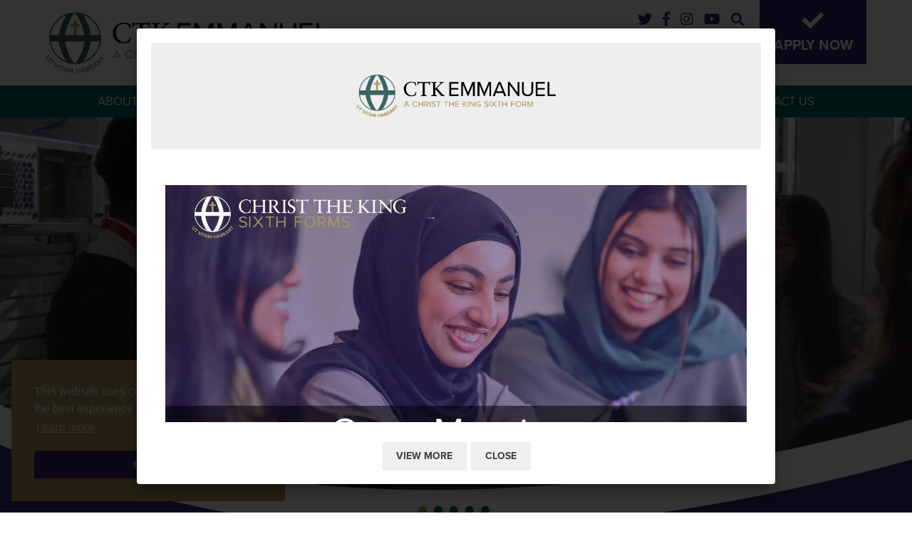

--- FILE ---
content_type: text/html; charset=UTF-8
request_url: https://www.ctkemmanuel.ac.uk/
body_size: 27570
content:
<!doctype html>
<html lang="en-GB">
<head>
<!-- favicons inc-->

<!--/ favicons inc-->

<link rel="stylesheet" href="https://use.typekit.net/iwm2yua.css">
<link rel="stylesheet" href="https://use.fontawesome.com/releases/v5.6.3/css/all.css" integrity="sha384-UHRtZLI+pbxtHCWp1t77Bi1L4ZtiqrqD80Kn4Z8NTSRyMA2Fd33n5dQ8lWUE00s/" crossorigin="anonymous">


	<meta charset="UTF-8">
	<meta name="viewport" content="width=device-width, initial-scale=1">
	<link rel="profile" href="https://gmpg.org/xfn/11">

	<link rel="profile" href="/emman-assets/css/main.css">

	<link rel='stylesheet' id='main-css'  href='/emman-assets/css/main.css?ver=1.1' type='text/css' media='all' />
<link rel='stylesheet' id='vegas-css'  href='/emman-assets/css/vegas.min.css?ver=1.1' type='text/css' media='all' />
<link rel='stylesheet' id='mmenu-css'  href='/emman-assets/css/jquery.mmenu.css' type='text/css' media='all' />
<link rel='stylesheet' id='owl.carousel.min.css-css'  href='/emman-assets/css/owl.carousel.min.css?ver=1.1' type='text/css' media='all' />
<link rel='stylesheet' id='animate.css-css'  href='/emman-assets/css/animate.css?ver=1.1' type='text/css' media='all' />
<link rel='stylesheet' id='c4-css'  href='/emman-assets/css/c4.css?ver=1.1' type='text/css' media='all' />
<script type='text/javascript' src='/emman-assets/js/wow.min.js'></script>

	<script>var et_site_url='https://www.ctkemmanuel.ac.uk';var et_post_id='133';function et_core_page_resource_fallback(a,b){"undefined"===typeof b&&(b=a.sheet.cssRules&&0===a.sheet.cssRules.length);b&&(a.onerror=null,a.onload=null,a.href?a.href=et_site_url+"/?et_core_page_resource="+a.id+et_post_id:a.src&&(a.src=et_site_url+"/?et_core_page_resource="+a.id+et_post_id))}
</script><meta name='robots' content='index, follow, max-image-preview:large, max-snippet:-1, max-video-preview:-1' />

	<!-- This site is optimized with the Yoast SEO plugin v26.8 - https://yoast.com/product/yoast-seo-wordpress/ -->
	<title>CTK Emmanuel Sixth Form - Belmont Grove - London</title>
	<meta name="description" content="CTK Emmanuel Sixth Form is a professional centre for excellence, offering Applied Technical programmes equivalent to three A Levels and highly specialised routes to university." />
	<link rel="canonical" href="https://www.ctkemmanuel.ac.uk/" />
	<meta property="og:locale" content="en_GB" />
	<meta property="og:type" content="website" />
	<meta property="og:title" content="CTK Emmanuel Sixth Form - Belmont Grove - London" />
	<meta property="og:description" content="CTK Emmanuel Sixth Form is a professional centre for excellence, offering Applied Technical programmes equivalent to three A Levels and highly specialised routes to university." />
	<meta property="og:url" content="https://www.ctkemmanuel.ac.uk/" />
	<meta property="og:site_name" content="CTK Emmanuel" />
	<meta property="article:publisher" content="https://www.facebook.com/christthekingsfc/" />
	<meta property="article:modified_time" content="2025-08-13T12:58:03+00:00" />
	<meta property="og:image" content="https://www.ctkemmanuel.ac.uk/wp-content/uploads/sites/3/2019/09/emmanuel_banner_1920x600_02.jpg" />
	<meta property="og:image:width" content="1920" />
	<meta property="og:image:height" content="600" />
	<meta property="og:image:type" content="image/jpeg" />
	<meta name="twitter:card" content="summary_large_image" />
	<meta name="twitter:site" content="@ctksfc" />
	<script type="application/ld+json" class="yoast-schema-graph">{"@context":"https://schema.org","@graph":[{"@type":"WebPage","@id":"https://www.ctkemmanuel.ac.uk/","url":"https://www.ctkemmanuel.ac.uk/","name":"CTK Emmanuel Sixth Form - Belmont Grove - London","isPartOf":{"@id":"https://www.ctkemmanuel.ac.uk/#website"},"about":{"@id":"https://www.ctkemmanuel.ac.uk/#organization"},"datePublished":"2019-08-12T15:29:54+00:00","dateModified":"2025-08-13T12:58:03+00:00","description":"CTK Emmanuel Sixth Form is a professional centre for excellence, offering Applied Technical programmes equivalent to three A Levels and highly specialised routes to university.","breadcrumb":{"@id":"https://www.ctkemmanuel.ac.uk/#breadcrumb"},"inLanguage":"en-GB","potentialAction":[{"@type":"ReadAction","target":["https://www.ctkemmanuel.ac.uk/"]}]},{"@type":"BreadcrumbList","@id":"https://www.ctkemmanuel.ac.uk/#breadcrumb","itemListElement":[{"@type":"ListItem","position":1,"name":"Home"}]},{"@type":"WebSite","@id":"https://www.ctkemmanuel.ac.uk/#website","url":"https://www.ctkemmanuel.ac.uk/","name":"CTK Emmanuel","description":"A Christ The King Sixth Form","publisher":{"@id":"https://www.ctkemmanuel.ac.uk/#organization"},"potentialAction":[{"@type":"SearchAction","target":{"@type":"EntryPoint","urlTemplate":"https://www.ctkemmanuel.ac.uk/?s={search_term_string}"},"query-input":{"@type":"PropertyValueSpecification","valueRequired":true,"valueName":"search_term_string"}}],"inLanguage":"en-GB"},{"@type":"Organization","@id":"https://www.ctkemmanuel.ac.uk/#organization","name":"CTK Emmanuel Sixth Form Belmont Grove London","url":"https://www.ctkemmanuel.ac.uk/","logo":{"@type":"ImageObject","inLanguage":"en-GB","@id":"https://www.ctkemmanuel.ac.uk/#/schema/logo/image/","url":"https://www.ctkemmanuel.ac.uk/wp-content/uploads/sites/3/2020/09/logo.png","contentUrl":"https://www.ctkemmanuel.ac.uk/wp-content/uploads/sites/3/2020/09/logo.png","width":397,"height":86,"caption":"CTK Emmanuel Sixth Form Belmont Grove London"},"image":{"@id":"https://www.ctkemmanuel.ac.uk/#/schema/logo/image/"},"sameAs":["https://www.facebook.com/christthekingsfc/","https://x.com/ctksfc","https://www.instagram.com/christthekingsfc/","https://www.youtube.com/channel/UCBHAMpzgcRFhAwQaJ9131Ew"]}]}</script>
	<!-- / Yoast SEO plugin. -->


<link rel='dns-prefetch' href='//ajax.googleapis.com' />
<link rel="alternate" type="application/rss+xml" title="CTK Emmanuel &raquo; Feed" href="https://www.ctkemmanuel.ac.uk/feed/" />
<link rel="alternate" type="application/rss+xml" title="CTK Emmanuel &raquo; Comments Feed" href="https://www.ctkemmanuel.ac.uk/comments/feed/" />
<link rel="alternate" title="oEmbed (JSON)" type="application/json+oembed" href="https://www.ctkemmanuel.ac.uk/wp-json/oembed/1.0/embed?url=https%3A%2F%2Fwww.ctkemmanuel.ac.uk%2F" />
<link rel="alternate" title="oEmbed (XML)" type="text/xml+oembed" href="https://www.ctkemmanuel.ac.uk/wp-json/oembed/1.0/embed?url=https%3A%2F%2Fwww.ctkemmanuel.ac.uk%2F&#038;format=xml" />
<style id='wp-img-auto-sizes-contain-inline-css' type='text/css'>
img:is([sizes=auto i],[sizes^="auto," i]){contain-intrinsic-size:3000px 1500px}
/*# sourceURL=wp-img-auto-sizes-contain-inline-css */
</style>

<style id='wp-emoji-styles-inline-css' type='text/css'>

	img.wp-smiley, img.emoji {
		display: inline !important;
		border: none !important;
		box-shadow: none !important;
		height: 1em !important;
		width: 1em !important;
		margin: 0 0.07em !important;
		vertical-align: -0.1em !important;
		background: none !important;
		padding: 0 !important;
	}
/*# sourceURL=wp-emoji-styles-inline-css */
</style>
<style id='wp-block-library-inline-css' type='text/css'>
:root{--wp-block-synced-color:#7a00df;--wp-block-synced-color--rgb:122,0,223;--wp-bound-block-color:var(--wp-block-synced-color);--wp-editor-canvas-background:#ddd;--wp-admin-theme-color:#007cba;--wp-admin-theme-color--rgb:0,124,186;--wp-admin-theme-color-darker-10:#006ba1;--wp-admin-theme-color-darker-10--rgb:0,107,160.5;--wp-admin-theme-color-darker-20:#005a87;--wp-admin-theme-color-darker-20--rgb:0,90,135;--wp-admin-border-width-focus:2px}@media (min-resolution:192dpi){:root{--wp-admin-border-width-focus:1.5px}}.wp-element-button{cursor:pointer}:root .has-very-light-gray-background-color{background-color:#eee}:root .has-very-dark-gray-background-color{background-color:#313131}:root .has-very-light-gray-color{color:#eee}:root .has-very-dark-gray-color{color:#313131}:root .has-vivid-green-cyan-to-vivid-cyan-blue-gradient-background{background:linear-gradient(135deg,#00d084,#0693e3)}:root .has-purple-crush-gradient-background{background:linear-gradient(135deg,#34e2e4,#4721fb 50%,#ab1dfe)}:root .has-hazy-dawn-gradient-background{background:linear-gradient(135deg,#faaca8,#dad0ec)}:root .has-subdued-olive-gradient-background{background:linear-gradient(135deg,#fafae1,#67a671)}:root .has-atomic-cream-gradient-background{background:linear-gradient(135deg,#fdd79a,#004a59)}:root .has-nightshade-gradient-background{background:linear-gradient(135deg,#330968,#31cdcf)}:root .has-midnight-gradient-background{background:linear-gradient(135deg,#020381,#2874fc)}:root{--wp--preset--font-size--normal:16px;--wp--preset--font-size--huge:42px}.has-regular-font-size{font-size:1em}.has-larger-font-size{font-size:2.625em}.has-normal-font-size{font-size:var(--wp--preset--font-size--normal)}.has-huge-font-size{font-size:var(--wp--preset--font-size--huge)}.has-text-align-center{text-align:center}.has-text-align-left{text-align:left}.has-text-align-right{text-align:right}.has-fit-text{white-space:nowrap!important}#end-resizable-editor-section{display:none}.aligncenter{clear:both}.items-justified-left{justify-content:flex-start}.items-justified-center{justify-content:center}.items-justified-right{justify-content:flex-end}.items-justified-space-between{justify-content:space-between}.screen-reader-text{border:0;clip-path:inset(50%);height:1px;margin:-1px;overflow:hidden;padding:0;position:absolute;width:1px;word-wrap:normal!important}.screen-reader-text:focus{background-color:#ddd;clip-path:none;color:#444;display:block;font-size:1em;height:auto;left:5px;line-height:normal;padding:15px 23px 14px;text-decoration:none;top:5px;width:auto;z-index:100000}html :where(.has-border-color){border-style:solid}html :where([style*=border-top-color]){border-top-style:solid}html :where([style*=border-right-color]){border-right-style:solid}html :where([style*=border-bottom-color]){border-bottom-style:solid}html :where([style*=border-left-color]){border-left-style:solid}html :where([style*=border-width]){border-style:solid}html :where([style*=border-top-width]){border-top-style:solid}html :where([style*=border-right-width]){border-right-style:solid}html :where([style*=border-bottom-width]){border-bottom-style:solid}html :where([style*=border-left-width]){border-left-style:solid}html :where(img[class*=wp-image-]){height:auto;max-width:100%}:where(figure){margin:0 0 1em}html :where(.is-position-sticky){--wp-admin--admin-bar--position-offset:var(--wp-admin--admin-bar--height,0px)}@media screen and (max-width:600px){html :where(.is-position-sticky){--wp-admin--admin-bar--position-offset:0px}}

/*# sourceURL=wp-block-library-inline-css */
</style><style id='global-styles-inline-css' type='text/css'>
:root{--wp--preset--aspect-ratio--square: 1;--wp--preset--aspect-ratio--4-3: 4/3;--wp--preset--aspect-ratio--3-4: 3/4;--wp--preset--aspect-ratio--3-2: 3/2;--wp--preset--aspect-ratio--2-3: 2/3;--wp--preset--aspect-ratio--16-9: 16/9;--wp--preset--aspect-ratio--9-16: 9/16;--wp--preset--color--black: #000000;--wp--preset--color--cyan-bluish-gray: #abb8c3;--wp--preset--color--white: #ffffff;--wp--preset--color--pale-pink: #f78da7;--wp--preset--color--vivid-red: #cf2e2e;--wp--preset--color--luminous-vivid-orange: #ff6900;--wp--preset--color--luminous-vivid-amber: #fcb900;--wp--preset--color--light-green-cyan: #7bdcb5;--wp--preset--color--vivid-green-cyan: #00d084;--wp--preset--color--pale-cyan-blue: #8ed1fc;--wp--preset--color--vivid-cyan-blue: #0693e3;--wp--preset--color--vivid-purple: #9b51e0;--wp--preset--gradient--vivid-cyan-blue-to-vivid-purple: linear-gradient(135deg,rgb(6,147,227) 0%,rgb(155,81,224) 100%);--wp--preset--gradient--light-green-cyan-to-vivid-green-cyan: linear-gradient(135deg,rgb(122,220,180) 0%,rgb(0,208,130) 100%);--wp--preset--gradient--luminous-vivid-amber-to-luminous-vivid-orange: linear-gradient(135deg,rgb(252,185,0) 0%,rgb(255,105,0) 100%);--wp--preset--gradient--luminous-vivid-orange-to-vivid-red: linear-gradient(135deg,rgb(255,105,0) 0%,rgb(207,46,46) 100%);--wp--preset--gradient--very-light-gray-to-cyan-bluish-gray: linear-gradient(135deg,rgb(238,238,238) 0%,rgb(169,184,195) 100%);--wp--preset--gradient--cool-to-warm-spectrum: linear-gradient(135deg,rgb(74,234,220) 0%,rgb(151,120,209) 20%,rgb(207,42,186) 40%,rgb(238,44,130) 60%,rgb(251,105,98) 80%,rgb(254,248,76) 100%);--wp--preset--gradient--blush-light-purple: linear-gradient(135deg,rgb(255,206,236) 0%,rgb(152,150,240) 100%);--wp--preset--gradient--blush-bordeaux: linear-gradient(135deg,rgb(254,205,165) 0%,rgb(254,45,45) 50%,rgb(107,0,62) 100%);--wp--preset--gradient--luminous-dusk: linear-gradient(135deg,rgb(255,203,112) 0%,rgb(199,81,192) 50%,rgb(65,88,208) 100%);--wp--preset--gradient--pale-ocean: linear-gradient(135deg,rgb(255,245,203) 0%,rgb(182,227,212) 50%,rgb(51,167,181) 100%);--wp--preset--gradient--electric-grass: linear-gradient(135deg,rgb(202,248,128) 0%,rgb(113,206,126) 100%);--wp--preset--gradient--midnight: linear-gradient(135deg,rgb(2,3,129) 0%,rgb(40,116,252) 100%);--wp--preset--font-size--small: 13px;--wp--preset--font-size--medium: 20px;--wp--preset--font-size--large: 36px;--wp--preset--font-size--x-large: 42px;--wp--preset--spacing--20: 0.44rem;--wp--preset--spacing--30: 0.67rem;--wp--preset--spacing--40: 1rem;--wp--preset--spacing--50: 1.5rem;--wp--preset--spacing--60: 2.25rem;--wp--preset--spacing--70: 3.38rem;--wp--preset--spacing--80: 5.06rem;--wp--preset--shadow--natural: 6px 6px 9px rgba(0, 0, 0, 0.2);--wp--preset--shadow--deep: 12px 12px 50px rgba(0, 0, 0, 0.4);--wp--preset--shadow--sharp: 6px 6px 0px rgba(0, 0, 0, 0.2);--wp--preset--shadow--outlined: 6px 6px 0px -3px rgb(255, 255, 255), 6px 6px rgb(0, 0, 0);--wp--preset--shadow--crisp: 6px 6px 0px rgb(0, 0, 0);}:where(.is-layout-flex){gap: 0.5em;}:where(.is-layout-grid){gap: 0.5em;}body .is-layout-flex{display: flex;}.is-layout-flex{flex-wrap: wrap;align-items: center;}.is-layout-flex > :is(*, div){margin: 0;}body .is-layout-grid{display: grid;}.is-layout-grid > :is(*, div){margin: 0;}:where(.wp-block-columns.is-layout-flex){gap: 2em;}:where(.wp-block-columns.is-layout-grid){gap: 2em;}:where(.wp-block-post-template.is-layout-flex){gap: 1.25em;}:where(.wp-block-post-template.is-layout-grid){gap: 1.25em;}.has-black-color{color: var(--wp--preset--color--black) !important;}.has-cyan-bluish-gray-color{color: var(--wp--preset--color--cyan-bluish-gray) !important;}.has-white-color{color: var(--wp--preset--color--white) !important;}.has-pale-pink-color{color: var(--wp--preset--color--pale-pink) !important;}.has-vivid-red-color{color: var(--wp--preset--color--vivid-red) !important;}.has-luminous-vivid-orange-color{color: var(--wp--preset--color--luminous-vivid-orange) !important;}.has-luminous-vivid-amber-color{color: var(--wp--preset--color--luminous-vivid-amber) !important;}.has-light-green-cyan-color{color: var(--wp--preset--color--light-green-cyan) !important;}.has-vivid-green-cyan-color{color: var(--wp--preset--color--vivid-green-cyan) !important;}.has-pale-cyan-blue-color{color: var(--wp--preset--color--pale-cyan-blue) !important;}.has-vivid-cyan-blue-color{color: var(--wp--preset--color--vivid-cyan-blue) !important;}.has-vivid-purple-color{color: var(--wp--preset--color--vivid-purple) !important;}.has-black-background-color{background-color: var(--wp--preset--color--black) !important;}.has-cyan-bluish-gray-background-color{background-color: var(--wp--preset--color--cyan-bluish-gray) !important;}.has-white-background-color{background-color: var(--wp--preset--color--white) !important;}.has-pale-pink-background-color{background-color: var(--wp--preset--color--pale-pink) !important;}.has-vivid-red-background-color{background-color: var(--wp--preset--color--vivid-red) !important;}.has-luminous-vivid-orange-background-color{background-color: var(--wp--preset--color--luminous-vivid-orange) !important;}.has-luminous-vivid-amber-background-color{background-color: var(--wp--preset--color--luminous-vivid-amber) !important;}.has-light-green-cyan-background-color{background-color: var(--wp--preset--color--light-green-cyan) !important;}.has-vivid-green-cyan-background-color{background-color: var(--wp--preset--color--vivid-green-cyan) !important;}.has-pale-cyan-blue-background-color{background-color: var(--wp--preset--color--pale-cyan-blue) !important;}.has-vivid-cyan-blue-background-color{background-color: var(--wp--preset--color--vivid-cyan-blue) !important;}.has-vivid-purple-background-color{background-color: var(--wp--preset--color--vivid-purple) !important;}.has-black-border-color{border-color: var(--wp--preset--color--black) !important;}.has-cyan-bluish-gray-border-color{border-color: var(--wp--preset--color--cyan-bluish-gray) !important;}.has-white-border-color{border-color: var(--wp--preset--color--white) !important;}.has-pale-pink-border-color{border-color: var(--wp--preset--color--pale-pink) !important;}.has-vivid-red-border-color{border-color: var(--wp--preset--color--vivid-red) !important;}.has-luminous-vivid-orange-border-color{border-color: var(--wp--preset--color--luminous-vivid-orange) !important;}.has-luminous-vivid-amber-border-color{border-color: var(--wp--preset--color--luminous-vivid-amber) !important;}.has-light-green-cyan-border-color{border-color: var(--wp--preset--color--light-green-cyan) !important;}.has-vivid-green-cyan-border-color{border-color: var(--wp--preset--color--vivid-green-cyan) !important;}.has-pale-cyan-blue-border-color{border-color: var(--wp--preset--color--pale-cyan-blue) !important;}.has-vivid-cyan-blue-border-color{border-color: var(--wp--preset--color--vivid-cyan-blue) !important;}.has-vivid-purple-border-color{border-color: var(--wp--preset--color--vivid-purple) !important;}.has-vivid-cyan-blue-to-vivid-purple-gradient-background{background: var(--wp--preset--gradient--vivid-cyan-blue-to-vivid-purple) !important;}.has-light-green-cyan-to-vivid-green-cyan-gradient-background{background: var(--wp--preset--gradient--light-green-cyan-to-vivid-green-cyan) !important;}.has-luminous-vivid-amber-to-luminous-vivid-orange-gradient-background{background: var(--wp--preset--gradient--luminous-vivid-amber-to-luminous-vivid-orange) !important;}.has-luminous-vivid-orange-to-vivid-red-gradient-background{background: var(--wp--preset--gradient--luminous-vivid-orange-to-vivid-red) !important;}.has-very-light-gray-to-cyan-bluish-gray-gradient-background{background: var(--wp--preset--gradient--very-light-gray-to-cyan-bluish-gray) !important;}.has-cool-to-warm-spectrum-gradient-background{background: var(--wp--preset--gradient--cool-to-warm-spectrum) !important;}.has-blush-light-purple-gradient-background{background: var(--wp--preset--gradient--blush-light-purple) !important;}.has-blush-bordeaux-gradient-background{background: var(--wp--preset--gradient--blush-bordeaux) !important;}.has-luminous-dusk-gradient-background{background: var(--wp--preset--gradient--luminous-dusk) !important;}.has-pale-ocean-gradient-background{background: var(--wp--preset--gradient--pale-ocean) !important;}.has-electric-grass-gradient-background{background: var(--wp--preset--gradient--electric-grass) !important;}.has-midnight-gradient-background{background: var(--wp--preset--gradient--midnight) !important;}.has-small-font-size{font-size: var(--wp--preset--font-size--small) !important;}.has-medium-font-size{font-size: var(--wp--preset--font-size--medium) !important;}.has-large-font-size{font-size: var(--wp--preset--font-size--large) !important;}.has-x-large-font-size{font-size: var(--wp--preset--font-size--x-large) !important;}
/*# sourceURL=global-styles-inline-css */
</style>

<style id='classic-theme-styles-inline-css' type='text/css'>
/*! This file is auto-generated */
.wp-block-button__link{color:#fff;background-color:#32373c;border-radius:9999px;box-shadow:none;text-decoration:none;padding:calc(.667em + 2px) calc(1.333em + 2px);font-size:1.125em}.wp-block-file__button{background:#32373c;color:#fff;text-decoration:none}
/*# sourceURL=/wp-includes/css/classic-themes.min.css */
</style>
<link rel='stylesheet' id='dashicons-css' href='https://www.ctkemmanuel.ac.uk/wp-includes/css/dashicons.min.css?ver=6.9' type='text/css' media='all' />
<link rel='stylesheet' id='admin-bar-css' href='https://www.ctkemmanuel.ac.uk/wp-includes/css/admin-bar.min.css?ver=6.9' type='text/css' media='all' />
<style id='admin-bar-inline-css' type='text/css'>

    /* Hide CanvasJS credits for P404 charts specifically */
    #p404RedirectChart .canvasjs-chart-credit {
        display: none !important;
    }
    
    #p404RedirectChart canvas {
        border-radius: 6px;
    }

    .p404-redirect-adminbar-weekly-title {
        font-weight: bold;
        font-size: 14px;
        color: #fff;
        margin-bottom: 6px;
    }

    #wpadminbar #wp-admin-bar-p404_free_top_button .ab-icon:before {
        content: "\f103";
        color: #dc3545;
        top: 3px;
    }
    
    #wp-admin-bar-p404_free_top_button .ab-item {
        min-width: 80px !important;
        padding: 0px !important;
    }
    
    /* Ensure proper positioning and z-index for P404 dropdown */
    .p404-redirect-adminbar-dropdown-wrap { 
        min-width: 0; 
        padding: 0;
        position: static !important;
    }
    
    #wpadminbar #wp-admin-bar-p404_free_top_button_dropdown {
        position: static !important;
    }
    
    #wpadminbar #wp-admin-bar-p404_free_top_button_dropdown .ab-item {
        padding: 0 !important;
        margin: 0 !important;
    }
    
    .p404-redirect-dropdown-container {
        min-width: 340px;
        padding: 18px 18px 12px 18px;
        background: #23282d !important;
        color: #fff;
        border-radius: 12px;
        box-shadow: 0 8px 32px rgba(0,0,0,0.25);
        margin-top: 10px;
        position: relative !important;
        z-index: 999999 !important;
        display: block !important;
        border: 1px solid #444;
    }
    
    /* Ensure P404 dropdown appears on hover */
    #wpadminbar #wp-admin-bar-p404_free_top_button .p404-redirect-dropdown-container { 
        display: none !important;
    }
    
    #wpadminbar #wp-admin-bar-p404_free_top_button:hover .p404-redirect-dropdown-container { 
        display: block !important;
    }
    
    #wpadminbar #wp-admin-bar-p404_free_top_button:hover #wp-admin-bar-p404_free_top_button_dropdown .p404-redirect-dropdown-container {
        display: block !important;
    }
    
    .p404-redirect-card {
        background: #2c3338;
        border-radius: 8px;
        padding: 18px 18px 12px 18px;
        box-shadow: 0 2px 8px rgba(0,0,0,0.07);
        display: flex;
        flex-direction: column;
        align-items: flex-start;
        border: 1px solid #444;
    }
    
    .p404-redirect-btn {
        display: inline-block;
        background: #dc3545;
        color: #fff !important;
        font-weight: bold;
        padding: 5px 22px;
        border-radius: 8px;
        text-decoration: none;
        font-size: 17px;
        transition: background 0.2s, box-shadow 0.2s;
        margin-top: 8px;
        box-shadow: 0 2px 8px rgba(220,53,69,0.15);
        text-align: center;
        line-height: 1.6;
    }
    
    .p404-redirect-btn:hover {
        background: #c82333;
        color: #fff !important;
        box-shadow: 0 4px 16px rgba(220,53,69,0.25);
    }
    
    /* Prevent conflicts with other admin bar dropdowns */
    #wpadminbar .ab-top-menu > li:hover > .ab-item,
    #wpadminbar .ab-top-menu > li.hover > .ab-item {
        z-index: auto;
    }
    
    #wpadminbar #wp-admin-bar-p404_free_top_button:hover > .ab-item {
        z-index: 999998 !important;
    }
    
/*# sourceURL=admin-bar-inline-css */
</style>
<link rel='stylesheet' id='ctf_styles-css' href='https://www.ctkemmanuel.ac.uk/wp-content/plugins/custom-twitter-feeds-pro/css/ctf-styles.min.css?ver=2.5.3' type='text/css' media='all' />
<link rel='stylesheet' id='ctk-sixth-form-style-css' href='https://www.ctkemmanuel.ac.uk/wp-content/themes/emmanuel/style.css?ver=6.9' type='text/css' media='all' />
<link rel='stylesheet' id='wp-pagenavi-css' href='https://www.ctkemmanuel.ac.uk/wp-content/plugins/wp-pagenavi/pagenavi-css.css?ver=2.70' type='text/css' media='all' />
<script type="text/javascript" src="//ajax.googleapis.com/ajax/libs/jquery/2.2.4/jquery.min.js" id="jquery-js"></script>
<script type="text/javascript" src="https://www.ctkemmanuel.ac.uk/wp-content/plugins/handl-utm-grabber/js/js.cookie.js?ver=6.9" id="js.cookie-js"></script>
<script type="text/javascript" id="handl-utm-grabber-js-extra">
/* <![CDATA[ */
var handl_utm = {"gclid":"EAIaIQobChMIoM_Q9eGq7QIVkmDmCh08Sg-1EAAYASABEgKRKPD_BwE"};
//# sourceURL=handl-utm-grabber-js-extra
/* ]]> */
</script>
<script type="text/javascript" src="https://www.ctkemmanuel.ac.uk/wp-content/plugins/handl-utm-grabber/js/handl-utm-grabber.js?ver=6.9" id="handl-utm-grabber-js"></script>
<link rel="https://api.w.org/" href="https://www.ctkemmanuel.ac.uk/wp-json/" /><link rel="alternate" title="JSON" type="application/json" href="https://www.ctkemmanuel.ac.uk/wp-json/wp/v2/pages/133" /><link rel="EditURI" type="application/rsd+xml" title="RSD" href="https://www.ctkemmanuel.ac.uk/xmlrpc.php?rsd" />
<meta name="generator" content="WordPress 6.9" />
<link rel='shortlink' href='https://www.ctkemmanuel.ac.uk/' />
<style type="text/css">
.feedzy-rss-link-icon:after {
	content: url("https://www.ctkemmanuel.ac.uk/wp-content/plugins/feedzy-rss-feeds/img/external-link.png");
	margin-left: 3px;
}
</style>
		<noscript><style>.simply-gallery-amp{ display: block !important; }</style></noscript><noscript><style>.sgb-preloader{ display: none !important; }</style></noscript><link rel="preload" href="https://www.ctkemmanuel.ac.uk/wp-content/plugins/bloom/core/admin/fonts/modules.ttf" as="font" crossorigin="anonymous"><style type="text/css">.recentcomments a{display:inline !important;padding:0 !important;margin:0 !important;}</style><style type="text/css">.blue-message {
background: none repeat scroll 0 0 #3399ff;
color: #ffffff;
text-shadow: none;
font-size: 14px;
line-height: 24px;
padding: 10px;
}.green-message {
background: none repeat scroll 0 0 #8cc14c;
color: #ffffff;
text-shadow: none;
font-size: 14px;
line-height: 24px;
padding: 10px;
}.orange-message {
background: none repeat scroll 0 0 #faa732;
color: #ffffff;
text-shadow: none;
font-size: 14px;
line-height: 24px;
padding: 10px;
}.red-message {
background: none repeat scroll 0 0 #da4d31;
color: #ffffff;
text-shadow: none;
font-size: 14px;
line-height: 24px;
padding: 10px;
}.grey-message {
background: none repeat scroll 0 0 #53555c;
color: #ffffff;
text-shadow: none;
font-size: 14px;
line-height: 24px;
padding: 10px;
}.left-block {
background: none repeat scroll 0 0px, radial-gradient(ellipse at center center, #ffffff 0%, #f2f2f2 100%) repeat scroll 0 0 rgba(0, 0, 0, 0);
color: #8b8e97;
padding: 10px;
margin: 10px;
float: left;
}.right-block {
background: none repeat scroll 0 0px, radial-gradient(ellipse at center center, #ffffff 0%, #f2f2f2 100%) repeat scroll 0 0 rgba(0, 0, 0, 0);
color: #8b8e97;
padding: 10px;
margin: 10px;
float: right;
}.blockquotes {
background: none;
border-left: 5px solid #f1f1f1;
color: #8B8E97;
font-size: 14px;
font-style: italic;
line-height: 22px;
padding-left: 15px;
padding: 10px;
width: 60%;
float: left;
}</style><link rel="icon" href="https://www.ctkemmanuel.ac.uk/wp-content/uploads/sites/3/2021/09/EM-Logo-150x150.png" sizes="32x32" />
<link rel="icon" href="https://www.ctkemmanuel.ac.uk/wp-content/uploads/sites/3/2021/09/EM-Logo.png" sizes="192x192" />
<link rel="apple-touch-icon" href="https://www.ctkemmanuel.ac.uk/wp-content/uploads/sites/3/2021/09/EM-Logo.png" />
<meta name="msapplication-TileImage" content="https://www.ctkemmanuel.ac.uk/wp-content/uploads/sites/3/2021/09/EM-Logo.png" />
		<style type="text/css" id="wp-custom-css">
			/* Gravity forms styling */
.gform_body li{padding-left:0px !important;padding-right:20px !important;}
.ginput_container_select{height:59px !important;}
.ginput_container_select select{height:100% !important;}
.gform_body .datepicker{width:100% !important;}
 
.gform_body li{padding-left:0px !important;padding-right:20px !important;}
.ginput_container_select{height:59px !important;}
.ginput_container_select select{height:100% !important;}
.gform_body .datepicker{width:100% !important;}
 
.gform_wrapper li.gfield.gfield_error, .gform_wrapper li.gfield.gfield_error.gfield_contains_required.gfield_creditcard_warning, .gform_wrapper div.validation_error  {border:none !important}

.gform_wrapper *{clear:none !important}
.gform_wrapper li.gfield.gfield_error.gfield_contains_required label.gfield_label {

    margin-top: 0px !important;

}
@media only screen and (max-width: 641px)
{
.gform_wrapper input:not([type=radio]):not([type=checkbox]):not([type=image]):not([type=file]) {
    line-height:inherit !important;
		min-height:1rem;
	}
}
@media only screen and (max-width: 400px)
{
#pageHolder #pageContent .gform_fields li{padding-right:0px !important}
}

.gform_wrapper li.gfield.gfield_error
{
padding-top:0px !important
}

.gform_wrapper .top_label li.gfield.gfield_error.gf_left_half {

    margin-right: 0px !important;

}
.gform_wrapper.gform_validation_error .top_label li.gfield.gfield_error.gf_left_half{max-width:50% !important}

/* End Of Gravity Forms Styling */
/* Sitemap Styling */
#pageHolder #pageContent nav.sitemap ul li a {
   color:#006462;
}
#pageHolder #pageContent nav.sitemap ul li a:hover {
text-decoration:none
}
/* End of Sitemap Styling */
/* Breadcrumb Styling */
#pageHolder .breadcrumb span {

    margin-right: 12px;
    margin-right: 0.75rem;
  margin-left: 12px;
    margin-left: 0.75rem;

}
#pageHolder .breadcrumb a {
margin-left: 0.75rem;
}
#pageHolder .breadcrumb a:first-child{
margin-left: 0rem;
}
#pageHolder .breadcrumb a::after {

  
    display: none;

}
/* End of Breadcrumb Styling */


/* Left Menu */
#pageHolder aside#sidebar nav#sideMenu ul li.current_page_item a{color:#b29a5a}

.current_page_ancestor ul.children
{
	display: block !important;	
}
.current_page_item ul.children
{
	display: block !important;	
}
#pageHolder aside#sidebar ul li.current_page_item  .holder {
display:none;
}
#pageHolder aside#sidebar ul li.current_page_ancestor  .holder {
display:none;
}
#pageHolder aside#sidebar nav#sideMenu ul li.current_page_item ul a
{
    color: #fff;
}
li.current_page_ancestor ul .current_page_item a
{
    color: #b29a5a;
}
#pageHolder aside#sidebar nav#sideMenu ul li.current_page_item ul a:hover {
    color: #b29a5a;
}
/* End of Left Menu */


/* Fixed Menu */
body.fixedHeader nav#mainMenu ul li ul li a {
    line-height: 1.4;
}
/* End of Fixed Menu */


/* Simple Links */
ul.simple-links-list li{background-color:#eee;color:white;margin-bottom:10px;transition: background-color 0.3s linear;padding-left:0px !important}
ul.simple-links-list li:hover{background-color:#006462 !important;}
ul.simple-links-list li a{color:#384044 !important;display:block;width:100%;padding:15px !important;padding-top:15px !important;padding-bottom:15px !important;font-size:16px;font-weight:700;position:relative;padding-right:40px !important;}
ul.simple-links-list li:before{display:none !important}
ul.simple-links-list li a:hover{color:white !important;text-decoration:none !important;}
#pageHolder #pageContent ul li.simple-links-item{padding-right:0px}

ul.simple-links-list{clear:left !important;}
 
ul.simple-links-list li a .icon {
 
    position: absolute;
    top: 15px;
   right: 15px;
    width: 25px;
    height: 25px;font-size:18px;
              
}
/* End of Simple Links */


/* Color for hyperlinks in li and td */
#pageHolder #pageContent li a{color:#B29A5A}
#pageHolder #pageContent td a{color:#B29A5A}

#pageHolder #pageContent li a:hover{text-decoration:underline}
#pageHolder #pageContent td a:hover{text-decoration:underline}



/* Clear Blocks */
.wp-block-ugb-testimonial{clear:left;}

.gutenberg { float:left; width: 100%; }

.wp-block-columns, .wp-block-ugb-number-box{
	width:100%;
} 
h1 {
    text-transform: uppercase;
}
h2 {
    text-transform: uppercase;
}
h3 {
    text-transform: uppercase;
}
/* Course Image Fixes */
#pageHolder #pageContent ul.courseListing figure img {
     min-width: 100% !important;
		height:auto;
   }

#relatedCourses .specialContainer figure img {  min-width: 100% !important;
	height:auto;
   }

/* End of Course Image Fixes */


/* GF Datepicker color */
.ui-datepicker-title *{color:#666}
/* End of GF Datepicker color */


/* Footer Dots */
@media (max-width: 1023px) and (min-width: 769px){
	#studentProfiles .owl-dots {

    bottom: 5.1875rem;

}
}
@media (max-width: 768px)
{
#studentProfiles .profileInfo {
  
    min-height:440px;
}
	#studentProfiles .owl-dots {

    bottom: 3.1875rem;

}
}
/* End of Footer Dots */

/* News Image Ipad Landsccape */ 
@media (max-width: 1400px) and (min-width: 1024px)
{
#pageHolder #pageContent ul.newsList figure img {
min-width:100%
}
}
/* END of News Image Ipad Landsccape */

.ginput_container_select select {height:39px !important}

.wp-block-image img {
max-width: 100%;
height: auto;
}

/* Stackable outline on click */ 
.ugb-accordion.ugb-accordion--v2.ugb-accordion--design-plain .ugb-accordion__heading
{
	outline:none !important;
}

 #pageHolder #pageContent h1 {float:none;clear:left;}
#accordion h4{cursor:hand;cursor:pointer;}
#relevantNews ul.newsList figure img, #pageHolder #pageContent ul.newsList figure img
{
	min-width:110%;
	max-width:110%;
	height:auto;
	
}

#pageHolder .breadcrumb{
	float:none;
}		</style>
			<style type="text/css">
		div.gform_wrapper {
			position: relative;
			background-color: transparent;
																																	border-style: solid;
			border-width: 0;
											}

		
		div.gform_wrapper form {
			position: relative;
		}

		div.gform_wrapper .gform_title {
																	}

		div.gform_wrapper span.gform_description {
											}

		div.gform_wrapper .top_label .gfield_label {
																				}

		div.gform_wrapper .gfield .ginput_complex.ginput_container label {
						margin-bottom: 0;
		}

		div.gform_wrapper .ginput_container label,
		div.gform_wrapper table.gfield_list thead th,
		div.gform_wrapper span.ginput_product_price_label,
		div.gform_wrapper span.ginput_quantity_label,
		div.gform_wrapper .gfield_html {
					}

		div.gform_wrapper span.ginput_product_price,
		div.gform_wrapper .gfield_price .ginput_container_total span {
					}

		div.gform_wrapper .gsection {
							border-bottom-width: px;
									margin-right: 0;
							margin-bottom: px;
					}

		div.gform_wrapper h2.gsection_title {
								}

		div.gform_wrapper ul.gfield_radio li input:not([type='radio']):not([type='checkbox']):not([type='submit']):not([type='button']):not([type='image']):not([type='file']) {
		    width: auto !important;
			display: inline-block;
		}

		div.gform_wrapper input:not([type=radio]):not([type=checkbox]):not([type=submit]):not([type=button]):not([type=image]):not([type=file]),
		div.gform_wrapper select,
		div.gform_wrapper textarea {
							width: 100%;
												background-color: #eeeeee;
						padding-top: 12px;
									padding-bottom: 12px;
									padding-left: 10px;
									padding-right: 10px;
												border-top-width: 0px;
									border-bottom-width: 0px;
									border-left-width: 0px;
									border-right-width: 0px;
									border-style: solid;
						border-radius: 0px;
					}

		div.gform_wrapper .ginput_complex input:not([type=radio]):not([type=checkbox]):not([type=submit]):not([type=image]):not([type=file]) {
		    width: 100%;
		}

		div.gform_wrapper .gfield input:not([type='radio']):not([type='checkbox']):not([type='submit']):not([type='button']):not([type='image']):not([type='file']),
		div.gform_wrapper .gfield select {
					}

		div.gform_wrapper .gfield textarea {
					}
		
		
		
		
		div.gform_wrapper .top_label input.medium,
		div.gform_wrapper .top_label select.medium {
			width: 100%;
		}

		div.gform_wrapper .gfield .gfield_description {
		    		    		    		}

		div.gform_wrapper ul.gform_fields li.gfield:not(.gf_left_third):not(.gf_middle_third)::not(.gf_right_third) {
			margin-bottom: 0;
			padding-right: 0;
						margin-top: 20px;
					}

		div.gform_wrapper .gform_footer,
		div.gform_wrapper .gform_page_footer {
			text-align: ;
		}
		div.gform_wrapper .gform_footer .gform_button,
		div.gform_wrapper .gform_page_footer .button {
												color: #ffffff;
																		background-color: #392671;
									padding-top: 12px;
									padding-bottom: 12px;
									padding-left: 20px;
									padding-right: 20px;
									border-width: 0px;
									border-style: solid;
						border-radius: 0px;
					}

		div.gform_wrapper.gf_browser_ie .gform_footer .gform_button,
		div.gform_wrapper.gf_browser_ie .gform_page_footer .button {
						padding-top: 12px;
									padding-bottom: 12px;
									padding-left: 20px;
									padding-right: 20px;
					}

		div.gform_wrapper .gform_footer input[type=submit]:last-child,
		div.gform_wrapper .gform_page_footer input[type=button]:last-child,
		div.gform_wrapper .gform_page_footer input[type=submit]:last-child {
			margin-bottom: 0 !important;
		}

		div.gform_wrapper .gform_footer .gform_button:hover, 
		div.gform_wrapper .gform_page_footer .button:hover {
						color: #ffffff;
									background-color: #b29a5a;
					}

		
		
		/* File Upload */
		div.gform_wrapper .gfield input[type=file] {
			background-color: transparent;
						border-width: px;
																				}

		div.gform_wrapper div.validation_error {
									color: #dd3333;
									border-top-color: #dd3333;
									border-bottom-color: #dd3333;
					}

		div.gform_wrapper li.gfield.gfield_error {
			background-color: transparent;
		}

		div.gform_wrapper .gfield_error .gfield_label {
						color: #dd3333;
					}

		div.gform_wrapper li.gfield_error input:not([type=radio]):not([type=checkbox]):not([type=submit]):not([type=button]):not([type=image]):not([type=file]),
		div.gform_wrapper li.gfield_error textarea {
						border-color: #dd3333;
									border-width: px;
					}

		div.gform_wrapper .validation_message {
									color: #dd3333;
					}

		/* Success Message */
		div.gform_confirmation_wrapper {
			background-color: transparent;
			border-width: px;
												border-radius: px;
																	}
		div.gform_confirmation_wrapper .gform_confirmation_message {
								    		}

	</style>
	    <!--RUN scripts-->

<script src="/emman-assets/js/script.js"></script>
<script src="/emman-assets/js/home.js"></script>

<link rel="stylesheet" href="https://use.typekit.net/iwm2yua.css">

<!--[if (gt IE 9)|!(IE)]><!-->
<script src="/emman-assets/js/wow.min.js"></script>
<script>
$(document).ready(function(){
	if($('html').hasClass('desktop')){
		new WOW().init();
	}
});
</script>
<!--<![endif]-->

 <!--- TRACKING START--->
<!-- Facebook Pixel Code -->
<script>
  !function(f,b,e,v,n,t,s)
  {if(f.fbq)return;n=f.fbq=function(){n.callMethod?
  n.callMethod.apply(n,arguments):n.queue.push(arguments)};
  if(!f._fbq)f._fbq=n;n.push=n;n.loaded=!0;n.version='2.0';
  n.queue=[];t=b.createElement(e);t.async=!0;
  t.src=v;s=b.getElementsByTagName(e)[0];
  s.parentNode.insertBefore(t,s)}(window, document,'script',
  'https://connect.facebook.net/en_US/fbevents.js');
	fbq('init', '912986739240437'); 
	fbq('track', 'PageView');
</script>
<noscript>	
<img height="1" width="1" style="display:none"  src="https://www.facebook.com/tr?id=912986739240437&ev=PageView&noscript=1"/></noscript>
<!-- End Facebook Pixel Code -->



<!-- Google Tag Manager -->
<script>(function(w,d,s,l,i){w[l]=w[l]||[];w[l].push({'gtm.start':
new Date().getTime(),event:'gtm.js'});var f=d.getElementsByTagName(s)[0],
j=d.createElement(s),dl=l!='dataLayer'?'&l='+l:'';j.async=true;j.src=
'https://www.googletagmanager.com/gtm.js?id='+i+dl;f.parentNode.insertBefore(j,f);
})(window,document,'script','dataLayer','GTM-MJNLHVC5');</script>
<!-- End Google Tag Manager -->



<script>
/* Run standard functions
========================================================*/
$(document).ready(function(e) {
$( ".simple-links-list li a" ).append( "<div class='icon'><i class='fas fa-cloud-download-alt'></i></div>" );
              });
</script>



<link rel="stylesheet" type="text/css" href="//cdnjs.cloudflare.com/ajax/libs/cookieconsent2/3.1.0/cookieconsent.min.css" />
<script src="//cdnjs.cloudflare.com/ajax/libs/cookieconsent2/3.1.0/cookieconsent.min.js"></script>
<script>
window.addEventListener("load", function(){
window.cookieconsent.initialise({
   "palette": {
    "popup": {  "background": "#B29A5A",
      
      "text": "#ffffff"
    },
    "button": {
     "background": "#392671",
      "text": "#ffffff"
    }
  },
  "position": "bottom-left",
  "content": {
    "href": "privacy/"
  }
})});
</script>

<link rel="stylesheet" href="/C4/css/plugins.css" type="text/css" media="screen">
<script type="text/javascript" src="/C4/js/noty/packaged/jquery.noty.packaged.min.js"></script>
<link rel="stylesheet" href="//cdnjs.cloudflare.com/ajax/libs/jquery-confirm/3.3.2/jquery-confirm.min.css">
<script src="//cdnjs.cloudflare.com/ajax/libs/jquery-confirm/3.3.2/jquery-confirm.min.js"></script>

<style>

/*Notify - SlideIn*/

#noty_topRight_layout_container li,
#noty_bottomRight_layout_container li,
#noty_bottom_layout_container li,
#noty_bottomLeft_layout_container li,
#noty_topLeft_layout_container li,
#noty_top_layout_container li{background:none !important;border:none !important;background-color:rgb(0,100,98,0.8) !important; margin-bottom:10px;}
.noty_close{background-image:url('/images/close.png') !important;}
.notyLink{color:white;text-decoration:none;font-size:13px;}
.notyLink:hover{color:white;text-decoration:underline;font-size:13px;}


/*Notify - Popup*/


.jconfirm.jconfirm-modern .jconfirm-box {
width:70%;
max-width:900px;

}
.jconfirm.jconfirm-modern .jconfirm-bg {
    background-color: black;
    opacity: .8;
}
.jconfirm.jconfirm-modern p{margin-bottom:10px}
.jconfirm.jconfirm-modern .jconfirm-box div.jconfirm-content-pane .jconfirm-content img {
    max-width: 100% !important;
    height: auto !important;
}
.jconfirm.jconfirm-modern .jconfirm-buttons{padding-bottom:10px;}
.jconfirm.jconfirm-modern .jconfirm-box.jconfirm-type-red
{
border-top:none;
}

.jconfirm.jconfirm-modern .jconfirm-box{padding: 20px 20px 15px;}
.jconfirm.jconfirm-modern .bottomLink{display:none}
.jconfirm.jconfirm-modern .jconfirm-box .jconfirm-buttons{text-align:center;margin-bottom:0px;padding-bottom:0px;padding-top:10px;}
.jconfirm.jconfirm-modern .jconfirm-box div.jconfirm-content{margin-bottom:0px;}
.jconfirm.jconfirm-modern .jconfirm-box .jconfirm-buttons .btn-close:hover, .jconfirm .jconfirm-box .jconfirm-buttons .btn-more:hover{background-color:#bbb}
@media (max-width: 1200px) {
	.jconfirm .jconfirm-box {
		width:70%;
max-width:900px;
	}
	.jconfirm.jconfirm-modern .jconfirm-box{padding: 20px 20px 15px;}
	.jconfirm.jconfirm-modern .jconfirm-box .jconfirm-buttons{padding-bottom:0px}
}

@media (max-width: 767px) {
	.jconfirm.jconfirm-modern .jconfirm-box {
		width:90%;
		max-width:90%;
	}

}
.jconfirm .jconfirm-box .jconfirm-buttons button.btn-default {
    background-color: #ecf0f1;

}

</style>
<!---END OF C4 STYLES ---->
    <script>
    function getCookiePopup(name) {
    var dc = document.cookie;
    var prefix = name + "=";
    var begin = dc.indexOf("; " + prefix);
    if (begin == -1) {
        begin = dc.indexOf(prefix);
        if (begin != 0) return null;
    }
    else
    {
        begin += 2;
        var end = document.cookie.indexOf(";", begin);
        if (end == -1) {
        end = dc.length;
        }
    }
    // because unescape has been deprecated, replaced with decodeURI
    //return unescape(dc.substring(begin + prefix.length, end));
    return decodeURI(dc.substring(begin + prefix.length, end));
} 
function setCookiePopup(name, value, daysToLive) {
    // Encode value in order to escape semicolons, commas, and whitespace
    var cookie = name + "=" + encodeURIComponent(value);
    
    if(typeof daysToLive === "number") {
        /* Sets the max-age attribute so that the cookie expires
        after the specified number of days */
        cookie += "; max-age=" + (daysToLive*24*60*60);
        
        document.cookie = cookie;
    }
}

        showConfirm = true;
        
    if (showConfirm) {
    
        $.confirm({
          title: '',
          backgroundDismiss:true,
          content: "\n\t<style>\n    \t.jconfirm.jconfirm-modern h1,.jconfirm.jconfirm-modern h2 {font-family: arial, sans-serif;}\n    \t.jconfirm.jconfirm-modern a{color:#392671;font-size:14px;line-height:#lineheight#px;text-decoration:underline;} \n    \t.jconfirm.jconfirm-modern a:hover{color:#392671;font-size:14px;line-height:#lineheight#px;text-decoration:none;}\n\t<\/style>\n\t<div style='padding:0px;margin:0px;color:#666;'>\n     \t    <div style='width:100%;min-height:260px;margin-bottom:20px'><div style='height:150px;background:#eee;position:relative;'><center><img src='\/emman-assets\/images\/@2x\/logo@2x.png' style='width:280px;position:absolute;left: 50%;top: 50%;transform: translate(-50%,-50%);max-width:80% !important'><\/center><\/div>\n\t        <div style='background-color:#fff;width:100%;text-align:center;color:#006462;font-family: arial, sans-serif;margin-top:10px;'>\n\t            <div style='padding:20px;padding-bottom:0px;font-size:14px;line-height:18px;'>\n\t                <h1 style='font-weight:bold;font-size:28px;line-height:34px;margin:0;padding:0;margin-bottom:20px;margin-top:0px;color:#006462'><\/h1>\n\t                <h2 style='font-weight:normal;font-size:21px;line-height:31px;margin:0;padding:0;margin-bottom:10px;color:#666;'><\/h2>\n\t                <div style='font-size:14px;line-height:14px;color:#666;'><p><img fetchpriority=\"high\" decoding=\"async\" class=\"alignnone size-full wp-image-6393\" src=\"https:\/\/www.ctkemmanuel.ac.uk\/wp-content\/uploads\/sites\/3\/2020\/10\/December-Open-Morning-25-5.jpg\" alt=\"\" width=\"1450\" height=\"1200\" srcset=\"https:\/\/www.ctkemmanuel.ac.uk\/wp-content\/uploads\/sites\/3\/2020\/10\/December-Open-Morning-25-5.jpg 1450w, https:\/\/www.ctkemmanuel.ac.uk\/wp-content\/uploads\/sites\/3\/2020\/10\/December-Open-Morning-25-5-300x248.jpg 300w, https:\/\/www.ctkemmanuel.ac.uk\/wp-content\/uploads\/sites\/3\/2020\/10\/December-Open-Morning-25-5-1024x847.jpg 1024w, https:\/\/www.ctkemmanuel.ac.uk\/wp-content\/uploads\/sites\/3\/2020\/10\/December-Open-Morning-25-5-768x636.jpg 768w, https:\/\/www.ctkemmanuel.ac.uk\/wp-content\/uploads\/sites\/3\/2020\/10\/December-Open-Morning-25-5-610x505.jpg 610w\" sizes=\"(max-width: 1450px) 100vw, 1450px\" \/><\/p>\n<\/div>\n\t           <\/div>\n\t       <\/div>\n\t   <\/div>\n\t <\/div>",
          theme: 'modern',
          animation: 'scale',
          type: 'red',
          containerFluid:true,
          buttons:
          {
                                          viewmore: { text: "View More",btnClass: 'btn-more', action: function(){window.location='https://www.ctkemmanuel.ac.uk/news-and-events/open-events/';}} ,
                                    close: { text: "Close",btnClass: 'btn-close'}
           }
        });
    }
    </script>
				<script>
function getCookiSlideIn(name) {
    var dc = document.cookie;
    var prefix = name + "=";
    var begin = dc.indexOf("; " + prefix);
    if (begin == -1) {
        begin = dc.indexOf(prefix);
        if (begin != 0) return null;
    }
    else
    {
        begin += 2;
        var end = document.cookie.indexOf(";", begin);
        if (end == -1) {
        end = dc.length;
        }
    }
    // because unescape has been deprecated, replaced with decodeURI
    //return unescape(dc.substring(begin + prefix.length, end));
    return decodeURI(dc.substring(begin + prefix.length, end));
} 
function setCookieSlideIn(name, value, daysToLive) {
    // Encode value in order to escape semicolons, commas, and whitespace
    var cookie = name + "=" + encodeURIComponent(value);
    
    if(typeof daysToLive === "number") {
        /* Sets the max-age attribute so that the cookie expires
        after the specified number of days */
        cookie += "; max-age=" + (daysToLive*24*60*60);
        
        document.cookie = cookie;
    }
}

function loadNotifications()
{


}

$( document ).ready(function() {
	setTimeout('loadNotifications()',1000)
});
</script>	<meta name="facebook-domain-verification" content="fbfn5gzojapucdw0rhbzu3f3qz1um2" />
</head>

<body class="">
    
<!-- Google Tag Manager (noscript) -->
<noscript><iframe src=https://www.googletagmanager.com/ns.html?id=GTM-MJNLHVC5
height="0" width="0" style="display:none;visibility:hidden"></iframe></noscript>
<!-- End Google Tag Manager (noscript) -->
    
    
<div id="wrapper">
<!--========================================================
                          HEADER
=========================================================-->
<header id="masthead">

    <!-- container -->
    <div class="container">
    
        <a href="https://www.ctk.ac.uk/apply/" target="_blank" rel="nofollow" onclick="fbq('track', 'Lead');" class="applyBTN"><i class="fas fa-check"></i><span>APPLY NOW</span></a>
    
        <!-- top bar links -->
<div class="topBar">
            <div class="socialsSearch">
                <div class="searchBox"><form action="https://www.ctkemmanuel.ac.uk/">
                    <a class="closeBTN" href="#"><i class="fas fa-times"></i></a>
                    <input type="text" name="s" class="searchInput" placeholder="Search">
                    <button class="searchBTN" type="submit"><i class="fas fa-search"></i></button></form>
                </div>
                <a class="socialIcon twitter" href="https://twitter.com/ctksfc" target="_blank" rel="nofollow"><i class="fab fa-twitter"></i></a>
                <a class="socialIcon facebook" href="https://www.facebook.com/christthekingsfc/" target="_blank" rel="nofollow"><i class="fab fa-facebook-f"></i></a>
                <a class="socialIcon instagram" href="https://www.instagram.com/christthekingsfc/" target="_blank" rel="nofollow"><i class="fab fa-instagram"></i></a>
   <a class="socialIcon youtube" href="https://www.youtube.com/channel/UCBHAMpzgcRFhAwQaJ9131Ew" target="_blank" rel="nofollow"><i class="fab fa-youtube"></i></a>
                
                <a id="mobile" class="searchIcon" href="#menud"><i class="fas fa-search"></i></a>
                <a class="searchIcon dt" href="#"><i class="fas fa-search"></i></a>
            </div>
            <div class="headerLinks">
                <div class="mobileQL">
                    <span class="activator">QUICK LINKS <i class="fas fa-chevron-down"></i></span>
                    <div class="mobLinks">
                        <ul>
                            <li class="has-sub"><a href="javascript:return false;">STUDENTS</a>
                                <ul id="menu-students" class="menu"><li id="menu-item-465" class="menu-item menu-item-type-custom menu-item-object-custom menu-item-465"><a target="_blank" rel="nofollow" href="http://moodle.ctksfc.ac.uk/login/index.php">Moodle</a></li>
<li id="menu-item-468" class="menu-item menu-item-type-custom menu-item-object-custom menu-item-468"><a target="_blank" rel="nofollow" href="https://proportal.ctk.ac.uk/proportal">ProPortal (External)</a></li>
<li id="menu-item-469" class="menu-item menu-item-type-custom menu-item-object-custom menu-item-469"><a target="_blank" rel="nofollow" href="http://my.ctksfc.ac.uk">Outlook/OneDrive</a></li>
<li id="menu-item-470" class="menu-item menu-item-type-custom menu-item-object-custom menu-item-470"><a target="_blank" rel="nofollow" href="https://www.ctkemmanuel.ac.uk/wp-content/uploads/sites/3/2023/09/Systopia-error.pdf">Cashless Top-up</a></li>
<li id="menu-item-5268" class="menu-item menu-item-type-custom menu-item-object-custom menu-item-5268"><a href="https://eur01.safelinks.protection.outlook.com/?url=https%3A%2F%2Fforms.office.com%2FPages%2FResponsePage.aspx%3Fid%3D6vM0Z9QWJ0OUFT5xtVj-xoxwQL92dBJDmXWRbccLXABUNlozSk9LVjRGUk1NMUVaWUZPTFFDNzNOSSQlQCN0PWcu&#038;data=05%7C02%7Ct.gunduz%40ctksfc.ac.uk%7C3b6308032d084d83065008dde4a6dadc%7C6734f3ea16d4432794153e71b558fec6%7C0%7C0%7C638918127462347151%7CUnknown%7CTWFpbGZsb3d8eyJFbXB0eU1hcGkiOnRydWUsIlYiOiIwLjAuMDAwMCIsIlAiOiJXaW4zMiIsIkFOIjoiTWFpbCIsIldUIjoyfQ%3D%3D%7C0%7C%7C%7C&#038;sdata=9lEv9JoK3ZkhQvk3AuQ%2FTOjGswlAC%2Fgtw0uFNfN5h7o%3D&#038;reserved=0">Bursary</a></li>
</ul>                            </li>
                            <li class="has-sub"><a href="javascript:return false;">PARENTS</a>
                                   <ul id="menu-parents" class="menu"><li id="menu-item-497" class="menu-item menu-item-type-custom menu-item-object-custom menu-item-497"><a target="_blank" rel="nofollow" href="https://www.ctkemmanuel.ac.uk/wp-content/uploads/sites/3/2023/09/Systopia-error.pdf">Cashless Top Up</a></li>
<li id="menu-item-498" class="menu-item menu-item-type-custom menu-item-object-custom menu-item-498"><a target="_blank" rel="nofollow" href="https://proportal.ctk.ac.uk/proportal">Parent ProPortal</a></li>
<li id="menu-item-4704" class="menu-item menu-item-type-custom menu-item-object-custom menu-item-4704"><a href="https://ctksfc.schoolcloud.co.uk/">Parents Evening System</a></li>
</ul>                            </li>
                            <li class="has-sub"><a href="javascript:return false;">STAFF</a>
                                  <ul id="menu-staff" class="menu"><li id="menu-item-2824" class="menu-item menu-item-type-custom menu-item-object-custom menu-item-2824"><a rel="nofollow" href="https://login.microsoftonline.com/common/oauth2/authorize?client_id=4345a7b9-9a63-4910-a426-35363201d503&#038;redirect_uri=https%3A%2F%2Fwww.office.com%2Flanding&#038;response_type=code%20id_token&#038;scope=openid%20profile&#038;response_mode=form_post&#038;nonce=637266845245171627.YzAyMDhhYzMtOGMxOC00NjllLTkwODEtNjQyNTM5YmNhNmFhYTA5OWU2MmEtNDk1MS00MTdjLThkMWQtMjBjZGU4Y2M2Y2Rl&#038;ui_locales=en-GB&#038;mkt=en-GB&#038;client-request-id=d89c5b5e-8431-40c4-b757-c0f375271c9f&#038;state=[base64]&#038;x-client-SKU=ID_NETSTANDARD2_0&#038;x-client-ver=6.3.0.0">Outlook</a></li>
<li id="menu-item-474" class="menu-item menu-item-type-custom menu-item-object-custom menu-item-474"><a target="_blank" rel="nofollow" href="https://ctksfc.sharepoint.com/sites/CTK2">Staff Intranet</a></li>
<li id="menu-item-476" class="menu-item menu-item-type-custom menu-item-object-custom menu-item-476"><a target="_blank" rel="nofollow" href="http://moodle.ctksfc.ac.uk">Moodle</a></li>
<li id="menu-item-5683" class="menu-item menu-item-type-custom menu-item-object-custom menu-item-5683"><a href="https://www.ctk.ac.uk/staff-wellbeing/">Staff Wellbeing</a></li>
</ul>                            </li>
                        </ul>
                    </div>
                </div>
                <!-- desktop -->
                
             <ul class="sf-menu">
                   <li><span>STUDENTS<i class="fas fa-chevron-down"></i></span>
                   <ul id="menu-students-1" class="menu"><li class="menu-item menu-item-type-custom menu-item-object-custom menu-item-465"><a target="_blank" rel="nofollow" href="http://moodle.ctksfc.ac.uk/login/index.php">Moodle</a></li>
<li class="menu-item menu-item-type-custom menu-item-object-custom menu-item-468"><a target="_blank" rel="nofollow" href="https://proportal.ctk.ac.uk/proportal">ProPortal (External)</a></li>
<li class="menu-item menu-item-type-custom menu-item-object-custom menu-item-469"><a target="_blank" rel="nofollow" href="http://my.ctksfc.ac.uk">Outlook/OneDrive</a></li>
<li class="menu-item menu-item-type-custom menu-item-object-custom menu-item-470"><a target="_blank" rel="nofollow" href="https://www.ctkemmanuel.ac.uk/wp-content/uploads/sites/3/2023/09/Systopia-error.pdf">Cashless Top-up</a></li>
<li class="menu-item menu-item-type-custom menu-item-object-custom menu-item-5268"><a href="https://eur01.safelinks.protection.outlook.com/?url=https%3A%2F%2Fforms.office.com%2FPages%2FResponsePage.aspx%3Fid%3D6vM0Z9QWJ0OUFT5xtVj-xoxwQL92dBJDmXWRbccLXABUNlozSk9LVjRGUk1NMUVaWUZPTFFDNzNOSSQlQCN0PWcu&#038;data=05%7C02%7Ct.gunduz%40ctksfc.ac.uk%7C3b6308032d084d83065008dde4a6dadc%7C6734f3ea16d4432794153e71b558fec6%7C0%7C0%7C638918127462347151%7CUnknown%7CTWFpbGZsb3d8eyJFbXB0eU1hcGkiOnRydWUsIlYiOiIwLjAuMDAwMCIsIlAiOiJXaW4zMiIsIkFOIjoiTWFpbCIsIldUIjoyfQ%3D%3D%7C0%7C%7C%7C&#038;sdata=9lEv9JoK3ZkhQvk3AuQ%2FTOjGswlAC%2Fgtw0uFNfN5h7o%3D&#038;reserved=0">Bursary</a></li>
</ul>                    </li>
                    <li><span>PARENTS <i class="fas fa-chevron-down"></i></span>
                           <ul id="menu-parents-1" class="menu"><li class="menu-item menu-item-type-custom menu-item-object-custom menu-item-497"><a target="_blank" rel="nofollow" href="https://www.ctkemmanuel.ac.uk/wp-content/uploads/sites/3/2023/09/Systopia-error.pdf">Cashless Top Up</a></li>
<li class="menu-item menu-item-type-custom menu-item-object-custom menu-item-498"><a target="_blank" rel="nofollow" href="https://proportal.ctk.ac.uk/proportal">Parent ProPortal</a></li>
<li class="menu-item menu-item-type-custom menu-item-object-custom menu-item-4704"><a href="https://ctksfc.schoolcloud.co.uk/">Parents Evening System</a></li>
</ul>                    </li>
                    <li><span>STAFF <i class="fas fa-chevron-down"></i></span>
                          <ul id="menu-staff-1" class="menu"><li class="menu-item menu-item-type-custom menu-item-object-custom menu-item-2824"><a rel="nofollow" href="https://login.microsoftonline.com/common/oauth2/authorize?client_id=4345a7b9-9a63-4910-a426-35363201d503&#038;redirect_uri=https%3A%2F%2Fwww.office.com%2Flanding&#038;response_type=code%20id_token&#038;scope=openid%20profile&#038;response_mode=form_post&#038;nonce=637266845245171627.YzAyMDhhYzMtOGMxOC00NjllLTkwODEtNjQyNTM5YmNhNmFhYTA5OWU2MmEtNDk1MS00MTdjLThkMWQtMjBjZGU4Y2M2Y2Rl&#038;ui_locales=en-GB&#038;mkt=en-GB&#038;client-request-id=d89c5b5e-8431-40c4-b757-c0f375271c9f&#038;state=[base64]&#038;x-client-SKU=ID_NETSTANDARD2_0&#038;x-client-ver=6.3.0.0">Outlook</a></li>
<li class="menu-item menu-item-type-custom menu-item-object-custom menu-item-474"><a target="_blank" rel="nofollow" href="https://ctksfc.sharepoint.com/sites/CTK2">Staff Intranet</a></li>
<li class="menu-item menu-item-type-custom menu-item-object-custom menu-item-476"><a target="_blank" rel="nofollow" href="http://moodle.ctksfc.ac.uk">Moodle</a></li>
<li class="menu-item menu-item-type-custom menu-item-object-custom menu-item-5683"><a href="https://www.ctk.ac.uk/staff-wellbeing/">Staff Wellbeing</a></li>
</ul>                    </li>
                   
                </ul>
            </div>
        </div>
        <!-- /top bar links -->    
        <!-- logo -->
        <div class="logoHolder">
            <a class="logo" href="/">
                <img src="/emman-assets/images/global/logo.png" alt="Christ The King Sixth Forms">
            </a>
        </div>
        <!-- /logo -->
    
    </div>
    <!-- /container -->
    
        
    <!-- main menu -->
    <nav id="mainMenu">
       
        <!-- container -->
        <div class="container">
       <ul class="sf-menu">          <li><a target="" href="https://www.ctkemmanuel.ac.uk/about/"  >ABOUT</a>
          
                    
          <div class="sf-mega" style="display: none">
                <nav id="subNav">
                    <!-- container -->
                    <div class="container">
                    <div class="colFour menu first">
                    <ul>
                    
            <li><a target=""   href="https://www.ctkemmanuel.ac.uk/about/principals-welcome/"  >Executive Principal’s Welcome</a></li>
          
          
                              
                    
        




                    
            <li><a target=""   href="https://www.ctkemmanuel.ac.uk/about/vision-ethos/"  >Vision &#038; Ethos</a></li>
          
          
                              
                    
        




                    
            <li><a target=""   href="https://www.ctkemmanuel.ac.uk/about/term-dates/"  >Term Dates</a></li>
          
          
           </ul>
                    </div>
                    <div class="colFour menu">
                    <ul>                    
                    
        




                    
            <li><a target=""   href="https://www.ctkemmanuel.ac.uk/about/ofsted/"  >Ofsted</a></li>
          
          
                              
                    
        




                    
            <li><a target=""   href="https://www.ctkemmanuel.ac.uk/about/dress-code/"  >Dress Code</a></li>
          
          
                              
  </ul>
                    </div>
                    <div class="colFour menu">
                    <ul>                    
        




                    
            <li><a target=""   href="https://www.ctkemmanuel.ac.uk/bursary/"  >Bursary</a></li>
          
          
                              
                    
        




                    
            <li><a target=""   href="https://www.ctkemmanuel.ac.uk/about/school-liaison/"  >School Liaison</a></li>
          
          
                              
                    
</ul>                    </div>
                    <div class="colFour menu">
                    <ul>
                                




                    
            <li><a target=""   href="https://www.ctkemmanuel.ac.uk/about/governing-body/"  >Governing Body</a></li>
          
          
                              
                    
        




                    
            <li><a target=""   href="https://www.ctkemmanuel.ac.uk/about/staff-profiles/"  >Meet our Staff</a></li>
          
          
                              
                    
        




                              </ul>
                    </div>
                </div>
                <!-- /container --> 
                </nav>
            </div>
                     
          
          
          
          
          
          
          
          </li>
               <li><a target="" href="https://www.ctkemmanuel.ac.uk/our-courses/"  >COURSES</a>
          
                    
          <div class="sf-mega" style="display: none">
                <nav id="subNav">
                    <!-- container -->
                    <div class="container">
                    <div class="colFour menu first">
                    <ul>
                    
            <li><a target=""   href="https://www.ctkemmanuel.ac.uk/our-courses/btec-courses-in-london/"  >BTECs</a></li>
          
          
           </ul>
                    </div>
                    <div class="colFour menu">
                    <ul>                    
                    
        




                    
            <li><a target=""   href="https://www.ctkemmanuel.ac.uk/our-courses/progression-at-ctk-emmanuel/"  >Progression at CTK Emmanuel</a></li>
          
          
                              
  </ul>
                    </div>
                    <div class="colFour menu">
                    <ul>                    
        




                    
            <li><a target=""   href="https://www.ctkemmanuel.ac.uk/our-courses/t-levels-in-london/"  >T Levels</a></li>
          
          
                              
                    
</ul>                    </div>
                    <div class="colFour menu">
                    <ul>
                                




                    
            <li><a target=""   href="https://www.ctkemmanuel.ac.uk/a-level-professional-pathways/"  >A Level Professional Pathways</a></li>
          
          
                              
                    
        




                              </ul>
                    </div>
                </div>
                <!-- /container --> 
                </nav>
            </div>
                     
          
          
          
          
          
          
          
          </li>
               <li><a target="" href="https://www.ctkemmanuel.ac.uk/life-at-ctk-emmanuel/"  >LIFE AT CTK EMMANUEL</a>
          
                    
          <div class="sf-mega" style="display: none">
                <nav id="subNav">
                    <!-- container -->
                    <div class="container">
                    <div class="colFour menu first">
                    <ul>
                    
            <li><a target=""   href="https://www.ctkemmanuel.ac.uk/life-at-ctk-emmanuel/chaplaincy/"  >Catholic Life</a></li>
          
          
                              
                    
        




                    
            <li><a target=""   href="https://www.ctkemmanuel.ac.uk/life-at-ctk-emmanuel/pastoral-care/"  >Pastoral Care</a></li>
          
          
                              
                    
        




                    
            <li><a target=""   href="https://www.ctkemmanuel.ac.uk/life-at-ctk-emmanuel/facilities-including-lrc/"  >Facilities Including LRC</a></li>
          
          
           </ul>
                    </div>
                    <div class="colFour menu">
                    <ul>                    
                    
        




                    
            <li><a target=""   href="https://www.ctkemmanuel.ac.uk/life-at-ctk-emmanuel/enrichment/"  >Enrichment</a></li>
          
          
                              
                    
        




                    
            <li><a target=""   href="https://www.ctkemmanuel.ac.uk/life-at-ctk-emmanuel/graduate-programmes/"  >Graduate Programmes</a></li>
          
          
                              
                    
        




                    
            <li><a target=""   href="https://www.ctkemmanuel.ac.uk/life-at-ctk-emmanuel/student-testimonials/"  >Student Testimonials</a></li>
          
          
                              
  </ul>
                    </div>
                    <div class="colFour menu">
                    <ul>                    
        




                    
            <li><a target=""   href="https://www.ctkemmanuel.ac.uk/life-at-ctk-emmanuel/university-destinations/"  >University Destinations</a></li>
          
          
                              
                    
        




                    
            <li><a target=""   href="https://www.ctkemmanuel.ac.uk/life-at-ctk-emmanuel/business-partnerships/"  >Business Partnerships</a></li>
          
          
                              
                    
        




                    
            <li><a target=""   href="https://www.ctkemmanuel.ac.uk/life-at-ctk-emmanuel/careers/"  >Careers</a></li>
          
          
                              
                    
</ul>                    </div>
                    <div class="colFour menu">
                    <ul>
                                




                    
            <li><a target=""   href="https://www.ctkemmanuel.ac.uk/life-at-ctk-emmanuel/videos/"  >Videos</a></li>
          
          
                              
                    
        




                    
            <li><a target="_blank"   href="https://www.ctkemmanuel.ac.uk/Virtual-Tour/Emmanuel/"  >Virtual Tour</a></li>
          
          
                              
                    
        




                    
            <li><a target=""   href="https://www.ctkemmanuel.ac.uk/life-at-ctk-emmanuel/year-11-resource-hub/"  >Year 11 Resource Hub</a></li>
          
          
                              
                    
        




                              </ul>
                    </div>
                </div>
                <!-- /container --> 
                </nav>
            </div>
                     
          
          
          
          
          
          
          
          </li>
               <li><a target="" href="https://www.ctkemmanuel.ac.uk/applications/"  >APPLICATIONS</a>
          
                    
          <div class="sf-mega" style="display: none">
                <nav id="subNav">
                    <!-- container -->
                    <div class="container">
                    <div class="colFour menu first">
                    <ul>
                    
            <li><a target=""   href="https://www.ctkemmanuel.ac.uk/virtual-open-event/"  >Virtual Welcome</a></li>
          
          
                              
                    
        




                    
            <li><a target=""   href="https://www.ctkemmanuel.ac.uk/applications/partner-schools/"  >Partner School Applications</a></li>
          
          
           </ul>
                    </div>
                    <div class="colFour menu">
                    <ul>                    
                    
        




                    
            <li><a target=""   href="https://www.ctkemmanuel.ac.uk/applications/prospectus/"  >Prospectus</a></li>
          
          
                              
  </ul>
                    </div>
                    <div class="colFour menu">
                    <ul>                    
        




                    
            <li><a target="_blank"   href="https://www.ctk.ac.uk/apply/"  >Apply Now</a></li>
          
          
                              
                    
</ul>                    </div>
                    <div class="colFour menu">
                    <ul>
                                




                    
            <li><a target=""   href="https://www.ctkemmanuel.ac.uk/applications/general-entry-requirements/"  >General Entry Requirements</a></li>
          
          
                              
                    
        




                              </ul>
                    </div>
                </div>
                <!-- /container --> 
                </nav>
            </div>
                     
          
          
          
          
          
          
          
          </li>
               <li><a target="" href="https://www.ctkemmanuel.ac.uk/news-and-events/latest-news/"  >NEWS</a>
          
                    
          <div class="sf-mega" style="display: none">
                <nav id="subNav">
                    <!-- container -->
                    <div class="container">
                    <div class="colFour menu first">
                    <ul>
                    
            <li><a target=""   href="https://www.ctkemmanuel.ac.uk/newsletters/"  >Newsletters</a></li>
          
          
           </ul>
                    </div>
                    <div class="colFour menu">
                    <ul>                    
                    
        




                              </ul>
                    </div>
                </div>
                <!-- /container --> 
                </nav>
            </div>
                     
          
          
          
          
          
          
          
          </li>
               <li><a target="" href="http://www.ctkemmanuel.ac.uk/events/"  >OPEN EVENTS</a>
          
                    
          
          
          
          
          
          
          
          </li>
               <li><a target="" href="https://www.ctkemmanuel.ac.uk/vacancies/"  >VACANCIES</a>
          
                    
          <div class="sf-mega" style="display: none">
                <nav id="subNav">
                    <!-- container -->
                    <div class="container">
                    <div class="colFour menu first">
                    <ul>
                    
            <li><a target=""   href="https://www.ctkemmanuel.ac.uk/vacancies/working-at-ctk/"  >Working at Christ The King Sixth Forms</a></li>
          
          
           </ul>
                    </div>
                    <div class="colFour menu">
                    <ul>                    
                    
        




                    
            <li><a target=""   href="https://www.ctkemmanuel.ac.uk/vacancies/ects/"  >ECTs</a></li>
          
          
                              
  </ul>
                    </div>
                    <div class="colFour menu">
                    <ul>                    
        




                              </ul>
                    </div>
                </div>
                <!-- /container --> 
                </nav>
            </div>
                     
          
          
          
          
          
          
          
          </li>
               <li><a target="_blank" href="https://www.ctk.ac.uk/alumni/"  >ALUMNI</a>
          
                    
          
          
          
          
          
          
          
          </li>
               <li><a target="" href="https://www.ctkemmanuel.ac.uk/contact-us/"  >CONTACT US</a>
          
                    
          
          
          
          
          
          
          
          </li>
     </ul>        
        <!-- menu BTN -->
        <a class="mobileMenuBTN" href="#menud">
            <div id="navIcon">
              <span></span>
              <span></span>
              <span></span>
            </div>
        </a>
        <!-- /menu BTN -->
        
        </div>
        <!-- /container -->
        
    </nav>
    <!-- /main menu -->

</header>
<!-- /header -->
</header>
<!-- /header -->

	</header><!-- #masthead -->

	<div id="content" class="site-content">
<script>
$('body').addClass("home");
</script>

<!--========================================================
                          BANNER
=========================================================-->
<!--========================================================
                          BANNER
=========================================================-->
<div id="banner">
    
    <!-- container -->
    <div class="container">
    
    <!-- banner text -->
    <div class="bannerText">
    
    	<!-- /rotating text function -->
    	<div class="rotatingText">
                    			<div style="display:none;">
                               <h2  style="text-transform:none; margin-top:0px;">Catholic Life at CTK</h2>
		 <div class="linkSet">

<a href="https://www.ctkemmanuel.ac.uk/life-at-ctk-emmanuel/chaplaincy/" >Read More</a>
 </div>
              
			</div> 
            			<div style="display:none;">
                               <h2  style="text-transform:none; margin-top:0px;">A professional sixth form centre for excellence.</h2>
		               
			</div> 
            			<div style="display:none;">
                               <h2  style="text-transform:none; margin-top:0px;">CTK progresses to Developer Level: Oscar Romero Award</h2>
		 <div class="linkSet">

<a href="https://www.ctk.ac.uk/news/ctk-aquinas-receives-prestigious-oscar-romero-award/" >Read more</a>
 </div>
              
			</div> 
            			<div style="display:none;">
                            <h1>T Level</h1>
		                    <h2  style="text-transform:none;">Engineering and Manufacturing Hub</h2>
		 <div class="linkSet">

<a href="https://www.ctkemmanuel.ac.uk/2024/01/15/janet-daby-labour-mp-for-lewisham-east-unveils-cutting-edge-engineering-and-manufacturing-facilities-at-ctk-emmanuel/" >Read More</a>
 </div>
              
			</div> 
            			<div style="display:none;">
                               <h2  style="text-transform:none; margin-top:0px;">Be the best you can be.</h2>
		               
			</div> 
                        	
		</div>
        <!-- /rotating text function -->
    
    </div>
    <!-- /banner text -->
       
    <!-- banner pagination -->  
    <div class="pagination" style="z-index: 1999;">
        <ul>
             
            <li onclick="jumpBanner(0);" class="slide1" ></li>
    
            <li onclick="jumpBanner(1);" class="slide2" ></li>
    
            <li onclick="jumpBanner(2);" class="slide3" ></li>
    
            <li onclick="jumpBanner(3);" class="slide4" ></li>
    
            <li onclick="jumpBanner(4);" class="slide5" ></li>
            </ul>
    </div>
    <!-- /banner pagination -->    
       
        
    </div>
    <!-- /container -->
    
    <div class="bannerOverflow">    
        <div class="bannerInner" data-paroller-factor="-0.15" data-paroller-type="foreground" data-paroller-direction="vertical"></div>
    </div>
    
  <div class="curve"></div>
    
</div>
<!-- /banner -->
<script>
	function jumpBanner(jNumber)
	{
		$('#banner .bannerInner').vegas('jump', jNumber);
		$('.rotatingText').cycle(jNumber);
	}
</script>
<!--------------------------------------------------------->

<!--========================================================
                       CAREER SEARCH
=========================================================-->
<div id="careerSearch">
   
    <!-- container -->
    <div class="container">
        <div class="title">Find the right course for you:</div>
        <div class="search"><form action="https://www.ctkemmanuel.ac.uk/">
            <input type="text" name="s" class="searchInput dt" placeholder="Enter a subject or keyword...">
            <input type="text" name="sa" class="searchInput mob" placeholder="Search...">
	<input type="hidden" name="post_type" value="courses">
            <button class="searchBTN" type="submit"><i class="fas fa-search"></i></button></form>
        </div>
    </div>
    <!-- /container -->
    
    <a href="#" class="toWelcome"><i class="fas fa-chevron-down"></i></a>
    
</div>
<!-- career search -->



<!--========================================================
                       WELCOME
=========================================================-->
<div id="welcome">
   
    <!-- container -->
    <div class="container">
       
        <div class="holder">
        
        <h1>WELCOME TO CTK EMMANUEL</h1>
        
        <p><p>CTK Emmanuel is a professional centre for excellence, offering Applied Technical programmes equivalent to three A Levels and highly specialised routes to university.  Located on the Blackheath borders with excellent transport links, CTK Emmanuel students aspire to be the best and to reach the top in their chosen ambitions.</p>
</p>
        
        <a href="https://www.ctkemmanuel.ac.uk/about/principals-welcome/" class="more">READ MORE</a>
        
        </div>
        
    </div>
    <!-- /container -->
    
</div>
<!-- /welcome -->


<!--========================================================
                      QUICK LINKS
=========================================================-->
<div id="quickLinks" class="home">

    <!-- container -->
    <div class="container">
        
        <div class="holder owl-carousel">

          
        <div class="qLink">
            <a href="/news-and-events/open-events/">
                <figure><img src="https://www.ctkemmanuel.ac.uk/wp-content/uploads/sites/3/2023/10/F8YxOvuWwAAmlzr-e1706262814701.jpg" alt="temp"></figure>
                <span class="qlName"><span>OPEN EVENTS</span></span>
            </a>
        </div>
              
        <div class="qLink">
            <a href="https://www.ctk.ac.uk/application-form-2022-23/">
                <figure><img src="https://www.ctkemmanuel.ac.uk/wp-content/uploads/sites/3/2024/01/MS2_9104-scaled-e1705579367844.jpg" alt="temp"></figure>
                <span class="qlName"><span>APPLY NOW</span></span>
            </a>
        </div>
              
        <div class="qLink">
            <a href="/news-and-events/latest-news/">
                <figure><img src="https://www.ctkemmanuel.ac.uk/wp-content/uploads/sites/3/2024/01/MS2_0576-1-scaled-e1706262884153.jpg" alt="temp"></figure>
                <span class="qlName"><span>LATEST NEWS</span></span>
            </a>
        </div>
                    
      
    
        
        </div>
        
    </div>
    <!-- /container -->

</div>
<!-- /quick links -->



<!--========================================================
                      TWITTER CAROUSEL
=========================================================-->
<div id="twitter">
  
    <!-- container -->
    <div class="container">
        
        <h1 class="sectionHeader">TWITTER</h1>
        
        <a href="https://twitter.com/ctksfc" target="_blank" class="viewAll">View All Tweets</a>
        
    </div>
    <!-- /container -->
   
    <!-- positioning container --> 
    <div class="specialContainer wow fadeIn" data-wow-delay="0.2s">
    
        <div class="twitter owl-carousel owl-theme">
                       <div class="item twitter">
		                <figure><a href="https://www.twitter.com/ctksfc/status/2015016794101063914" rel="nofollow" target="_blank"><img src="/aqui-assets/images/temp/CTK_twitter_default.jpg" alt="temp"></a></figure>
		                <div class="itemInfo">
                    <div class="twitterInfo"><i class="fab fa-twitter"></i>@ctksfc</div>
                      <div class="tweet">🌍 International Day of Education 🌍

At #CTKSixthForms, we believe education empowers young people, strengthens communities and creates opportunity for all.

Today we celebrate the impact of learning, in classrooms and beyond 💜

#InternationalDayOfEducation #EducationForAll </div>
                    <a href="https://www.twitter.com/ctksfc/status/2015016794101063914" rel="nofollow" target="_blank" class="view">VIEW TWEET</a>
                </div>
            </div>
                      <div class="item twitter">
		                <figure><a href="https://www.twitter.com/ctksfc/status/2014717312847188390" rel="nofollow" target="_blank"><img src="/aqui-assets/images/temp/CTK_twitter_default.jpg" alt="temp"></a></figure>
		                <div class="itemInfo">
                    <div class="twitterInfo"><i class="fab fa-twitter"></i>@ctksfc</div>
                      <div class="tweet">Some Friday encouragement as we head into the weekend✨

“I can do all things through Christ who strengthens me.”
— Philippians 4:13

A reminder that strength comes not from standing alone, but from faith and support.

#FeelGoodFriday #CTKSixthForms </div>
                    <a href="https://www.twitter.com/ctksfc/status/2014717312847188390" rel="nofollow" target="_blank" class="view">VIEW TWEET</a>
                </div>
            </div>
                      <div class="item twitter">
		                <figure><a href="https://www.twitter.com/ctksfc/status/2014332271440941229" rel="nofollow" target="_blank"><img src="/aqui-assets/images/temp/CTK_twitter_default.jpg" alt="temp"></a></figure>
		                <div class="itemInfo">
                    <div class="twitterInfo"><i class="fab fa-twitter"></i>@ctksfc</div>
                      <div class="tweet">Did you know that T Level in Education &amp; Childcare is offered at CTK Emmanuel &amp; CTK St Mary’s? 
It can help prepare you to become an Early Years Specialist, SEN Teacher or even an Educational Psychologist! A practical pathway with real industry experience 💜
#CTKSixthForms </div>
                    <a href="https://www.twitter.com/ctksfc/status/2014332271440941229" rel="nofollow" target="_blank" class="view">VIEW TWEET</a>
                </div>
            </div>
                      <div class="item twitter">
		                <figure><a href="https://www.twitter.com/ctksfc/status/2014286984588496942" rel="nofollow" target="_blank"><img src="/aqui-assets/images/temp/CTK_twitter_default.jpg" alt="temp"></a></figure>
		                <div class="itemInfo">
                    <div class="twitterInfo"><i class="fab fa-twitter"></i>@ctksfc</div>
                      <div class="tweet">A brilliant staff wellbeing evening last night with talks, meditation &amp; relaxation sessions ✨

Proud to be building a supportive, caring workplace at #CTKSixthForms 💜

#StaffWellbeing #LifeAtCTK </div>
                    <a href="https://www.twitter.com/ctksfc/status/2014286984588496942" rel="nofollow" target="_blank" class="view">VIEW TWEET</a>
                </div>
            </div>
                      <div class="item twitter">
		                <figure><a href="https://www.twitter.com/ctksfc/status/2013978696554516684" rel="nofollow" target="_blank"><img src="/aqui-assets/images/temp/CTK_twitter_default.jpg" alt="temp"></a></figure>
		                <div class="itemInfo">
                    <div class="twitterInfo"><i class="fab fa-twitter"></i>@ctksfc</div>
                      <div class="tweet">Apply now for T Levels at CTK St Mary’s – including T Level Accounting!

A practical route into finance with real industry experience &amp; strong career prospects 🤩🙌
#ApplyNow 👉https://t.co/DWv29Jl0gS

#CTKSixthForms #CTKStMarys #TLevels #AccountingCareers #CentreForExcellence </div>
                    <a href="https://www.twitter.com/ctksfc/status/2013978696554516684" rel="nofollow" target="_blank" class="view">VIEW TWEET</a>
                </div>
            </div>
                      <div class="item twitter">
		                <figure><a href="https://www.twitter.com/ctksfc/status/2013565970539786550" rel="nofollow" target="_blank"><img src="/aqui-assets/images/temp/CTK_twitter_default.jpg" alt="temp"></a></figure>
		                <div class="itemInfo">
                    <div class="twitterInfo"><i class="fab fa-twitter"></i>@ctksfc</div>
                      <div class="tweet">📣 CTK Open Mornings are next week!

📍 Aquinas – Tue 27 Jan | 9:30–10:30
📍 Emmanuel – Wed 28 Jan | 9:00–10:00
📍 St Mary’s – Wed 28 Jan | 9:00–10:00

Explore #ALevels, #BTEC &amp; #TLevels across our three sites at our centres for excellence!

#CTKOpenMorning #CTKSixthForms </div>
                    <a href="https://www.twitter.com/ctksfc/status/2013565970539786550" rel="nofollow" target="_blank" class="view">VIEW TWEET</a>
                </div>
            </div>
                      <div class="item twitter">
		                <figure><a href="https://www.twitter.com/ctksfc/status/2013260214582100342" rel="nofollow" target="_blank"><img src="/aqui-assets/images/temp/CTK_twitter_default.jpg" alt="temp"></a></figure>
		                <div class="itemInfo">
                    <div class="twitterInfo"><i class="fab fa-twitter"></i>@ctksfc</div>
                      <div class="tweet">Today we honour Martin Luther King Jr.
His legacy of justice, service and peace continues to inspire us all.

#MLKDay #Justice #Service #CTKSixthForms </div>
                    <a href="https://www.twitter.com/ctksfc/status/2013260214582100342" rel="nofollow" target="_blank" class="view">VIEW TWEET</a>
                </div>
            </div>
                      <div class="item twitter">
		                <figure><a href="https://www.twitter.com/ctksfc/status/2013174664743264427" rel="nofollow" target="_blank"><img src="/aqui-assets/images/temp/CTK_twitter_default.jpg" alt="temp"></a></figure>
		                <div class="itemInfo">
                    <div class="twitterInfo"><i class="fab fa-twitter"></i>@ctksfc</div>
                      <div class="tweet">Today is #BlueMonday 💙

A reminder to all CTK students &amp; staff: support is always here.
If you’re struggling, please reach out - you’re never alone.

#WellbeingMatters #CTKSixthForms #Community </div>
                    <a href="https://www.twitter.com/ctksfc/status/2013174664743264427" rel="nofollow" target="_blank" class="view">VIEW TWEET</a>
                </div>
            </div>
            
         

        </div>
    
    </div>
    <!-- positioning container -->
    
</div>
<!-- /twitter carousel -->




<!--========================================================
                            VIDEOS
=========================================================-->
<div id="videos">

    <!-- container -->
    <div class="container">
        
        <h1 class="sectionHeader">VIDEOS</h1>
        

        
        <!-- holder -->
        <div class="holder owl-carousel wow fadeIn" data-wow-delay="0.4s">
          
            <div class="video">
                <iframe style="position: absolute; left:0; top:0; width:100%; height:100%; border:0" src="https://www.youtube.com/embed/HQ11VhtD6kM" allow="accelerometer; autoplay; encrypted-media; gyroscope; picture-in-picture"></iframe>
            </div>

                  
            <div class="video">
                <iframe style="position: absolute; left:0; top:0; width:100%; height:100%; border:0" src="https://www.youtube.com/embed/yMpmKd1TfJ0" allow="accelerometer; autoplay; encrypted-media; gyroscope; picture-in-picture"></iframe>
            </div>

                  
            <div class="video">
                <iframe style="position: absolute; left:0; top:0; width:100%; height:100%; border:0" src="https://www.youtube.com/embed/qHLlTi8JS6A" allow="accelerometer; autoplay; encrypted-media; gyroscope; picture-in-picture"></iframe>
            </div>

                  
            <div class="video">
                <iframe style="position: absolute; left:0; top:0; width:100%; height:100%; border:0" src="https://www.youtube.com/embed/a0v_2--ts-U" allow="accelerometer; autoplay; encrypted-media; gyroscope; picture-in-picture"></iframe>
            </div>

                  
            <div class="video">
                <iframe style="position: absolute; left:0; top:0; width:100%; height:100%; border:0" src="https://www.youtube.com/embed/PnJXxiKKLHI" allow="accelerometer; autoplay; encrypted-media; gyroscope; picture-in-picture"></iframe>
            </div>

                            
           
        
        </div>
        <!-- /video holder -->
        
    </div>
    <!-- /container -->

</div>
<!-- /videos -->



<!--========================================================
                    BE EXTRAORDINARY
=========================================================-->
<div id="beExtraordinary">
    
    <!-- container -->
    <div class="container">
     
        <h1 class="sectionHeader">BE THE BEST YOU CAN BE AT OUR PROFESSIONAL CENTRE FOR EXCELLENCE</h1>
        
        <div class="holder">
           
            <ul class="points owl-carousel">
        
                <li>
                    <div class="content">
                        <div class="theCount">#<span class="counter">1</span></div>
                        <div class="name">BE <br>TALENTED</div>
                    </div>
                </li>
                <li>
                    <div class="content">
                        <div class="theCount">#<span class="counter">2</span></div>
                        <div class="name">BE <br>SUCCESSFUL</div>
                    </div>
                </li>
                <li>
                    <div class="content">
                        <div class="theCount">#<span class="counter">3</span></div>
                        <div class="name">BE THE FIRST<br>TO YOUR DREAM CAREER</div>
                    </div>
                </li>
                <li>
                    <div class="content">
                        <div class="theCount">#<span class="counter">4</span></div>
                        <div class="name">BE SOMEONE<br>TO LOOKUP TO</div>
                    </div>
                </li>
                <li>
                    <div class="content">
                        <div class="theCount">#<span class="counter">5</span></div>
                        <div class="name">BE<br>INSPIRED</div>
                    </div>
                </li>

            </ul>
            
        </div>
        
    </div>
    <!-- /container -->
    
</div>
<!-- /be extraordinary -->


	<script>
	var notFirst=1;
	/* Run standard functions
	========================================================*/
	$(document).ready(function(e) {
	
	// Load banner functions
	$('#banner .bannerInner').vegas({
		timer: false,
		delay: 5000,
		slidesToKeep: 1,
		transition: "fade",
		slides: [
			                    { src: 'https://www.ctkemmanuel.ac.uk/wp-content/uploads/sites/3/2019/09/IMG_8650-min.jpg' },
            { src: 'https://www.ctkemmanuel.ac.uk/wp-content/uploads/sites/3/2019/09/Screenshot-2026-01-19-161523-e1768839443546.png' },
            { src: 'https://www.ctkemmanuel.ac.uk/wp-content/uploads/sites/3/2019/09/Copy-of-Big-Lent-Walk-Massive-flag-190-x-100-mm-2.png' },
            { src: 'https://www.ctkemmanuel.ac.uk/wp-content/uploads/sites/3/2019/09/MS2_5464-e1768838727196.jpg' },
            { src: 'https://www.ctkemmanuel.ac.uk/wp-content/uploads/sites/3/2019/09/Screenshot-2026-01-19-160810.png' },
    	
		],
		walk: function (index, slideSettings) {
			changeCurrent(index);
			if(notFirst==1)
			{
				notFirst=0;
			}
			else
			{
				$('.rotatingText').cycle(index);
			}
			
			/*
			if (index == 2) {
			    $('.rotatingText').css('display','none');
			}
			else
			{
			    $('.rotatingText').css('display','');
			}*/
			
		},
		autoplay: true,
		overlay: true
		});
	});
		
	function changeCurrent(slide)
	{
		var slideItem=slide+1;
		$('.pagination li').removeClass("current");
		$('.pagination li.slide'+slideItem).addClass("current");   
	} 
	
	</script>
	
<style>
	.rotatingText{width:100% !important;}
	.rotatingText div{background-color: rgba(0,100,98,0.9)!important;}
    .rotatingText div div {background-color: transparent!important;}
</style>
	<script type="text/javascript" src="/emman-assets/js/jquery.cycle.all.js"></script>
	
	
	<script type="text/javascript">
	$(document).ready(function() {
		$('.rotatingText').cycle({
			fx: 'fade', timeout: 0 
		});
	});
	</script>
	
	
	
	
	
	<script src="/emman-assets/js/jquery.paroller.min.js"></script>
	
	<script>
		$(function () {
			$('[data-paroller-factor]').paroller();
		});
	</script>

<!--========================================================
                    STUDENT PROFILES
=========================================================-->
<div id="studentProfiles">
   
   <ul id="profiles" class="owl-carousel">

                      <li>
           <div class="profileImage" style="background-image: url(https://www.ctkemmanuel.ac.uk/wp-content/uploads/sites/3/2023/01/MS2_4097.jpg);"></div>
           <div class="container">
               <div class="profileInfo">
                   <span class="name">Franklin</span>
                   <span class="centre">EMMANUEL</span>
 <span class="grades"><strong>Grades achieved:</strong> D*DD</span>  <span class="progressed"><strong>Progressed to:</strong> Kingston University</span>                   <span class="courseName"><strong>Course:</strong> BTEC Engineering </span>
                   <p>“Being at Christ the King has been a great and immersive experience. CTK is a place for growth, discovery, and adapting to new challenges. I received a £15,000 Metric Capital scholarship to help me go on university to study Engineering.”</p>
                  
               </div>
           </div>
       </li>

              <li>
           <div class="profileImage" style="background-image: url(https://www.ctkemmanuel.ac.uk/wp-content/uploads/sites/3/2019/09/DSC_0753-3.jpg);"></div>
           <div class="container">
               <div class="profileInfo">
                   <span class="name">Jorge </span>
                   <span class="centre">EMMANUEL</span>
 <span class="grades"><strong>Grades achieved:</strong>  D*DD</span>  <span class="progressed"><strong>Progressed to:</strong> Brunel University</span>                   <span class="courseName"><strong>Course:</strong> BTEC Sport Level 3</span>
                   <p>“I've had a great experience at CTK. I've met a lot of new people and gained knowledge that I will need in the future.  I'm going to study Sport and Exercise Science at Brunel University.  My teachers always went the extra mile to make sure I had all my work completed. I would recommend CTK because the knowledgeable and passionate teachers always help students to succeed.”</p>
                  
               </div>
           </div>
       </li>

              <li>
           <div class="profileImage" style="background-image: url(https://www.ctkemmanuel.ac.uk/wp-content/uploads/sites/3/2019/09/MS2_0991-scaled-e1692613577653.jpg);"></div>
           <div class="container">
               <div class="profileInfo">
                   <span class="name">Joy</span>
                   <span class="centre">EMMANUEL</span>
 <span class="grades"><strong>Grades achieved:</strong> D*D*D</span>  <span class="progressed"><strong>Progressed to:</strong> Kingston University</span>                   <span class="courseName"><strong>Course:</strong> BTEC Applied Science</span>
                   <p>“CTK offers good opportunities and a wide range of courses that I was very interested in. I have learnt excellent time management and determination through the support and advice of my teachers, this is what helped me to achieve my grades.   ”</p>
                  
               </div>
           </div>
       </li>

              <li>
           <div class="profileImage" style="background-image: url(https://www.ctkemmanuel.ac.uk/wp-content/uploads/sites/3/2023/01/MS2_5237.jpg);"></div>
           <div class="container">
               <div class="profileInfo">
                   <span class="name">Chizoba</span>
                   <span class="centre">EMMANUEL</span>
 <span class="grades"><strong>Grades achieved:</strong> D*D*D*</span>  <span class="progressed"><strong>Progressed to:</strong> Aston University</span>                   <span class="courseName"><strong>Course:</strong> BTEC Level 3 Business</span>
                   <p>“Studying at Christ The King has enabled me to become more independent as a person, as I was able to take on more responsibility for my own learning and acquire new skills such as my time management and organisational skills.”</p>
                  
               </div>
           </div>
       </li>

              <li>
           <div class="profileImage" style="background-image: url(https://www.ctkemmanuel.ac.uk/wp-content/uploads/sites/3/2019/09/20230817_092201245_iOS-1-scaled-e1695392434102.jpg);"></div>
           <div class="container">
               <div class="profileInfo">
                   <span class="name">Klaudija</span>
                   <span class="centre">EMMANUEL</span>
 <span class="grades"><strong>Grades achieved:</strong> D*DD</span>  <span class="progressed"><strong>Progressed to:</strong> University of Greenwich</span>                   <span class="courseName"><strong>Course:</strong> BTEC Level 3 Health & Social Care </span>
                   <p>“The teachers at CTK are very talented, and they helped me to achieve my best. Everyone is always there to support you as a young individual in all possible areas. I recommend CTK because students always receive the support they need. There are many different activities and opportunities that students can get involved in and improve on a variety of skills.”</p>
                  
               </div>
           </div>
       </li>

              
   </ul>
    
</div>
<!-- /student profiles -->

    <!-- container -->
    <div class="container containerHide">
<!--========================================================
                       ASSOCIATIONS
=========================================================-->
<div id="associations">
    

       
       <div class="assocItems owl-carousel">
<div class="item"><img src="https://www.ctkemmanuel.ac.uk/wp-content/uploads/sites/3/2023/06/stacked-logo-R.png"  /></div>

        <div class="item"><img src="https://www.ctkemmanuel.ac.uk/wp-content/uploads/sites/3/2025/01/Romero.jpg"  /></div>

        <div class="item"><img src="https://www.ctkemmanuel.ac.uk/wp-content/uploads/sites/3/2024/04/AoC-Mental-Health-Charter-email-banner.png"  /></div>

        <div class="item"><img src="https://www.ctkemmanuel.ac.uk/wp-content/uploads/sites/3/2025/01/jubilee-2025-logo-676x380-1.jpg"  /></div>

        <div class="item"><img src="https://www.ctkemmanuel.ac.uk/wp-content/uploads/sites/3/2023/06/greeen-flag.png"  /></div>

        <div class="item"><img src="https://www.ctkemmanuel.ac.uk/wp-content/uploads/sites/3/2025/08/Disabilty-thingy.jpg"  /></div>

        <div class="item"><img src="https://www.ctkemmanuel.ac.uk/wp-content/uploads/sites/3/2023/06/Cyber-Essentials-Plus-logo.png"  /></div>

        <div class="item"><img src="https://www.ctkemmanuel.ac.uk/wp-content/uploads/sites/3/2023/06/sfca.png"  /></div>

        <div class="item"><img src="https://www.ctkemmanuel.ac.uk/wp-content/uploads/sites/3/2024/01/t-levels-e1705579490839.png"  /></div>

        <div class="item"><img src="https://www.ctkemmanuel.ac.uk/wp-content/uploads/sites/3/2025/01/bridge.jpg"  /></div>

        <div class="item"><img src="https://www.ctkemmanuel.ac.uk/wp-content/uploads/sites/3/2024/02/Untitled-design-1.jpg"  /></div>

        
 </div>
        
    </div>
    <!-- /container -->
    
</div>
<!-- /associations -->

<style>

#associations {
    width: 100%;
    position: relative;
    float: left;
    clear: both;
    padding: 30px 0;
    padding: 1.875rem 0;
    background-color: white;    overflow: hidden;
}
.containerHide{overflow:hidden;    }
#associations .assocItems {
    margin: 0;
    padding: 0;
    list-style-type: none;
    width: 100%;
    width: calc(100% + 48px);
    margin-left: -22px;
    margin-left: -1.375rem;
    position: relative;
}
.assocItems .owl-item{text-align:center;}
.assocItems .owl-carousel .owl-item img {
    display: inline-block !important
}

.assocItems.owl-carousel .owl-item img {
   height:60px !important;
}
#associations .assocItems {
    height: 60px;
}


@media all and (max-width:1024px)
{
.assocItems.owl-carousel .owl-item img {
   height:70px !important;
}

#associations .assocItems {
    height: 70px;
}
}

</style>
<link rel="stylesheet" href="/assets/css/owl.carousel.min.css">
<script src="/assets/js/owl.carousel.min.js"></script>
<script>
 // function for associated logos
    $('.assocItems.owl-carousel').owlCarousel({
        margin:0,
        loop:true,
        items:4,
        navText:"",
        nav: true,
        dots: false,
        responsiveClass:true,
        autoplay: true,
        autoplayTimeout: 2000,
        autoplayHoverPause: true,
        responsive: {
            0:{
              items: 1
            },
            768: {
              items: 2    
            },
		900: {
              items: 3   
            },
            1024: {
              items: 4
            },
            1400: {
              items: 5
            }
        }
    });
</script>


<script type="text/javascript">

document.getElementById('gform_submit_button_8').addEventListener('click', function() {
  fbq('track', 'SubmitApplication');
}, false);

</script>




<!--========================================================
                          ADDRESS
=========================================================-->
<div id="address" style="background-color: #EBECEC;">



        
    <!-- container -->
    <div class="container">

        <!-- address left -->
        <div class="addressLeft">
            <div class="column address">
                <strong>CTK Emmanuel</strong><br>
                Belmont Grove<br>
        
                London SE13 5GE
            </div>
            <div class="column">
                <i class="fas fa-phone"></i>020 8297 9433<br>
                <i class="fas fa-envelope"></i><a href="mailto:emmanuel@ctksfc.ac.uk">emmanuel@ctksfc.ac.uk</a>
                <div class="socials">
                    <a href="https://twitter.com/ctksfc"><i class="fab fa-twitter"></i></a>
                    <a href="https://www.facebook.com/christthekingsfc/"><i class="fab fa-facebook-f"></i></a>
                    <a href="https://www.instagram.com/christthekingsfc/"><i class="fab fa-instagram"></i></a>
                         <a href="https://www.youtube.com/channel/UCBHAMpzgcRFhAwQaJ9131Ew" target="_blank"><i class="fab fa-youtube"></i></a>
                </div>
            </div>
        </div>
        <!-- /address left -->
        <!-- address right -->
        <div class="addressRight branding">
            <img src="/emman-assets/images/global/CTK_logo.png" alt="Christ The King Sixth Forms">
        </div>
        <!-- /address right -->

    </div>
    <!-- /container -->

</div>
<!-- /address -->



	<!--========================================================
                          FOOTER
=========================================================-->
<footer id="siteFooter">
        
		<!-- container -->
		<div class="container">
	
			<!-- footer center -->
			<div class="fCenter"><a href="/sitemap/">Sitemap</a> <span class="div">|</span> <a href="/privacy/">Privacy</a> <div class="nLine"><span class="div mobH">|</span> <a href="/terms-conditions/">Terms &amp; Conditions</a> <span class="div">|</span> <a href="/cookies/">Cookies</a></div></div>
			<!-- /footer center -->
			<!-- footer left -->
			<div class="fLeft">&copy; Christ the King Sixth Forms <span id="year"></span></div>
			<!-- /footer left -->
			<!-- footer right -->
			<div class="fRight">College website design by <a href="http://www.concept4.com" target="_blank">Concept4</a></div>
			<!-- /footer right -->
	
		</div>
		<!-- /container -->
	
	</footer>
	<!-- /footer -->
	
	
	
	</div>
	<!-- /wrapper -->
	
	
	
	
		
		
		
		
	<!--========================================================
							MOBILE MENU
	=========================================================-->
	<link rel="stylesheet" href="/emman-assets/css/jquery.mmenu.css">
	<nav role="mobileMenu" id="menud">
		
	<div class="menu-main-container"><ul id="menu-main" class="menu"><li id="menu-item-10" class="menu-item menu-item-type-post_type menu-item-object-page menu-item-has-children menu-item-10"><a href="https://www.ctkemmanuel.ac.uk/about/">About</a>
<ul class="sub-menu">
	<li id="menu-item-11" class="menu-item menu-item-type-post_type menu-item-object-page menu-item-11"><a href="https://www.ctkemmanuel.ac.uk/about/principals-welcome/">Executive Principal’s Welcome</a></li>
	<li id="menu-item-15" class="menu-item menu-item-type-post_type menu-item-object-page menu-item-15"><a href="https://www.ctkemmanuel.ac.uk/about/vision-ethos/">Vision &#038; Ethos</a></li>
	<li id="menu-item-1058" class="menu-item menu-item-type-post_type menu-item-object-page menu-item-1058"><a href="https://www.ctkemmanuel.ac.uk/about/term-dates/">Term Dates</a></li>
	<li id="menu-item-18" class="menu-item menu-item-type-post_type menu-item-object-page menu-item-18"><a href="https://www.ctkemmanuel.ac.uk/about/ofsted/">Ofsted</a></li>
	<li id="menu-item-33" class="menu-item menu-item-type-post_type menu-item-object-page menu-item-33"><a href="https://www.ctkemmanuel.ac.uk/about/dress-code/">Dress Code</a></li>
	<li id="menu-item-5264" class="menu-item menu-item-type-post_type menu-item-object-page menu-item-5264"><a href="https://www.ctkemmanuel.ac.uk/bursary/">Bursary</a></li>
	<li id="menu-item-1554" class="menu-item menu-item-type-post_type menu-item-object-page menu-item-1554"><a href="https://www.ctkemmanuel.ac.uk/about/school-liaison/">School Liaison</a></li>
	<li id="menu-item-29" class="menu-item menu-item-type-post_type menu-item-object-page menu-item-29"><a href="https://www.ctkemmanuel.ac.uk/about/governing-body/">Governing Body</a></li>
	<li id="menu-item-2681" class="menu-item menu-item-type-post_type menu-item-object-page menu-item-has-children menu-item-2681"><a href="https://www.ctkemmanuel.ac.uk/about/staff-profiles/">Meet our Staff</a>
	<ul class="sub-menu">
		<li id="menu-item-2693" class="menu-item menu-item-type-post_type menu-item-object-page menu-item-2693"><a href="https://www.ctkemmanuel.ac.uk/about/staff-profiles/shireen-razey/">Shireen Razey OBE</a></li>
		<li id="menu-item-2686" class="menu-item menu-item-type-post_type menu-item-object-page menu-item-2686"><a href="https://www.ctkemmanuel.ac.uk/about/staff-profiles/simon-spearman/">Simon Spearman</a></li>
		<li id="menu-item-2685" class="menu-item menu-item-type-post_type menu-item-object-page menu-item-2685"><a href="https://www.ctkemmanuel.ac.uk/about/staff-profiles/danny-turnbull/">Danny Turnbull</a></li>
		<li id="menu-item-2694" class="menu-item menu-item-type-post_type menu-item-object-page menu-item-2694"><a href="https://www.ctkemmanuel.ac.uk/about/staff-profiles/fola-onile-ere/">Fola Onile-Ere</a></li>
		<li id="menu-item-2688" class="menu-item menu-item-type-post_type menu-item-object-page menu-item-2688"><a href="https://www.ctkemmanuel.ac.uk/about/staff-profiles/esther-blackman/">Esther Blackman</a></li>
		<li id="menu-item-2689" class="menu-item menu-item-type-post_type menu-item-object-page menu-item-2689"><a href="https://www.ctkemmanuel.ac.uk/about/staff-profiles/paula-amony/">Paula Amony</a></li>
		<li id="menu-item-2690" class="menu-item menu-item-type-post_type menu-item-object-page menu-item-2690"><a href="https://www.ctkemmanuel.ac.uk/about/staff-profiles/tumay-gunduz/">Tumay Gunduz</a></li>
		<li id="menu-item-2691" class="menu-item menu-item-type-post_type menu-item-object-page menu-item-2691"><a href="https://www.ctkemmanuel.ac.uk/about/staff-profiles/marlon-michelo/">Marlon Michelo</a></li>
	</ul>
</li>
</ul>
</li>
<li id="menu-item-36" class="menu-item menu-item-type-post_type menu-item-object-page menu-item-has-children menu-item-36"><a href="https://www.ctkemmanuel.ac.uk/our-courses/">Courses</a>
<ul class="sub-menu">
	<li id="menu-item-4124" class="menu-item menu-item-type-post_type menu-item-object-page menu-item-4124"><a href="https://www.ctkemmanuel.ac.uk/our-courses/btec-courses-in-london/">BTECs</a></li>
	<li id="menu-item-5025" class="menu-item menu-item-type-post_type menu-item-object-page menu-item-5025"><a href="https://www.ctkemmanuel.ac.uk/our-courses/progression-at-ctk-emmanuel/">Progression at CTK Emmanuel</a></li>
	<li id="menu-item-3816" class="menu-item menu-item-type-post_type menu-item-object-page menu-item-3816"><a href="https://www.ctkemmanuel.ac.uk/our-courses/t-levels-in-london/">T Levels</a></li>
	<li id="menu-item-5723" class="menu-item menu-item-type-custom menu-item-object-custom menu-item-5723"><a href="https://www.ctkemmanuel.ac.uk/a-level-professional-pathways/">A Level Professional Pathways</a></li>
</ul>
</li>
<li id="menu-item-3326" class="menu-item menu-item-type-post_type menu-item-object-page menu-item-has-children menu-item-3326"><a href="https://www.ctkemmanuel.ac.uk/life-at-ctk-emmanuel/">Life at CTK Emmanuel</a>
<ul class="sub-menu">
	<li id="menu-item-1380" class="menu-item menu-item-type-post_type menu-item-object-page menu-item-1380"><a href="https://www.ctkemmanuel.ac.uk/life-at-ctk-emmanuel/chaplaincy/">Catholic Life</a></li>
	<li id="menu-item-57" class="menu-item menu-item-type-post_type menu-item-object-page menu-item-57"><a href="https://www.ctkemmanuel.ac.uk/life-at-ctk-emmanuel/pastoral-care/">Pastoral Care</a></li>
	<li id="menu-item-48" class="menu-item menu-item-type-post_type menu-item-object-page menu-item-48"><a href="https://www.ctkemmanuel.ac.uk/life-at-ctk-emmanuel/facilities-including-lrc/">Facilities Including LRC</a></li>
	<li id="menu-item-53" class="menu-item menu-item-type-post_type menu-item-object-page menu-item-53"><a href="https://www.ctkemmanuel.ac.uk/life-at-ctk-emmanuel/enrichment/">Enrichment</a></li>
	<li id="menu-item-60" class="menu-item menu-item-type-post_type menu-item-object-page menu-item-60"><a href="https://www.ctkemmanuel.ac.uk/life-at-ctk-emmanuel/graduate-programmes/">Graduate Programmes</a></li>
	<li id="menu-item-63" class="menu-item menu-item-type-post_type menu-item-object-page menu-item-has-children menu-item-63"><a href="https://www.ctkemmanuel.ac.uk/life-at-ctk-emmanuel/student-testimonials/">Student Testimonials</a>
	<ul class="sub-menu">
		<li id="menu-item-5026" class="menu-item menu-item-type-post_type menu-item-object-page menu-item-5026"><a href="https://www.ctkemmanuel.ac.uk/life-at-ctk-emmanuel/student-testimonials/agp/">Aspiring Graduate Programme &#8211;  Testimonials</a></li>
	</ul>
</li>
	<li id="menu-item-69" class="menu-item menu-item-type-post_type menu-item-object-page menu-item-69"><a href="https://www.ctkemmanuel.ac.uk/life-at-ctk-emmanuel/university-destinations/">University Destinations</a></li>
	<li id="menu-item-72" class="menu-item menu-item-type-post_type menu-item-object-page menu-item-72"><a href="https://www.ctkemmanuel.ac.uk/life-at-ctk-emmanuel/business-partnerships/">Business Partnerships</a></li>
	<li id="menu-item-75" class="menu-item menu-item-type-post_type menu-item-object-page menu-item-75"><a href="https://www.ctkemmanuel.ac.uk/life-at-ctk-emmanuel/careers/">Careers</a></li>
	<li id="menu-item-3313" class="menu-item menu-item-type-post_type menu-item-object-page menu-item-3313"><a href="https://www.ctkemmanuel.ac.uk/life-at-ctk-emmanuel/videos/">Videos</a></li>
	<li id="menu-item-3314" class="menu-item menu-item-type-custom menu-item-object-custom menu-item-3314"><a target="_blank" href="https://www.ctkemmanuel.ac.uk/Virtual-Tour/Emmanuel/">Virtual Tour</a></li>
	<li id="menu-item-2568" class="menu-item menu-item-type-post_type menu-item-object-page menu-item-2568"><a href="https://www.ctkemmanuel.ac.uk/life-at-ctk-emmanuel/year-11-resource-hub/">Year 11 Resource Hub</a></li>
</ul>
</li>
<li id="menu-item-2669" class="menu-item menu-item-type-post_type menu-item-object-page menu-item-has-children menu-item-2669"><a href="https://www.ctkemmanuel.ac.uk/applications/">Applications</a>
<ul class="sub-menu">
	<li id="menu-item-3957" class="menu-item menu-item-type-post_type menu-item-object-page menu-item-3957"><a href="https://www.ctkemmanuel.ac.uk/virtual-open-event/">Virtual Welcome</a></li>
	<li id="menu-item-2673" class="menu-item menu-item-type-post_type menu-item-object-page menu-item-2673"><a href="https://www.ctkemmanuel.ac.uk/applications/partner-schools/">Partner School Applications</a></li>
	<li id="menu-item-5402" class="menu-item menu-item-type-custom menu-item-object-custom menu-item-5402"><a href="https://www.ctkemmanuel.ac.uk/applications/prospectus/">Prospectus</a></li>
	<li id="menu-item-2672" class="menu-item menu-item-type-custom menu-item-object-custom menu-item-2672"><a target="_blank" href="https://www.ctk.ac.uk/apply/">Apply Now</a></li>
	<li id="menu-item-41" class="menu-item menu-item-type-post_type menu-item-object-page menu-item-41"><a href="https://www.ctkemmanuel.ac.uk/applications/general-entry-requirements/">General Entry Requirements</a></li>
</ul>
</li>
<li id="menu-item-2843" class="menu-item menu-item-type-post_type menu-item-object-page menu-item-has-children menu-item-2843"><a href="https://www.ctkemmanuel.ac.uk/news-and-events/latest-news/">News</a>
<ul class="sub-menu">
	<li id="menu-item-5488" class="menu-item menu-item-type-custom menu-item-object-custom menu-item-5488"><a href="https://www.ctkemmanuel.ac.uk/newsletters/">Newsletters</a></li>
</ul>
</li>
<li id="menu-item-4519" class="menu-item menu-item-type-custom menu-item-object-custom menu-item-4519"><a href="http://www.ctkemmanuel.ac.uk/events/">Open Events</a></li>
<li id="menu-item-2679" class="menu-item menu-item-type-post_type menu-item-object-page menu-item-has-children menu-item-2679"><a href="https://www.ctkemmanuel.ac.uk/vacancies/">Vacancies</a>
<ul class="sub-menu">
	<li id="menu-item-2680" class="menu-item menu-item-type-post_type menu-item-object-page menu-item-2680"><a href="https://www.ctkemmanuel.ac.uk/vacancies/working-at-ctk/">Working at Christ The King Sixth Forms</a></li>
	<li id="menu-item-3061" class="menu-item menu-item-type-post_type menu-item-object-page menu-item-3061"><a href="https://www.ctkemmanuel.ac.uk/vacancies/ects/">ECTs</a></li>
</ul>
</li>
<li id="menu-item-2696" class="menu-item menu-item-type-custom menu-item-object-custom menu-item-2696"><a target="_blank" href="https://www.ctk.ac.uk/alumni/">Alumni</a></li>
<li id="menu-item-2850" class="menu-item menu-item-type-post_type menu-item-object-page menu-item-2850"><a href="https://www.ctkemmanuel.ac.uk/contact-us/">Contact Us</a></li>
</ul></div>	
	</nav>
	<!-- /mobile menu -->
	
	
	
	<script type="text/javascript">
    (function(e,t,o,n,p,r,i){e.visitorGlobalObjectAlias=n;e[e.visitorGlobalObjectAlias]=e[e.visitorGlobalObjectAlias]||function(){(e[e.visitorGlobalObjectAlias].q=e[e.visitorGlobalObjectAlias].q||[]).push(arguments)};e[e.visitorGlobalObjectAlias].l=(new Date).getTime();r=t.createElement("script");r.src=o;r.async=true;i=t.getElementsByTagName("script")[0];i.parentNode.insertBefore(r,i)})(window,document,"https://diffuser-cdn.app-us1.com/diffuser/diffuser.js","vgo");
    vgo('setAccount', '224133793');
    vgo('setTrackByDefault', true);

    vgo('process');
</script>



<script type="speculationrules">
{"prefetch":[{"source":"document","where":{"and":[{"href_matches":"/*"},{"not":{"href_matches":["/wp-*.php","/wp-admin/*","/wp-content/uploads/sites/3/*","/wp-content/*","/wp-content/plugins/*","/wp-content/themes/emmanuel/*","/*\\?(.+)"]}},{"not":{"selector_matches":"a[rel~=\"nofollow\"]"}},{"not":{"selector_matches":".no-prefetch, .no-prefetch a"}}]},"eagerness":"conservative"}]}
</script>
    <script>
        var serviceUrl = "//api.reciteme.com/asset/js?key=";
        var serviceKey = "09827c60dee1fdf81a7a9ac2981db814effb8536";
        var options = {"Tracker":{"Ga":{"enabled":true}},"Docreader":{"endpoint":"https:\/\/docreader.reciteme.com\/doc\/url?q="},"autoEnable":0};
        var autoLoad = false;
        var floatingButton = true;
        var enableFragment = "#reciteEnable";
        var reciteIsLoaded = [],
            frag = !1;
        var reciteMeButton;
        var buttonSrc = "https://www.ctkemmanuel.ac.uk/wp-content/plugins/ReciteMe-WordPress-060225/images/reciteme_button.png"
        var buttonSrcHover = "https://www.ctkemmanuel.ac.uk/wp-content/plugins/ReciteMe-WordPress-060225/images/reciteme_button_hover.png"
        window.location.hash === enableFragment && (frag = !0);

        function loadReciteScript(c, b) {
            var a = document.createElement("script");
            a.type = "text/javascript";
            a.readyState ? a.onreadystatechange = function() {
                if ("loaded" == a.readyState || "complete" == a.readyState) a.onreadystatechange = null, void 0 != b && b()
            } : void 0 != b && (a.onload = function() {
                b()
            });
            a.src = c;
            document.getElementsByTagName("head")[0].appendChild(a)
        }

        function _rc(c) {
            c += "=";
            for (var b = document.cookie.split(";"), a = 0; a < b.length; a++) {
                for (var d = b[a];
                    " " == d.charAt(0);) d = d.substring(1, d.length);
                if (0 == d.indexOf(c)) return d.substring(c.length, d.length)
            }
            return null
        }

        function loadReciteService(c) {
            for (var b = serviceUrl + serviceKey, a = 0; a < reciteIsLoaded.length; a++)
                if (reciteIsLoaded[a] == b) return;
            reciteIsLoaded.push(b);
            loadReciteScript(serviceUrl + serviceKey, function() {
                "function" === typeof _reciteLoaded && _reciteLoaded();
                "function" == typeof c && c();
                Recite.load(options);
                Recite.Event.subscribe("Recite:load", function() {
                    Recite.enable()
                })
            })
        }

        function _createReciteButton() {
            var buttonParentSelector = 'body';
            var buttonContainer = document.createElement("a");
            buttonContainer.setAttribute('href', '#launchRecite');
            var buttonImage = document.createElement("img");
            var buttonAlt = "Recite Me accessibility and Language Support";
            var buttonTitle = "Launch Recite Me";

            buttonContainer.setAttribute('id', 'reciteme-button');
            buttonContainer.setAttribute('alt', buttonAlt);
            buttonContainer.setAttribute('title', buttonTitle);
            buttonContainer.setAttribute('role', 'button');
            buttonImage.setAttribute('alt', buttonAlt);
            buttonImage.setAttribute('title', buttonTitle);
            buttonImage.setAttribute('src', buttonSrc);
            buttonContainer.appendChild(buttonImage);
            var buttonParent = document.querySelector(buttonParentSelector);
            buttonParent.prepend(buttonContainer);
            buttonContainer.addEventListener("click", function(e) {
                e.preventDefault();
                loadReciteService();
                return false;
            });

            buttonContainer.addEventListener('mouseover', function() {
                buttonImage.setAttribute('src', buttonSrcHover);
            });

            buttonContainer.addEventListener('mouseout', function() {
                buttonImage.setAttribute('src', buttonSrc);
            });

            reciteMeButton = buttonContainer;

            // Add CSS styling
            var style = document.createElement('style');
            style.innerHTML = `
        #reciteme-button {
            /* Button Styling and Placement */
            background: #00344c;
            width: 100px;
            height: 100px;
            bottom: 14px;
            right: 14px;
            position: fixed;
            border-radius: 50%;
            z-index: 100;
            cursor: pointer;
        }
        #reciteme-button:hover {
            /* Hover Color */
            background: #e9322e;

        }
        #reciteme-button img {
            /** Button Image Size */
            width: 100px;
            height: 100px;
            position: absolute;
            top: 50%;
            left: 50%;
            transform: translate(-50%, -50%);
        }
    `;
            document.head.appendChild(style);
        }


        function loadReciteMe() {
            "true" == _rc("Recite.Persist") && loadReciteService();
            (autoLoad && "false" != _rc("Recite.Persist") || frag) && loadReciteService();

            var reciteMeButtons = document.querySelectorAll("[href$='#reciteme']");
            for (var i = 0; i < reciteMeButtons.length; i++) {
                var reciteMeButton = reciteMeButtons[i];
                if (reciteMeButton) {
                    reciteMeButton.addEventListener("click", function() {
                        // Sync the toolbar with the translate button:
                        // we may need to store the page lang when recite is loaded
                        // so that we can restore it when we close ...
                        var storedLang = localStorage.getItem("user_lang");
                        if (storedLang != undefined) {
                            localStorage.setItem('launch_language', storedLang);
                        }
                        loadReciteService();
                    });
                }
            }
        }

        if (document.addEventListener) {
            document.addEventListener("DOMContentLoaded", function(event) {
                loadReciteMe();
            });
        } else {
            loadReciteMe();
        }

                _createReciteButton();
        function _reciteLoaded() {

            function _syncLanguage() {
                var lang = Recite.Preferences.get('language');
                var storedLang = localStorage.getItem("user_lang");
                if (lang != storedLang) {
                    localStorage.setItem("user_lang", lang);
                }
            }

            function _resetLang() {
                //we should set the stored lang back to what it was when recite loaded..
                var launchLang = localStorage.getItem('launch_language');
                if (launchLang != undefined) {
                    localStorage.setItem("user_lang", launchLang);
                } else {
                    localStorage.removeItem("user_lang");
                }
            }

            // Recite.Event.subscribe('Preferences:load', _syncLanguage);
            // Recite.Event.subscribe('Preferences:set', _syncLanguage);
            // Recite.Event.subscribe('Preferences:reset', _syncLanguage);
            // Recite.Event.subscribe('Controls:loaded', function () {
            //     Recite.Sizzle('[data-language="default"]')[0].addEventListener("click", function () {
            //         localStorage.removeItem("user_lang");
            //     });
            // });
            Recite.Event.subscribe('Recite:disable', _resetLang);
            if (document.getElementById("reciteme-button'")) {
                documentgetElementById("reciteme-button'").remove()
            };

                    }

        

        // Translation Buttons:
        // Add translation to data-translate attributed element click events:
        var translateButtons = document.querySelectorAll("[data-translate]");
        for (var i = 0; i < translateButtons.length; i++) {
            translateButtons[i].addEventListener('click', function(e) {
                //update the non prefernces lang val here...
                var langCode = this.getAttribute("data-translate");
                if (langCode && langCode != undefined) {
                    // Do we want clicks on the in page lang selector
                    // that take place with recite open
                    // to be recalled 
                    // when recite closes?
                    // localStorage.setItem('launch_language' , langCode );
                    _handleTranslation(langCode);
                }

                e.preventDefault();
                e.stopPropagation();

                return false;
            }, false);
        }

        // Check for and handle stored language:
        if (_rc("Recite.Persist") === "false" || _rc("Recite.Persist") === null || _rc("Recite.Persist") == "null") {
            var storedLang = localStorage.getItem("user_lang");
            if (storedLang != "undefined") {
                _handleTranslation(storedLang);
            }
        }

        // Handle a translation:
        var reciteLoading = false;

        function _handleTranslation(lang) {
            if (lang === null || lang == "null" || lang == _getDocLang())
                return;

            if (typeof(Recite) != "undefined") {
                reciteLoading = false;
                localStorage.setItem("user_lang", lang);
                Recite.Language.Translate.translate(document.getElementsByTagName("body")[0], lang);
                if (Recite.isEnabled()) {
                    Recite.Preferences.set('language', lang);
                }
            } else {
                //check that we haven’t already requested this -
                if (!reciteLoading) {
                    loadAndTranslate(lang);
                }
            }
        }

        // Load ReciteMe core and schedule an initial translation:
        function loadAndTranslate(lang) {
            reciteLoading = true;
            loadReciteScript(serviceUrl + serviceKey, function() {
                _handleTranslation(lang); //this is in the script load callback so no ‘looping’
            });
        }

        // Assess the default language of the page:
        function _getDocLang() {
            var html = document.getElementsByTagName("html");
            if (html[0].hasAttribute("lang")) {
                return html[0].getAttribute("lang");
            }
            var body = document.getElementsByTagName("body");
            if (body[0].hasAttribute("lang")) {
                return body[0].getAttribute("lang");
            }
            return null;
        }
    </script>
<script type="text/javascript" src="https://www.ctkemmanuel.ac.uk/wp-content/themes/emmanuel/js/navigation.js?ver=20151215" id="ctk-sixth-form-navigation-js"></script>
<script type="text/javascript" src="https://www.ctkemmanuel.ac.uk/wp-content/themes/emmanuel/js/skip-link-focus-fix.js?ver=20151215" id="ctk-sixth-form-skip-link-focus-fix-js"></script>
<script type="text/javascript" src="https://www.ctkemmanuel.ac.uk/wp-content/plugins/bloom/core/admin/js/common.js?ver=4.9.3" id="et-core-common-js"></script>
<script id="wp-emoji-settings" type="application/json">
{"baseUrl":"https://s.w.org/images/core/emoji/17.0.2/72x72/","ext":".png","svgUrl":"https://s.w.org/images/core/emoji/17.0.2/svg/","svgExt":".svg","source":{"concatemoji":"https://www.ctkemmanuel.ac.uk/wp-includes/js/wp-emoji-release.min.js?ver=6.9"}}
</script>
<script type="module">
/* <![CDATA[ */
/*! This file is auto-generated */
const a=JSON.parse(document.getElementById("wp-emoji-settings").textContent),o=(window._wpemojiSettings=a,"wpEmojiSettingsSupports"),s=["flag","emoji"];function i(e){try{var t={supportTests:e,timestamp:(new Date).valueOf()};sessionStorage.setItem(o,JSON.stringify(t))}catch(e){}}function c(e,t,n){e.clearRect(0,0,e.canvas.width,e.canvas.height),e.fillText(t,0,0);t=new Uint32Array(e.getImageData(0,0,e.canvas.width,e.canvas.height).data);e.clearRect(0,0,e.canvas.width,e.canvas.height),e.fillText(n,0,0);const a=new Uint32Array(e.getImageData(0,0,e.canvas.width,e.canvas.height).data);return t.every((e,t)=>e===a[t])}function p(e,t){e.clearRect(0,0,e.canvas.width,e.canvas.height),e.fillText(t,0,0);var n=e.getImageData(16,16,1,1);for(let e=0;e<n.data.length;e++)if(0!==n.data[e])return!1;return!0}function u(e,t,n,a){switch(t){case"flag":return n(e,"\ud83c\udff3\ufe0f\u200d\u26a7\ufe0f","\ud83c\udff3\ufe0f\u200b\u26a7\ufe0f")?!1:!n(e,"\ud83c\udde8\ud83c\uddf6","\ud83c\udde8\u200b\ud83c\uddf6")&&!n(e,"\ud83c\udff4\udb40\udc67\udb40\udc62\udb40\udc65\udb40\udc6e\udb40\udc67\udb40\udc7f","\ud83c\udff4\u200b\udb40\udc67\u200b\udb40\udc62\u200b\udb40\udc65\u200b\udb40\udc6e\u200b\udb40\udc67\u200b\udb40\udc7f");case"emoji":return!a(e,"\ud83e\u1fac8")}return!1}function f(e,t,n,a){let r;const o=(r="undefined"!=typeof WorkerGlobalScope&&self instanceof WorkerGlobalScope?new OffscreenCanvas(300,150):document.createElement("canvas")).getContext("2d",{willReadFrequently:!0}),s=(o.textBaseline="top",o.font="600 32px Arial",{});return e.forEach(e=>{s[e]=t(o,e,n,a)}),s}function r(e){var t=document.createElement("script");t.src=e,t.defer=!0,document.head.appendChild(t)}a.supports={everything:!0,everythingExceptFlag:!0},new Promise(t=>{let n=function(){try{var e=JSON.parse(sessionStorage.getItem(o));if("object"==typeof e&&"number"==typeof e.timestamp&&(new Date).valueOf()<e.timestamp+604800&&"object"==typeof e.supportTests)return e.supportTests}catch(e){}return null}();if(!n){if("undefined"!=typeof Worker&&"undefined"!=typeof OffscreenCanvas&&"undefined"!=typeof URL&&URL.createObjectURL&&"undefined"!=typeof Blob)try{var e="postMessage("+f.toString()+"("+[JSON.stringify(s),u.toString(),c.toString(),p.toString()].join(",")+"));",a=new Blob([e],{type:"text/javascript"});const r=new Worker(URL.createObjectURL(a),{name:"wpTestEmojiSupports"});return void(r.onmessage=e=>{i(n=e.data),r.terminate(),t(n)})}catch(e){}i(n=f(s,u,c,p))}t(n)}).then(e=>{for(const n in e)a.supports[n]=e[n],a.supports.everything=a.supports.everything&&a.supports[n],"flag"!==n&&(a.supports.everythingExceptFlag=a.supports.everythingExceptFlag&&a.supports[n]);var t;a.supports.everythingExceptFlag=a.supports.everythingExceptFlag&&!a.supports.flag,a.supports.everything||((t=a.source||{}).concatemoji?r(t.concatemoji):t.wpemoji&&t.twemoji&&(r(t.twemoji),r(t.wpemoji)))});
//# sourceURL=https://www.ctkemmanuel.ac.uk/wp-includes/js/wp-emoji-loader.min.js
/* ]]> */
</script>
</div>

</body>
</html>


<!-- Page cached by LiteSpeed Cache 7.7 on 2026-01-26 08:30:28 -->

--- FILE ---
content_type: text/css
request_url: https://www.ctkemmanuel.ac.uk/emman-assets/css/main.css?ver=1.1
body_size: 15180
content:
#pageHolder #pageContent:before,#pageHolder #pageContent:after{content:"";display:table}#pageHolder #pageContent:after{clear:both}.visuallyhidden{border:0;margin:-1px;padding:0;width:1px;height:1px;overflow:hidden;clip:rect(0 0 0 0);clip:rect(0);position:absolute}html{color:#384044;height:100%;font-size:16px;webkit-font-smoothing:antialiased}nav[role="mobileMenu"]{display:none}.indent{text-indent:-999em}::-moz-selection{background:#b3d4fc;text-shadow:none}::selection{background:#b3d4fc;text-shadow:none}hr{display:block;height:1px;border:0;border-top:1px solid #ccc;margin:1em 0;padding:0}audio,canvas,iframe,img,svg,video{vertical-align:middle}fieldset{border:0;margin:0;padding:0}textarea{resize:vertical}.browserupgrade{margin:0.2em 0;background:#ccc;color:#000;padding:0.2em 0}body{width:100%;height:100%;min-height:100%;font-size:62.5%;line-height:1;font-family:proxima-nova,sans-serif;background:#fff;margin:0;color:#384044}.hidden{display:none !important}.visuallyhidden.focusable:active,.visuallyhidden.focusable:focus{clip:auto;height:auto;margin:0;overflow:visible;position:static;width:auto}.invisible{visibility:hidden}@media print{*,*:before,*:after{background:transparent !important;color:#000 !important;box-shadow:none !important;text-shadow:none !important}a,a:visited{text-decoration:underline}a[href]:after{content:" (" attr(href) ")"}abbr[title]:after{content:" (" attr(title) ")"}a[href^="#"]:after,a[href^="javascript:"]:after{content:""}pre,blockquote{border:1px solid #999;page-break-inside:avoid}thead{display:table-header-group}tr,img{page-break-inside:avoid}img{max-width:100% !important}p,h2,h3{orphans:3;widows:3}h2,h3{page-break-after:avoid}}header#masthead a.applyBTN,#pageHolder .breadcrumb a:after,#pageHolder aside#sidebar #courseSearch.sidebar,#courseSearch.mobile,#videos .holder .owl-dots button,#careerSearch{background-color:#392671}#studentProfiles .profileInfo{background-color:#392671;background-color:rgba(57,38,113,0.9)}#videos,#twitter:after,#twitter .specialContainer:after,#pageContent .monthsEvents .event,#eventList.sidebar .event .info,#pageHolder #pageContent ul.resultList li a,#relatedCourses,#relatedCourses .specialContainer:before{background-color:#EBECEC}header#masthead,.searchBox,a.mobileMenuBTN #navIcon span,#studentProfiles .owl-dots button,#courseSearch.mobile .searchElement:after,#beExtraordinary,#twitter .owl-carousel .owl-item .itemInfo,#quickLinks.home,#careerSearch a.toWelcome,#pageHolder #pageContent ul.resultList li a:hover .viewCourse,#pageContent .choices button,#banner .bannerText .rotatingText div .linkSet a:hover{background-color:#fff}#pageHolder #pageContent ul li:before{background-color:#384044}nav#mainMenu,#banner .pagination li,#pageHolder aside#sidebar nav#sideMenu,footer#siteFooter,ul.newsList .itemInfo .view,#twitter,#twitter .owl-carousel .owl-item .itemInfo a.view,#twitter .specialContainer:before,#careerSearch a.toWelcome:hover,#pageContent .monthsEvents .event .date,.event .info a.more,#eventList.sidebar .event .date,#pageHolder #pageContent ul.resultList li .viewCourse,#pageContent .choices button.active:before{background-color:#006462}nav#mainMenu .sf-menu .sf-mega,nav#mainMenu .sf-menu .sf-mega:before,nav#mainMenu .sf-menu .sf-mega:after,#quickLinks .qlName,#pageHolder #pageContent ul.courseListing figure:after,#relatedCourses .specialContainer figure:after{background-color:#006462;background-color:rgba(0,100,98,0.9)}header#masthead a.applyBTN:hover,header#masthead .topBar .headerLinks ul li ul li,#banner .pagination li.current,header#masthead .topBar .headerLinks .mobileQL .mobLinks,#studentProfiles .owl-dots button.active,#videos .holder .owl-dots button.active,#twitter .owl-carousel .owl-item .itemInfo a.view:hover,.event .info a.more:hover,ul.newsList li a:hover .itemInfo .view,#pageHolder #pageContent ul.resultList li a:hover{background-color:#B29A5A}nav#mainMenu ul li a,#banner .bannerText .rotatingText,footer#siteFooter,footer#siteFooter a,header#masthead a.applyBTN,header#masthead .topBar .headerLinks .sf-menu ul li a,header#masthead .topBar .headerLinks .mobileQL span.activator,header#masthead .topBar .headerLinks .mobileQL .mobLinks ul li a,header#masthead .topBar .headerLinks .mobileQL .mobLinks ul li ul li a,#pageHolder aside#sidebar .sectionHeader,#pageHolder aside#sidebar nav#sideMenu ul li a,#pageHolder aside#sidebar #courseSearch.sidebar,#pageHolder aside#sidebar #courseSearch.sidebar button.searchBTN,#quickLinks .qlName,#studentProfiles .profileInfo,#studentProfiles .profileInfo a.readMore,#courseSearch.mobile,#courseSearch.mobile button.searchBTN,ul.newsList .itemInfo .view,#twitter h1,#twitter a.viewAll,#twitter .owl-carousel .owl-item .itemInfo .view,#twitter .owl-nav button,#careerSearch a.toWelcome:hover,#careerSearch .title,#careerSearch .search button.searchBTN,#pageContent .monthsEvents .event .date,#eventList.sidebar .event .date,.event .info a.more,#pageHolder #pageContent ul.courseListing li a,#pageHolder #pageContent ul.resultList li a:hover,#pageHolder #pageContent ul.resultList li a:hover .courseName,#pageHolder #pageContent ul.resultList li a:hover .courseLevel,#pageHolder #pageContent ul.resultList li .viewCourse,#relatedCourses .specialContainer .courseName,#relatedCourses .specialContainer .viewCourse,#pageHolder aside#sidebar .holder,#pageHolder aside#sidebar nav#sideMenu ul li ul li:before,#pageHolder .applyBTN a,#pageContent .choices button:before,#banner .bannerText .rotatingText div .linkSet a{color:#fff}nav#mainMenu ul li a:hover,nav#mainMenu ul li a.active,nav#mainMenu ul li:hover>a,footer#siteFooter a:hover,header#masthead .topBar .socialsSearch a.socialIcon:hover,header#masthead .topBar .socialsSearch a.searchIcon:hover,header#masthead .topBar .headerLinks li a:hover,header#masthead .topBar .headerLinks ul li:hover,.searchBox button.searchBTN:hover,.searchBox a.closeBTN:hover,.mm-search .searchButton,#pageHolder aside#sidebar #courseSearch.sidebar button.searchBTN:hover,#pageHolder aside#sidebar nav#sideMenu ul li a:hover,#pageHolder aside#sidebar nav#sideMenu ul li a.active,#pageHolder .breadcrumb a:hover,#pageHolder .breadcrumb a.current,#pageHolder #pageContent h2,#pageHolder #pageContent p a,#pageHolder #pageContent blockquote,#address .addressLeft .column a:hover,#studentProfiles .profileInfo a.readMore:hover,#videos a.viewAll:hover,#twitter a.viewAll:hover,#twitter .owl-nav button:hover,#twitter .owl-carousel .owl-item .itemInfo .tweet a:hover,#beExtraordinary .owl-nav button:hover,#welcome a.more:hover,#careerSearch .search button.searchBTN:hover,#pageContent .eventMonth,.pagination a:hover,#pageHolder #pageContent .loadMore a:hover,#pageHolder #pageContent ul.resultList li a:hover .viewCourse,#relatedCourses a.viewAll:hover,#relatedCourses .owl-nav button:hover{color:#B29A5A}header#masthead .topBar,header#masthead .topBar a,#pageHolder #pageContent h5,#pageContent .sitemap li ul li a,#address .addressLeft .column.address,#pageHolder .breadcrumb a,ul.newsList .itemInfo .date,#twitter .owl-carousel .owl-item .itemInfo .tweet a,#pageHolder #pageContent ul.resultList li a{color:#384044}header#masthead .topBar .socialsSearch a.socialIcon,header#masthead .topBar .socialsSearch a.searchIcon,header#masthead .topBar .headerLinks .sf-menu ul li a:hover,header#masthead .topBar .headerLinks li a,header#masthead .topBar .headerLinks ul li,header#masthead .topBar .searchBox a.closeBTN header#masthead .topBar .searchBox button.searchBTN,header#masthead .topBar .headerLinks .mobileQL .mobLinks ul li a:hover,header#masthead .topBar .headerLinks .mobileQL .mobLinks ul li a,header#masthead .topBar .headerLinks .mobileQL .mobLinks ul li span.holder,#address .addressLeft .column,#address .addressLeft .column a,#videos h1,#videos a.viewAll{color:#392671}#pageHolder #pageContent h1,#pageHolder #pageContent h3,#pageHolder #pageContent h4,ul.newsList .itemInfo .title,#pageContent .sitemap li a,#beExtraordinary h1,#twitter .owl-carousel .owl-item .itemInfo .twitterInfo,#beExtraordinary ul.points li .content,#beExtraordinary .owl-nav button,#welcome h1,#welcome a.more,#careerSearch a.toWelcome,#pageContent .monthsEvents .event .info .title,#eventList.sidebar .event .info .title,.pagination a,#pageHolder #pageContent .loadMore a,#pageHolder #pageContent ul.resultList li a .courseName,#pageHolder #pageContent ul.resultList li a .courseLevel,#relatedCourses h1,#relatedCourses a.viewAll,#relatedCourses .owl-nav button,#banner .bannerText .rotatingText div .linkSet a:hover{color:#006462}.searchBox{border-color:#392671}#pageHolder #pageContent #accordion h4.level,#pageContent .choices button:before{border-color:#006462}#banner .bannerText .rotatingText div .linkSet a{border-color:#fff}@media (max-width: 1199px){header#masthead .topBar .headerLinks ul li,header#masthead .topBar .headerLinks li a{color:#fff}}header#masthead .topBar a,nav#mainMenu ul li a,footer#siteFooter a,header#masthead .topBar .socialsSearch a.socialIcon,header#masthead .topBar .socialsSearch a.searchIcon,header#masthead .topBar .headerLinks .sf-menu ul li a,.searchBox button.searchBTN,.searchBox a.closeBTN,#pageHolder aside#sidebar nav#sideMenu ul li a,#pageHolder .breadcrumb a,#address .addressLeft .column a,#pageHolder aside#sidebar #courseSearch.sidebar button.searchBTN,#studentProfiles .profileInfo a.readMore,a.viewAll,#twitter .owl-nav button,#twitter .owl-carousel .owl-item .itemInfo .tweet a,#beExtraordinary .owl-nav button,#welcome a.more,.pagination a,#pageHolder #pageContent .loadMore a,#pageHolder #pageContent ul.resultList li a .courseName,#pageHolder #pageContent ul.resultList li a .courseLevel,#relatedCourses a.viewAll,#relatedCourses .owl-nav button{-webkit-transition:color 0.2s ease-in-out;-moz-transition:color 0.2s ease-in-out;-ms-transition:color 0.2s ease-in-out;-o-transition:color 0.2s ease-in-out;transition:color 0.2s ease-in-out}header#masthead .topBar .headerLinks,#pageContent .sitemap li a,#pageHolder #pageContent ul.courseListing figure:after,#pageHolder #pageContent ul.courseListing figure:before,#pageHolder #pageContent ul.courseListing .courseName,#relatedCourses .specialContainer figure:before,#relatedCourses .specialContainer figure:after,#relatedCourses .specialContainer .courseName{-webkit-transition:opacity,0.3s ease-in-out;-moz-transition:opacity,0.3s ease-in-out;-ms-transition:opacity,0.3s ease-in-out;-o-transition:opacity,0.3s ease-in-out;transition:opacity,0.3s ease-in-out}nav#mainMenu ul li a,header#masthead a.applyBTN,#twitter .owl-carousel .owl-item .itemInfo a.view,.event .info a.more,ul.newsList .itemInfo .view{-webkit-transition:background-color,0.3s ease-in-out;-moz-transition:background-color,0.3s ease-in-out;-ms-transition:background-color,0.3s ease-in-out;-o-transition:background-color,0.3s ease-in-out;transition:background-color,0.3s ease-in-out}header#masthead,header#masthead .container,header#masthead .logoHolder,header#masthead .logoHolder a,header#masthead .topBar .headerLinks i,nav#mainMenu,header#masthead a.applyBTN span,header#masthead a.applyBTN i,#pageHolder aside#sidebar .sectionHeader .sectionTitle i,a.mobileMenuBTN #navIcon span,#quickLinks .qlName,#quickLinks .qlName span,ul.newsList figure img,#twitter .owl-carousel .owl-item figure img,#careerSearch a.toWelcome,#pageHolder #pageContent ul.courseListing .viewCourse,#pageHolder #pageContent ul.resultList li a,#pageHolder #pageContent ul.resultList li .viewCourse,#relatedCourses .specialContainer .viewCourse,#pageHolder .applyBTN i,#banner .bannerText .rotatingText div .linkSet a{-webkit-transition:all 0.3s ease-in-out;-moz-transition:all 0.3s ease-in-out;-ms-transition:all 0.3s ease-in-out;-o-transition:all 0.3s ease-in-out;transition:all 0.3s ease-in-out}html{font-family:sans-serif;-ms-text-size-adjust:100%;-webkit-text-size-adjust:100%;box-sizing:border-box}body{margin:0}*,*:before,*:after{box-sizing:inherit}article,aside,details,figcaption,figure,footer,header,hgroup,main,menu,nav,section,summary{display:block}audio,canvas,progress,video{display:inline-block;vertical-align:baseline}audio:not([controls]){display:none;height:0}[hidden],template{display:none}a{background-color:transparent;text-decoration:none}a:active,a:hover{outline:0}abbr[title]{border-bottom:1px dotted}b,strong{font-weight:bold}dfn{font-style:italic}small{font-size:80%}sub,sup{font-size:75%;line-height:0;position:relative;vertical-align:baseline}sup{top:-0.5em}sub{bottom:-0.25em}img{border:0}svg:not(:root){overflow:hidden}figure{margin:1em 40px}hr{box-sizing:content-box;height:0}pre{overflow:auto}code,kbd,pre,samp{font-family:monospace, monospace;font-size:1em}button,input,optgroup,select,textarea{color:inherit;font:inherit;margin:0}button{overflow:visible}button,elect{text-transform:none}button,html input[type="button"],input[type="reset"],input[type="submit"]{-webkit-appearance:button;cursor:pointer}button[disabled],html input[disabled]{cursor:default}button::-moz-focus-inner,input::-moz-focus-inner{border:0;padding:0}input{line-height:normal}input[type="checkbox"],input[type="radio"]{box-sizing:border-box;padding:0}input[type="number"]::-webkit-inner-spin-button,input[type="number"]::-webkit-outer-spin-button{height:auto}input[type="search"]{-webkit-appearance:textfield;box-sizing:content-box}input[type="search"]::-webkit-search-cancel-button,input[type="search"]::-webkit-search-decoration{-webkit-appearance:none}fieldset{border:1px solid #c0c0c0;margin:0 2px;padding:0.35em 0.625em 0.75em}legend{border:0;padding:0}textarea{overflow:auto}optgroup{font-weight:bold}table{border-collapse:collapse;border-spacing:0}td,th{padding:0}#wrapper,.mm-page{width:100%;min-height:100%;height:auto !important;height:100%;margin:0 auto;position:relative;top:0;padding:0}.container{padding:0 5%;position:relative}#wrapper,.mm-page{overflow:hidden}@media (min-width: 1400px){.container{max-width:1400px;max-width:87.5rem;padding:0 50px;padding:0 3.125rem;margin:0 auto;position:relative}}h2,h3,h4,h5{margin:5px 0 8px 0;margin:.3125rem 0 .5rem 0;padding-top:0;line-height:1.2}#pageContent .choices button:before{font-size:8px;font-size:.5rem}body{font-size:14px;font-size:.875rem}nav#mainMenu ul .sf-mega li a,#panelOne .welcome a.readMore,header#masthead .topBar .headerLinks .sf-menu ul li a,.searchBox a.closeBTN{font-size:15px;font-size:.9375rem}#pageHolder aside#sidebar nav#sideMenu ul li a,#pageHolder #pageContent,#pageHolder #pageContent h5,#pageContent .sitemap li ul li a,#address,#twitter .owl-carousel .owl-item .itemInfo,#pageHolder #pageContent ul.resultList li a{font-size:16px;font-size:1rem}nav#mainMenu ul li a,header#masthead .topBar .socialsSearch a.searchIcon,.searchBox button.searchBTN,.mm-search .searchButton,.mm-navbars-bottom>.mm-navbar a.fab,#pageHolder #pageContent h4,#studentProfiles .profileInfo .centre,#studentProfiles .profileInfo p,#studentProfiles .profileInfo a.readMore,#pageContent span.articleDate,ul.newsList .itemInfo .view,ul.newsList .itemInfo .date,#pageContent span.eventDate,#videos a.viewAll,#twitter a.viewAll,#twitter .owl-carousel .owl-item .itemInfo a.view,#welcome,#pageContent .monthsEvents .event .info a.more,#pageContent .eventMonth i,#pageHolder #pageContent ul.resultList li a .courseLevel,#relatedCourses a.viewAll,#pageHolder aside#sidebar .holder{font-size:18px;font-size:1.125rem}header#masthead a.applyBTN,header#masthead .topBar .socialsSearch a.socialIcon,#pageHolder #pageContent h3,#pageContent .sitemap li a,#address .socials,#pageHolder aside#sidebar #courseSearch.sidebar button.searchBTN,#courseSearch.mobile button.searchBTN,#careerSearch a.toWelcome,#careerSearch .search button.searchBTN,#quickLinks.home .owl-nav button,#quickLinks.mobile .owl-nav button,#eventList.sidebar .event .date,#pageHolder #pageContent .loadMore a,#pageHolder #pageContent ul.resultList li .viewCourse{font-size:20px;font-size:1.25rem}#pageHolder aside#sidebar .sectionHeader,#pageHolder aside#sidebar #courseSearch.sidebar .title,#quickLinks .qlName,#courseSearch.mobile .title,ul.newsList .itemInfo .title,#twitter .owl-carousel .owl-item .itemInfo .twitterInfo,#pageContent .monthsEvents .event .date,#eventList.sidebar .event .info .title,.pagination a,#pageHolder #pageContent ul.courseListing li a,#relatedCourses .specialContainer .courseName,#relatedCourses .specialContainer .viewCourse,#pageHolder .applyBTN{font-size:25px;font-size:1.5625rem}#twitter .owl-nav button,#relatedCourses .owl-nav button{font-size:28px;font-size:1.75rem}header#masthead a.applyBTN i,#pageHolder #pageContent h2,#beExtraordinary ul.points li .content .name,#careerSearch .title,#pageContent .eventMonth,#pageContent .monthsEvents .event .info .title,#banner .bannerText .rotatingText h2{font-size:30px;font-size:1.875rem}#beExtraordinary .owl-nav button{font-size:36px;font-size:2.25rem}#pageHolder #pageContent h1,#studentProfiles .profileInfo span.name,#videos h1,#twitter h1,#welcome h1,#pageHolder #pageContent ul.resultList li a .courseName,#relatedCourses h1,#pageHolder .applyBTN i,#banner .bannerText .rotatingText h1{font-size:40px;font-size:2.5rem}#beExtraordinary h1{font-size:45px;font-size:2.8125rem}#pageHolder .applyBTN a:hover i{font-size:50px;font-size:3.125rem}#beExtraordinary ul.points li .content .theCount{font-size:200px;font-size:12.5rem}#banner .bannerText .rotatingText h1,#banner .bannerText .rotatingText h2,#pageContent .sitemap li ul li a{font-weight:400}#banner .bannerText .rotatingText h1 span,#pageHolder aside#sidebar #courseSearch.sidebar .title,header#masthead a.applyBTN span,#pageHolder aside#sidebar .sectionHeader,#pageHolder #pageContent h1,#pageHolder #pageContent h2,#pageHolder #pageContent h3,#pageHolder #pageContent h4,#pageHolder #pageContent h5,#pageHolder #pageContent blockquote span.author,#pageContent .sitemap li a,#quickLinks .qlName,#studentProfiles .profileInfo .name,#studentProfiles .profileInfo .centre,#studentProfiles .profileInfo a.readMore,#courseSearch.mobile .title,#pageContent span.articleDate,ul.newsList .itemInfo,#pageContent span.eventDate,#beExtraordinary h1,#videos h1,#videos a.viewAll,#twitter h1,#twitter a.viewAll,#twitter .owl-carousel .owl-item .itemInfo a.view,#twitter .owl-carousel .owl-item .itemInfo .twitterInfo,#beExtraordinary ul.points li .content .name,#welcome h1,#welcome a.more,#careerSearch .title,#pageContent .eventMonth,#pageContent .monthsEvents .event .date,#pageContent .monthsEvents .event .info .title,#pageContent .monthsEvents .event .info a.more,#eventList.sidebar .event,#pageHolder #pageContent ul.courseListing li a,#pageHolder #pageContent .loadMore a,#pageHolder #pageContent ul.resultList li a .courseName,#pageHolder #pageContent ul.resultList li a .courseLevel,#pageHolder #pageContent ul.resultList li .viewCourse,#relatedCourses h1,#relatedCourses a.viewAll,#relatedCourses .specialContainer .courseName,#relatedCourses .specialContainer .viewCourse,#pageHolder .applyBTN span,#banner .bannerText .rotatingText div .linkSet a{font-weight:700}#beExtraordinary ul.points li .content .theCount{font-weight:900}@media (max-width: 767px){header#masthead a.applyBTN span,#pageHolder #pageContent .breadcrumb,#studentProfiles .profileInfo,#studentProfiles .profileInfo p,#studentProfiles .profileInfo a.readMore,#pageContent span.articleDate,#twitter a.viewAll,#videos a.viewAll,#banner .bannerText .rotatingText h2{font-size:14px;font-size:.875rem}#banner .bannerText .rotatingText h1,#studentProfiles .profileInfo span.centre,ul.newsList .itemInfo .view,#welcome{font-size:15px;font-size:.9375rem}header#masthead a.applyBTN i,#twitter .owl-carousel .owl-item .itemInfo,#pageContent .monthsEvents .event .info a.more,#pageHolder #pageContent ul.resultList li a .courseLevel,#pageHolder #pageContent ul.resultList li .viewCourse{font-size:16px;font-size:1rem}#pageHolder aside#sidebar .sectionHeader,#careerSearch .search button.searchBTN{font-size:18px;font-size:1.125rem}#banner .bannerText .rotatingText h1,#beExtraordinary ul.points li .content .name,#pageContent .monthsEvents .event .date{font-size:20px;font-size:1.25rem}#twitter .owl-carousel .owl-item .itemInfo .twitterInfo,#pageHolder #pageContent ul.courseListing li a,#relatedCourses .specialContainer .courseName,#relatedCourses .specialContainer .viewCourse{font-size:22px;font-size:1.375rem}#pageHolder #pageContent h2,#twitter .owl-nav button,#careerSearch .title,#pageContent .eventMonth,#pageContent .monthsEvents .event .info .title,#beExtraordinary .owl-nav button{font-size:24px;font-size:1.5rem}#pageHolder #pageContent h1,#studentProfiles .profileInfo span.name,#pageHolder #pageContent ul.resultList li a .courseName,#relatedCourses .specialContainer .courseName{font-size:28px;font-size:1.75rem}#twitter h1,#welcome h1,#videos h1,#beExtraordinary h1,#relatedCourses h1{font-size:30px;font-size:1.875rem}#beExtraordinary ul.points li .content .theCount{font-size:160px;font-size:10rem}}@media (max-width: 1023px){#quickLinks .qlName,#pageHolder .applyBTN{font-size:18px;font-size:1.125rem}#pageHolder .applyBTN i,#pageHolder .applyBTN a:hover i{font-size:22px;font-size:1.375rem}}@media all and (min-width: 768px) and (max-width: 1023px){#banner .bannerText .rotatingText h2{font-size:18px;font-size:1.125rem}#banner .bannerText .rotatingText h1,#beExtraordinary .owl-nav button{font-size:30px;font-size:1.875rem}}@media all and (min-width: 1024px) and (max-width: 1250px){#careerSearch .title{font-size:23px;font-size:1.4375rem}}@media all and (min-width: 1200px) and (max-width: 1400px){nav#mainMenu ul li a{font-size:17px;font-size:1.0625rem}}@keyframes fadein{from{opacity:0}to{opacity:1}}@-moz-keyframes fadein{from{opacity:0}to{opacity:1}}@-webkit-keyframes fadein{from{opacity:0}to{opacity:1}}@-o-keyframes fadein{from{opacity:0}to{opacity:1}}header#masthead{height:165px;height:10.3125rem;position:relative;width:100%;float:left;z-index:2000}header#masthead .logoHolder{position:relative;float:left;clear:left;margin:17px 0 0 0;margin:1.0625rem 0 0 0}header#masthead .logoHolder a img{max-width:100%;height:auto}header#masthead .logoHolder a{display:block;position:relative}header#masthead .logoHolder,header#masthead .logoHolder a{width:397px;width:24.8125rem;height:86px;height:5.375rem;background-repeat:no-repeat;background-position:center center}header#masthead a.applyBTN{display:block;float:right;height:90px;height:5.625rem;width:150px;width:9.375rem;text-align:center;padding:15px;padding:.9375rem;position:relative}header#masthead a.applyBTN i{position:absolute;left:50%;top:9px;top:.5625rem;height:40px;width:40px;margin-left:-20px;margin-left:-1.25rem;text-align:center;line-height:40px;line-height:2.5rem}header#masthead a.applyBTN span{position:absolute;display:block;top:54px;top:3.375rem;width:120px;width:7.5rem;text-align:center;left:50%;margin-left:-60px;margin-left:-3.75rem}header#masthead .topBar{float:right;margin:11px 10px 0 0;margin:.6875rem .625rem 0 0}header#masthead .topBar .socialsSearch{margin-right:12px;margin-right:.75rem;float:right;position:relative}header#masthead .topBar .socialsSearch a.socialIcon,header#masthead .topBar .socialsSearch a.searchIcon,header#masthead .topBar .socialsSearch a span{display:block;height:32px;height:2rem;line-height:32px;line-height:2rem}header#masthead .topBar .socialsSearch a.socialIcon i,header#masthead .topBar .socialsSearch a.searchIcon i,header#masthead .topBar .socialsSearch a span i{line-height:32px;line-height:2rem}header#masthead .topBar .socialsSearch a.socialIcon,header#masthead .topBar .socialsSearch a.searchIcon{margin-left:15px;margin-left:.9375rem;float:left;position:relative;text-align:center}header#masthead .topBar .socialsSearch a#mobile.searchIcon{display:none}header#masthead .topBar .headerLinks{float:right;clear:right;margin:6px 4px 0 0;margin:.375rem .25rem 0 0;opacity:1}header#masthead .topBar .headerLinks .mobileQL{display:none;margin-right:4px;margin-right:.25rem;position:relative}header#masthead .topBar .headerLinks .mobileQL .mobLinks{position:absolute;top:100%;display:none;margin-top:-5px;margin-top:-.3125rem;width:135px;width:8.4375rem;z-index:30;right:0}header#masthead .topBar .headerLinks .mobileQL .mobLinks ul{margin:0;padding:0;list-style-type:none;float:left;width:100%;padding:8px 0;padding:.5rem 0}header#masthead .topBar .headerLinks .mobileQL .mobLinks ul li{float:left;width:100%;display:block;position:relative}header#masthead .topBar .headerLinks .mobileQL .mobLinks ul li a{padding:3px 12px;padding:.1875rem .75rem;text-align:right;line-height:1.2;height:auto}header#masthead .topBar .headerLinks .mobileQL .mobLinks ul li.has-sub>a{padding:3px 30px 3px 12px;padding:.1875rem 1.875rem .1875rem .75rem}header#masthead .topBar .headerLinks .mobileQL .mobLinks ul li ul{display:none}header#masthead .topBar .headerLinks .mobileQL .mobLinks ul li.has-sub ul{display:none;padding:3px 0 5px 0;padding:.1875rem 0 .3125rem 0}header#masthead .topBar .headerLinks .mobileQL .mobLinks ul li.has-sub.open .holder{top:1px;top:.0625rem}header#masthead .topBar .headerLinks .mobileQL .mobLinks ul li.has-sub.open .holder:after{content:"\f077"}header#masthead .topBar .headerLinks .mobileQL .mobLinks .holder{width:20px;width:1.25rem;height:0;right:15px;right:.9375rem;position:absolute;top:2px;top:.125rem;height:100%;line-height:normal}header#masthead .topBar .headerLinks .mobileQL .mobLinks .holder:after{display:block;position:absolute;text-align:center;width:100%;height:12px;height:.75rem;padding:0;padding:0;z-index:10;font-weight:700;font-family:"Font Awesome 5 Free";content:"\f078";top:0;top:0}header#masthead .topBar .headerLinks .mobileQL .mobLinks .holder:hover{cursor:pointer}header#masthead .topBar .headerLinks ul{margin:0;padding:0;list-style-type:none}header#masthead .topBar .headerLinks ul li{display:block;float:left;position:relative}header#masthead .topBar .headerLinks i{margin-left:4px;margin-left:.25rem;transform:rotate(0);-webkit-transform:rotate(0)}header#masthead .topBar .headerLinks span{display:block;padding:0 10px;padding:0 .625rem;height:40px;height:2.5rem;line-height:40px;line-height:2.5rem;opacity:1}header#masthead .topBar .headerLinks li a{display:block;height:40px;height:2.5rem;line-height:38px;line-height:2.375rem;margin:0 6px;margin:0 .375rem}header#masthead .topBar .headerLinks span:hover,header#masthead .topBar .headerLinks li:hover>span{cursor:pointer}header#masthead .topBar .headerLinks li:hover span i{transform:rotate(180deg);-webkit-transform:rotate(180deg)}header#masthead .topBar .headerLinks .sf-menu ul{width:170px;width:10.625rem;display:none;left:2px;left:.125rem;position:absolute;top:100%;z-index:1000}header#masthead .topBar .headerLinks .sf-menu ul>li{padding:0 14px;padding:0 .875rem;width:100%}header#masthead .topBar .headerLinks .sf-menu ul li a{display:block;padding:6px 0;padding:.375rem 0;line-height:normal;height:auto;margin:0}header#masthead .topBar .headerLinks .sf-menu ul li a i{margin-right:8px;margin-right:.5rem}header#masthead .topBar .headerLinks .sf-menu ul li:first-child{padding-top:6px;padding-top:.375rem}header#masthead .topBar .headerLinks .sf-menu ul li:last-child{padding-bottom:7px;padding-bottom:.4375rem}@media (max-width: 767px){header#masthead .logoHolder{left:50%;margin:0 0 0 -105px;margin:0 0 0 -6.5625rem;top:58px;top:3.625rem}header#masthead .logoHolder,header#masthead .logoHolder a{width:234px;width:14.625rem;height:51px;height:3.1875rem}}@media (max-width: 767px) and (min--moz-device-pixel-ratio: 2), (max-width: 767px) and (-o-min-device-pixel-ratio: 2 / 1), (max-width: 767px) and (-webkit-min-device-pixel-ratio: 2), (max-width: 767px) and (min-device-pixel-ratio: 2), (max-width: 767px) and (min-resolution: 192dpi), (max-width: 767px) and (min-resolution: 2dppx){header#masthead .logoHolder a{background-image:url(../images/@2x/logo@2x.png);-webkit-background-size:234px 51px;background-size:234px 51px}header#masthead .logoHolder a img{display:none}}@media (max-width: 767px){header#masthead a.applyBTN{width:140px;width:8.75rem;height:35px;height:2.1875rem}header#masthead a.applyBTN i{left:30px;left:1.875rem;top:2px;top:.125rem;height:30px;width:30px;line-height:30px;line-height:1.875rem}header#masthead a.applyBTN span{top:11px;top:.6875rem;margin-left:-48px;margin-left:-3rem}header#masthead .topBar{float:left;clear:none;margin:4px 0 0 0;margin:.25rem 0 0 0}header#masthead .topBar .headerLinks{top:123px;top:7.6875rem;right:5%}header#masthead .topBar .headerLinks ul{float:left}header#masthead .topBar .headerLinks ul li{display:none}header#masthead .topBar .headerLinks ul li.login{display:block}header#masthead .topBar .headerLinks .mobileQL{display:block;float:left}header#masthead .topBar .socialsSearch{margin-right:0}header#masthead .topBar .socialsSearch a.socialIcon{margin-left:10px;margin-left:.625rem}header#masthead .topBar .socialsSearch a.socialIcon.twitter{margin-left:0}}@media (min-width: 768px) and (min--moz-device-pixel-ratio: 2), (min-width: 768px) and (-o-min-device-pixel-ratio: 2 / 1), (min-width: 768px) and (-webkit-min-device-pixel-ratio: 2), (min-width: 768px) and (min-device-pixel-ratio: 2), (min-width: 768px) and (min-resolution: 192dpi), (min-width: 768px) and (min-resolution: 2dppx){header#masthead .logoHolder a{background-image:url(../images/@2x/logo@2x.png);-webkit-background-size:397px 86px;background-size:397px 86px}header#masthead .logoHolder a img{display:none}}@media all and (min-width: 768px) and (max-width: 1023px){header#masthead .logoHolder{left:5%;top:3px;top:.1875rem}header#masthead a.applyBTN{width:200px;width:12.5rem;height:50px;height:3.125rem}header#masthead a.applyBTN i{left:38px;left:2.375rem;top:4px;top:.25rem;font-size:20px;font-size:1.25rem}header#masthead a.applyBTN span{top:14px;top:.875rem;margin-left:-45px;margin-left:-2.8125rem}header#masthead .topBar{clear:right}}@media (max-width: 1023px){header#masthead .logoHolder{position:absolute}}@media all and (min-width: 768px) and (max-width: 1199px){header#masthead .topBar .headerLinks{top:123px;top:7.6875rem;right:5%}}@media (max-width: 1199px){header#masthead .topBar .headerLinks{position:absolute;z-index:2;margin:0}header#masthead .topBar .headerLinks li a{margin-right:0}header#masthead .topBar .socialsSearch a.searchIcon.dt{display:none}header#masthead .topBar .socialsSearch a#mobile.searchIcon{display:block;margin-left:10px;margin-left:.625rem}}@media (min-width: 1200px){header#masthead{position:fixed;top:0;left:0}body.fixedHeader header#masthead{height:125px;height:7.8125rem}body.fixedHeader header#masthead .logoHolder,body.fixedHeader header#masthead .logoHolder a{width:280px;width:17.5rem;height:61px;height:3.8125rem}body.fixedHeader header#masthead .logoHolder a{background-size:280px 61px}body.fixedHeader header#masthead .topBar .headerLinks{opacity:0}body.fixedHeader header#masthead a.applyBTN{width:200px;width:12.5rem;height:50px;height:3.125rem}body.fixedHeader header#masthead a.applyBTN i{left:38px;left:2.375rem;top:4px;top:.25rem;font-size:20px;font-size:1.25rem}body.fixedHeader header#masthead a.applyBTN span{top:14px;top:.875rem;margin-left:-45px;margin-left:-2.8125rem}}nav#mainMenu{position:absolute;top:120px;top:7.5rem;height:45px;height:2.8125rem;left:0;left:0;right:0;right:0;width:auto}nav#mainMenu ul{margin:0;padding:0;list-style-type:none;width:100%;display:block;text-align:center}nav#mainMenu ul li{display:inline-block}nav#mainMenu ul li a{display:block;padding:0 18px;padding:0 1.125rem;line-height:45px;line-height:2.8125rem;letter-spacing:normal;position:relative}nav#mainMenu ul li.has-sub a:hover:after,nav#mainMenu ul li.has-sub:hover>a:after{opacity:1}nav#mainMenu ul li:first-child a:before{display:none}nav#mainMenu .sf-mega:before,nav#mainMenu .sf-mega:after{content:"";position:absolute;width:2000px;height:100%;top:0;bottom:0}nav#mainMenu .sf-mega:before{left:-2000px}nav#mainMenu .sf-mega:after{right:-2000px}nav#mainMenu .sf-menu .sf-mega{position:absolute;display:none;top:100%;padding:0;padding:0;left:0;z-index:300;width:100%}nav#mainMenu .sf-menu .sf-mega #subNav{float:left;width:100%;position:relative;padding:24px 0;padding:1.5rem 0}nav#mainMenu .sf-menu .sf-mega ul{display:block}nav#mainMenu .sf-menu .sf-mega ul li{display:block;height:auto;flex-grow:0;width:20%;float:left;padding:0 10px;padding:0 .625rem}nav#mainMenu .sf-mega li a,nav#mainMenu .sf-mega li:last-child a{line-height:1.4;height:auto;padding:5px 0 !important;padding:.3125rem 0 !important;display:block}a.mobileMenuBTN{display:none;float:left;margin-top:3px;margin-top:.1875rem;padding:7px 0;padding:.4375rem 0;outline:none}a.mobileMenuBTN #navIcon{width:30px;width:1.875rem;height:28px;height:1.75rem;position:relative;cursor:pointer;float:left}a.mobileMenuBTN #navIcon span{display:block;position:absolute;height:3px;height:.1875rem;width:100%;opacity:1;left:0}a.mobileMenuBTN #navIcon span:nth-child(1){top:0px}a.mobileMenuBTN #navIcon span:nth-child(2){top:11px;top:.6875rem;opacity:1}a.mobileMenuBTN #navIcon span:nth-child(3){top:22px;top:1.375rem}html.mm-opened a.mobileMenuBTN #navIcon span:nth-child(1){top:10px;transform:rotate(40deg);-webkit-transform:rotate(40deg);-ms-transform:rotate(40deg)}html.mm-opened a.mobileMenuBTN #navIcon span:nth-child(2){opacity:0}html.mm-opened a.mobileMenuBTN #navIcon span:nth-child(3){top:10px;transform:rotate(-40deg);-webkit-transform:rotate(-40deg);-ms-transform:rotate(-40deg)}.mm-search .searchButton{position:absolute;right:24px;right:1.5rem;top:16px;top:1rem;width:25px;width:1.5625rem;height:40px;height:2.5rem;border:none;-webkit-appearance:none;padding:0;z-index:10}.mm-search .searchButton:before{width:25px;width:1.5625rem;height:40px;height:2.5rem;content:"\f002";font-family:'Font Awesome 5 Free';font-weight:900;position:absolute;left:0;top:0;bottom:0;right:0;width:100%;height:100%;text-align:center;line-height:40px;line-height:2.5rem}.mm-search .searchButton:hover{cursor:pointer}.mm-search input{border:none;color:#392671}.mm-search input::-webkit-input-placeholder{color:#392671;opacity:1}.mm-search input:moz-placeholder{color:#392671;opacity:1}.mm-search input::-moz-placeholder{color:#392671;opacity:1}.mm-search input:-ms-input-placeholder{color:#392671;opacity:1}@media (max-width: 1199px){nav#mainMenu ul{display:none}nav#mainMenu a.mobileMenuBTN{display:block}}@media (min-width: 1200px){body.fixedHeader nav#mainMenu{top:90px;top:5.625rem;height:35px;height:2.1875rem}body.fixedHeader nav#mainMenu ul li a{line-height:35px;line-height:2.1875rem}body.fixedHeader nav#mainMenu ul .sf-mega li a{line-height:1.4}}@media all and (min-width: 1200px) and (max-width: 1400px){nav#mainMenu ul li a{padding:0 8px;padding:0 .5rem}}footer#siteFooter{float:left;width:100%;padding:14px 0;padding:.875rem 0;line-height:1.32}footer#siteFooter .fLeft{float:left}footer#siteFooter .fCenter{position:absolute;left:50%;width:40%;margin-left:-20%;text-align:center}footer#siteFooter .fCenter a{display:inline-block}footer#siteFooter .fCenter span.div{padding:0 6px;padding:0 .375rem}footer#siteFooter .fCenter .nLine{display:inline-block}footer#siteFooter .fRight{float:right}@media (max-width: 767px){footer#siteFooter .fCenter .nLine{display:block}footer#siteFooter .fCenter .nLine a{margin-top:3px;margin-top:.1875rem}footer#siteFooter .fCenter .nLine span.mobH{display:none}}@media (max-width: 1023px){footer#siteFooter{padding:8px 0 14px 0;padding:.5rem 0 .875rem 0}footer#siteFooter .fLeft,footer#siteFooter .fCenter,footer#siteFooter .fRight{width:100%;text-align:center}footer#siteFooter .fLeft{margin:16px 0 4px 0;margin:1rem 0 .25rem 0}footer#siteFooter .fCenter{position:relative;float:left;left:auto;margin-left:auto}footer#siteFooter .fCenter a{margin:10px 0 0 0;margin:.625rem 0 0 0}}#banner{float:left;width:100%;position:relative;margin-top:145px;margin-top:9.0625rem;height:calc(100vh - 145px)}#banner .bannerInner,#banner .bannerOverflow{overflow:hidden}#banner .bannerInner{position:absolute;left:0;width:100%}#banner .bannerOverflow{position:absolute;left:0;top:0;bottom:0;right:0;width:100%;height:100%}#banner .bannerText{position:absolute;left:0;top:0;bottom:0;right:0;width:100%;height:100%}#banner .bannerText .rotatingText{position:absolute;left:0;left:0;bottom:140px;bottom:8.75rem;height:100% !important;width:100%;line-height:1;z-index:1000;text-align:center}#banner .bannerText .rotatingText div{width:800px !important;width:50rem !important;left:50% !important;margin-left:-400px;margin-left:-25rem;padding:45px 50px 0 50px;padding:2.8125rem 3.125rem 0 3.125rem;bottom:0;top:auto !important;height:auto !important}#banner .bannerText .rotatingText div .linkSet{left:0 !important;margin-left:0;margin-top:30px;margin-top:1.875rem;width:100% !important;padding:0;height:auto;position:relative;height:auto !important;z-index:10}#banner .bannerText .rotatingText div .linkSet a{display:inline-block;margin:0 4px;margin:0 .25rem;line-height:46px;line-height:2.875rem;padding:0 12px;padding:0 .75rem;border-style:solid;border-width:1px;margin-top:10px;margin-top:.625rem}#banner .bannerText .rotatingText div .linkSet:after{display:none}#banner .bannerText .rotatingText h1{margin:0;text-align:center;position:relative;line-height:1.1}#banner .bannerText .rotatingText h2{margin:25px 0 0 0;margin:1.5625rem 0 0 0}#banner .bannerText .rotatingText div:after{position:absolute;height:45px;height:2.8125rem;left:0;bottom:-45px;bottom:-2.8125rem;content:"";width:100%;background-image:url(../images/background/banner-curve-fallback.png);background-position:bottom center;background-repeat:no-repeat;background-size:100% auto}#banner .pagination{position:absolute;left:50px;left:3.125rem;right:50px;right:3.125rem;bottom:22px;bottom:1.375rem;height:12px;height:.75rem;width:auto;z-index:200}#banner .pagination ul{margin:0;padding:0;list-style-type:none;text-align:center}#banner .pagination li{height:12px;width:12px;margin-right:6px;margin-right:.375rem;-webkit-border-radius:6px;-moz-border-radius:6px;-ms-border-radius:6px;border-radius:6px;background-clip:padding-box;behavior:url(PIE.htc);display:inline-block}#banner .pagination li:hover{cursor:pointer}#banner .vegas-overlay{background-image:url(../images/background/banner_overlay.png);background-position:bottom left;opacity:1;background-repeat:repeat-x}#banner .vegas-slide-inner{background-color:#fff}#banner .curve{position:absolute;bottom:0;left:0;width:100%;height:100%;background-repeat:no-repeat;background-position:bottom center;background-image:url(../images/background/banner-curve.png);z-index:100}@media (min-width: 1024px){html.svg #banner .bannerText .rotatingText div:after{background-image:url(../images/background/banner-curve.svg)}}body.home #banner,body.home #banner .container,body.home #banner .bannerOverflow{min-height:600px;min-height:37.5rem}body.home #banner .bannerInner{min-height:675px;min-height:42.1875rem}html.tablet.landscape #banner{max-height:55vh !important}#careerSearch{float:left;width:100%;margin:-1px 0 0 0;margin:-.0625rem 0 0 0;padding:40px 0 60px 0;padding:2.5rem 0 3.75rem 0;position:relative}#careerSearch a.toWelcome{position:absolute;left:50%;height:48px;width:48px;-webkit-border-radius:24px;-moz-border-radius:24px;-ms-border-radius:24px;border-radius:24px;background-clip:padding-box;behavior:url(PIE.htc);margin-left:-24px;margin-left:-1.5rem;bottom:-24px;bottom:-1.5rem;text-align:center;line-height:48px;line-height:3rem}#careerSearch .title{float:left;width:50%;text-align:right}#careerSearch .search{position:absolute;left:50%;right:200px;right:12.5rem;width:auto;height:34px;height:2.125rem;margin:0 0 0 25px;margin:0 0 0 1.5625rem;border-bottom-style:solid;border-bottom-width:1px;border-color:#fff;border-color:rgba(255,255,255,0.7)}#careerSearch .search input.searchInput{position:absolute;top:0;left:0;left:0;width:100%;height:24px;height:1.5rem;padding:5px 15px 3px 0;padding:.3125rem .9375rem .1875rem 0;box-sizing:content-box;border:none;color:#fff;-webkit-appearance:none;background:none;outline:none;z-index:10}#careerSearch .search input.searchInput::-webkit-input-placeholder{color:#fff;opacity:1}#careerSearch .search input.searchInput:moz-placeholder{color:#fff;opacity:1}#careerSearch .search input.searchInput::-moz-placeholder{color:#fff;opacity:1}#careerSearch .search input.searchInput:-ms-input-placeholder{color:#fff;opacity:1}#careerSearch .search input.searchInput.mob{display:none}#careerSearch .search button.searchBTN{position:absolute;right:-40px;right:-2.5rem;top:2px;top:.125rem;width:40px;width:2.5rem;height:30px;height:1.875rem;border:none !important;-webkit-appearance:none;background-color:transparent;padding:0}#welcome{float:left;width:100%;margin:90px 0 0 0;margin:5.625rem 0 0 0;text-align:center;line-height:1.3}#welcome .holder{padding:0 15%}#welcome h1{margin:0 0 20px 0;margin:0 0 1.25rem 0}#twitter{float:left;width:100%;padding:95px 0 0 0;padding:5.9375rem 0 0 0;position:relative;height:835px;height:52.1875rem}#twitter:after{content:"";position:absolute;bottom:0;left:0;width:100%;height:185px;height:11.5625rem}#twitter h1{margin:0;float:left}#twitter a.viewAll{display:block;float:right;margin-top:10px;margin-top:.625rem}#twitter .specialContainer{position:absolute;left:50%;width:auto;right:0;margin-left:-710px;margin-left:-44.375rem;height:645px;height:40.3125rem;top:190px;top:11.875rem;z-index:100;overflow:hidden}#twitter .specialContainer:before{top:0;height:460px;height:28.75rem}#twitter .specialContainer:before,#twitter .specialContainer:after{content:"";position:absolute;left:0;width:60px;width:3.75rem;z-index:2}#twitter .specialContainer:after{bottom:0;height:185px;height:11.5625rem}#twitter .specialContainer .twitter.owl-carousel{float:left;width:1300px;width:81.25rem;height:645px;height:40.3125rem;position:relative;margin-left:60px;margin-left:3.75rem}#twitter .owl-carousel .owl-item{text-align:center;line-height:1.3;height:645px;height:40.3125rem;overflow:hidden}#twitter .owl-carousel .owl-item .item{height:645px;height:40.3125rem}#twitter .owl-carousel .owl-item figure{margin:0;height:300px;height:18.75rem;float:left;width:100%;position:relative}#twitter .owl-carousel .owl-item figure img{position:absolute;left:50%;top:50%;min-width:102%;max-width:140%;transform:translate(-50%, -50%) scale(1);-webkit-transform:translate(-50%, -50%) scale(1)}#twitter .owl-carousel .owl-item figure a{display:block}#twitter .owl-carousel .owl-item figure a:hover img{transform:translate(-50%, -50%) scale(1.1);-webkit-transform:translate(-50%, -50%) scale(1.1)}#twitter .owl-carousel .owl-item .itemInfo{float:left;width:100%;height:320px;height:20rem;padding:36px 35px 110px 35px;padding:2.25rem 2.1875rem 6.875rem 2.1875rem;position:relative;line-height:1.2}#twitter .owl-carousel .owl-item .itemInfo .twitterInfo{margin-bottom:23px;margin-bottom:1.4375rem}#twitter .owl-carousel .owl-item .itemInfo .twitterInfo i{margin-right:4px;margin-right:.25rem}#twitter .owl-carousel .owl-item .itemInfo a.view{position:absolute;height:46px;height:2.875rem;bottom:-23px;bottom:-1.4375rem;left:30px;left:1.875rem;left:50%;width:150px;width:9.375rem;margin-left:-75px;margin-left:-4.6875rem;line-height:46px;line-height:2.875rem}#twitter .owl-nav{position:absolute;width:40px;width:2.5rem;cursor:pointer;display:block;top:255px;top:15.9375rem;height:80px;height:5rem;left:-60px;left:-3.75rem;z-index:3}#twitter .owl-prev,#twitter .owl-next{height:40px;width:40px;position:absolute;outline:none;border:none;-webkit-appearance:none;z-index:2;background:none}#twitter .owl-prev:before,#twitter .owl-next:before{position:absolute;left:0;top:0;bottom:0;right:0;width:100%;height:100%;font-family:'Font Awesome 5 Free';font-weight:900;text-align:center;line-height:40px;line-height:2.5rem}#twitter .owl-prev{left:0;left:0;top:0}#twitter .owl-prev:before{content:"\f053"}#twitter .owl-next{left:0;left:0;top:40px;top:2.5rem}#twitter .owl-next:before{content:"\f054"}#twitter .owl-dots{display:none}#videos{float:left;width:100%;padding:100px 0 90px 0;padding:6.25rem 0 5.625rem 0}#videos h1{margin:0;float:left}#videos a.viewAll{display:block;float:right;margin-top:10px;margin-top:.625rem}#videos .holder{float:left;width:100%;margin-top:60px;margin-top:3.75rem;overflow:hidden}#videos .holder .video{width:100%;float:right;position:relative;padding-bottom:56.2%}#videos .holder .video:first-of-type{float:left}#videos .holder .owl-dots{height:26px;height:1.625rem;margin-top:47px;margin-top:2.9375rem;text-align:center}#videos .holder .owl-dots button{height:16px;width:16px;-webkit-border-radius:8px;-moz-border-radius:8px;-ms-border-radius:8px;border-radius:8px;background-clip:padding-box;behavior:url(PIE.htc);display:inline-block;margin:0 4px;margin:0 .25rem}#beExtraordinary{float:left;width:100%;padding:70px 0 45px 0;padding:4.375rem 0 2.8125rem 0}#beExtraordinary h1{margin:0;text-align:center}#beExtraordinary .holder{margin-top:60px;margin-top:3.75rem;float:left;width:100%}#beExtraordinary ul.points{margin:0;padding:0;list-style-type:none;float:left;width:100%}#beExtraordinary ul.points li{float:left;width:100%;position:relative}#beExtraordinary ul.points li>div{position:relative;float:left;margin:0}#beExtraordinary ul.points li .content{z-index:3;float:left;width:100%;text-align:center;padding:0 30px 40px 30px;padding:0 1.875rem 2.5rem 1.875rem}#beExtraordinary ul.points li .content .name{position:relative;float:left;width:100%;margin-top:20px;margin-top:1.25rem}#beExtraordinary .owl-carousel .owl-stage-outer{overflow:hidden;padding:15px 0;padding:.9375rem 0}#beExtraordinary .owl-nav{position:absolute;width:100%;cursor:pointer;z-index:300;display:block;top:56px !important;top:3.5rem !important}#beExtraordinary .owl-prev,#beExtraordinary .owl-next{height:60px;width:60px;position:absolute;top:28px;top:1.75rem}#beExtraordinary .owl-prev:before,#beExtraordinary .owl-next:before{position:absolute;left:0;top:0;bottom:0;right:0;width:100%;height:100%;font-family:'Font Awesome 5 Free';font-weight:900;text-align:center;line-height:60px;line-height:3.75rem}#beExtraordinary .owl-prev{left:-80px;left:-5rem}#beExtraordinary .owl-prev:before{content:"\f053";margin-left:-1px;margin-left:-.0625rem}#beExtraordinary .owl-next{right:-80px;right:-5rem}#beExtraordinary .owl-next:before{content:"\f054";margin-left:1px;margin-left:.0625rem}#quickLinks{float:left;width:100%}#quickLinks.owl-carousel .owl-stage-outer{overflow:hidden}#quickLinks .qLink{float:left;width:100%}#quickLinks .qLink a{display:block;height:215px;height:13.4375rem;position:relative;overflow:hidden}#quickLinks .qLink a figure{position:absolute;left:0;top:0;bottom:0;right:0;width:100%;height:100%;overflow:hidden;margin:0}#quickLinks .qLink a figure img{min-height:100%;width:auto;position:absolute;left:50%;top:50%;transform:translate(-50%, -50%);-webkit-transform:translate(-50%, -50%)}#quickLinks .qLink:first-child{margin-left:0}#quickLinks .qlName{position:absolute;left:0;width:100%;height:100%;top:155px;top:9.6875rem}#quickLinks .qlName span{display:block;position:absolute;top:10px;top:.625rem;left:0;width:100%;line-height:40px;line-height:2.5rem;text-align:center}#quickLinks .qLink a:hover .qlName{top:0}#quickLinks .qLink a:hover .qlName span{top:88px;top:5.5rem}#quickLinks.mobile{width:100%;display:none;margin-top:25px;margin-top:1.5625rem}#quickLinks.mobile .qLink{margin-bottom:0}#quickLinks.mobile .qLink a{height:170px;height:10.625rem}#quickLinks.mobile .qlName{top:130px;top:8.125rem}#quickLinks.mobile .qlName span{top:0}#quickLinks.mobile .owl-nav{bottom:-30px;bottom:-1.875rem;position:absolute;width:100%;height:25px;height:1.5625rem}#quickLinks.mobile .owl-nav button{height:25px;width:25px;position:absolute;left:50%;top:0;line-height:25px;line-height:1.5625rem;outline:none}#quickLinks.mobile .owl-nav button:before{position:absolute;left:0;top:0;bottom:0;right:0;width:100%;height:100%;font-family:"Font Awesome 5 Free";font-weight:900}#quickLinks.mobile .owl-nav button.owl-prev{margin-left:-30px;margin-left:-1.875rem}#quickLinks.mobile .owl-nav button.owl-prev:before{content:"\f053"}#quickLinks.mobile .owl-nav button.owl-next{margin-left:10px;margin-left:.625rem}#quickLinks.mobile .owl-nav button.owl-next:before{content:"\f054"}#quickLinks.home{float:left;width:100%;padding:60px 0 80px 0;padding:3.75rem 0 5rem 0}#quickLinks.home .holder{padding:0 100px;padding:0 6.25rem;float:left;width:100%}#quickLinks.home .holder .qLink{width:100%}#quickLinks.home .holder .qLink a figure img{min-width:100%;max-width:120%;height:auto}#quickLinks.home .owl-carousel .owl-stage-outer{overflow:hidden}#address{float:left;width:100%;padding:32px 0 28px 0;padding:2rem 0 1.75rem 0}#address .addressLeft{float:left;line-height:1.4}#address .addressLeft .column{float:left;padding-right:100px;padding-right:6.25rem}#address .addressLeft .column i{margin-right:5px;margin-right:.3125rem}#address .addressLeft .socials{margin-top:20px;margin-top:1.25rem}#address .addressLeft .socials a{margin-right:5px;margin-right:.3125rem}#address .addressRight{float:right;margin-top:8px;margin-top:.5rem}#studentProfiles{float:left;width:100%}#studentProfiles ul{margin:0;padding:0;list-style-type:none}#studentProfiles .profileImage,#studentProfiles .container{height:600px;height:37.5rem}#studentProfiles .profileImage{float:left;width:100%;background-repeat:no-repeat;background-size:cover;background-position:top right}#studentProfiles .profileInfo{position:absolute;top:0;height:100%;width:420px;width:26.25rem;padding:48px 60px;padding:3rem 3.75rem;z-index:2;line-height:1.2}#studentProfiles .profileInfo span{display:block;padding:2px 0;padding:.125rem 0}#studentProfiles .profileInfo span.centre{margin:-3px 0 15px 0;margin:-.1875rem 0 .9375rem 0}#studentProfiles .profileInfo p{line-height:1.3}#studentProfiles .profileInfo a.readMore{display:block;margin-top:50px;margin-top:3.125rem}#studentProfiles .owl-dots{position:absolute;bottom:60px;bottom:3.75rem;left:50%;margin-left:-590px;margin-left:-36.875rem}#studentProfiles .owl-dots button{height:14px;width:14px;-webkit-border-radius:7px;-moz-border-radius:7px;-ms-border-radius:7px;border-radius:7px;background-clip:padding-box;behavior:url(PIE.htc);margin-right:5px;margin-right:.3125rem}@media (max-width: 479px){#banner .curve{background-image:url(../images/background/banner-curve-mobile-480.png)}#banner .bannerText .rotatingText{bottom:80px;bottom:5rem}#banner .bannerText .rotatingText div:after{background-image:url(../images/background/banner-curve-mobile-fallback.png);height:34px;height:2.125rem;bottom:-34px;bottom:-2.125rem;opacity:0.9;background-size:auto}#banner .bannerText .rotatingText div{left:5% !important;right:5%;width:auto !important;margin-left:0;padding:25px 30px 0px 30px;padding:1.5625rem 1.875rem 0rem 1.875rem}#studentProfiles .profileImage{height:130px;height:8.125rem}#quickLinks.home .holder{width:220px;width:13.75rem;float:none;margin:0 auto}#quickLinks.home .qLink a{height:180px;height:11.25rem}#quickLinks.home .qlName{top:130px;top:8.125rem}#quickLinks.home .qlName span{top:5px;top:.3125rem}html.svg #banner .bannerText .rotatingText div:after{background-image:url(../images/background/banner-curve-mobile.svg);background-size:100% auto;background-repeat:no-repeat}}@media all and (min-width: 480px) and (max-width: 767px){#banner .curve{background-image:url(../images/background/banner-curve-tablet.png)}#banner .bannerText .rotatingText{bottom:80px;bottom:5rem}#banner .bannerText .rotatingText div:after{background-image:url(../images/background/banner-curve-tablet-fallback.png);height:28px;height:1.75rem;bottom:-28px;bottom:-1.75rem;opacity:0.9}#banner .bannerText .rotatingText div{width:450px !important;width:28.125rem !important;margin-left:-225px;margin-left:-14.0625rem;padding:20px 30px 0 30px;padding:1.25rem 1.875rem 0 1.875rem}#banner .bannerText .rotatingText div .linkSet a{line-height:34px;line-height:2.125rem}#studentProfiles .profileImage{height:20s0px;height:20s0px}#quickLinks.home .holder{width:280px;width:17.5rem;float:none;margin:0 auto}#quickLinks.home .qLink a:hover .qlName span{top:88px;top:5.5rem}html.svg #banner .bannerText .rotatingText div:after{background-image:url(../images/background/banner-curve-tablet.svg);background-size:100% auto;background-repeat:no-repeat}}@media (max-width: 767px){body.home #banner,body.home #banner .container,body.home #banner .bannerOverflow,body.home #banner .bannerInner{height:410px;height:25.625rem;min-height:0}#banner .bannerText .rotatingText h2{margin:15px 0 0 0;margin:.9375rem 0 0 0}#banner .bannerText .rotatingText div .linkSet{margin-top:15px;margin-top:.9375rem;padding:0 15px;padding:0 .9375rem}#banner .bannerText .rotatingText div .linkSet a{line-height:1.2;padding-top:8px;padding-top:.5rem;padding-bottom:7px;padding-bottom:.4375rem}#banner .vegas-overlay{background-position:bottom left;background-image:url(../images/background/banner_overlay_mobile.png)}#banner .pagination{bottom:12px;bottom:.75rem}#careerSearch{padding:30px 0 30px 0;padding:1.875rem 0 1.875rem 0}#careerSearch .search input.searchInput.mob{display:block}#careerSearch .search input.searchInput.dt{display:none}#careerSearch .container{padding:0 10%}#careerSearch .search{position:relative;width:100%;left:auto;right:auto;margin:15px auto 0 auto;margin:.9375rem auto 0 auto}#careerSearch .search button.searchBTN{right:-10px;right:-.625rem;height:35px;height:2.1875rem;top:0;background-color:#392671}#welcome{margin:30px 0 0 0;margin:1.875rem 0 0 0}#welcome h1{line-height:1}#quickLinks.home{padding:30px 0 60px 0;padding:1.875rem 0 3.75rem 0}#quickLinks.home .holder{position:relative}#quickLinks.home .owl-carousel .owl-stage-outer{overflow:visible}#quickLinks.home .owl-nav{bottom:-36px;bottom:-2.25rem;position:absolute;width:100%;height:25px;height:1.5625rem}#quickLinks.home .owl-nav button{height:25px;width:25px;position:absolute;left:50%;top:0;line-height:25px;line-height:1.5625rem;outline:none}#quickLinks.home .owl-nav button:before{position:absolute;left:0;top:0;bottom:0;right:0;width:100%;height:100%;font-family:"Font Awesome 5 Free";font-weight:900}#quickLinks.home .owl-nav button.owl-prev{margin-left:-30px;margin-left:-1.875rem}#quickLinks.home .owl-nav button.owl-prev:before{content:"\f053"}#quickLinks.home .owl-nav button.owl-next{margin-left:10px;margin-left:.625rem}#quickLinks.home .owl-nav button.owl-next:before{content:"\f054"}#twitter{height:665px;height:41.5625rem;padding:32px 0 0 0;padding:2rem 0 0 0}#twitter:after{height:115px;height:7.1875rem}#twitter .container{text-align:center}#twitter h1{width:100%}#twitter a.viewAll{display:inline-block;float:none;margin:20px 0 0 0;margin:1.25rem 0 0 0}#twitter .owl-carousel .owl-stage-outer{overflow:hidden}#twitter .specialContainer,#twitter .specialContainer .twitter.owl-carousel{height:535px;height:33.4375rem}#twitter .specialContainer{top:130px;top:8.125rem;left:5%;right:5%;padding-left:0px;padding-left:0rem;margin-left:0px;margin-left:0rem;overflow:visible}#twitter .specialContainer:before{height:390px;height:24.375rem}#twitter .specialContainer:after{height:185px;height:11.5625rem}#twitter .specialContainer .twitter.owl-carousel{margin-left:0;margin-left:0;width:100%}#twitter .owl-carousel .owl-item figure{height:200px;height:12.5rem}#twitter .owl-carousel .owl-item .itemInfo{height:310px;height:19.375rem;padding:28px 15px 70px 15px;padding:1.75rem .9375rem 4.375rem .9375rem}#twitter .owl-nav{left:0;left:0;top:-62px;top:-3.875rem;width:100%;height:30px;height:1.875rem}#twitter .owl-nav button{height:30px;width:30px}#twitter .owl-nav .owl-next{left:auto;right:0;top:0}#twitter .specialContainer:before,#twitter .specialContainer:after{display:none;width:40px;width:2.5rem}#videos{padding:45px 0 20px 0;padding:2.8125rem 0 1.25rem 0}#videos .container{text-align:center}#videos h1{width:100%}#videos a.viewAll{display:inline-block;float:none;margin:20px 0 0 0;margin:1.25rem 0 0 0}#videos .holder .owl-dots button{height:12px;width:12px}#videos .holder{margin-top:26px;margin-top:1.625rem}#videos .holder .owl-dots{margin-top:28px;margin-top:1.75rem}#beExtraordinary{padding:40px 0 20px 0;padding:2.5rem 0 1.25rem 0}#beExtraordinary .holder{margin-top:0;margin-top:0}#beExtraordinary ul.points li .content .name{margin-top:0}#beExtraordinary ul.points li .content{padding:0;padding:0}#address{padding:32px 0 24px;padding:2rem 0 1.5rem}#address .addressLeft{width:100%;text-align:center}#address .addressLeft .column{width:100%;padding-right:0}#address .addressLeft .column.address{margin-bottom:20px;margin-bottom:1.25rem}#address .addressRight{width:100%;text-align:center;margin-top:30px;margin-top:1.875rem}#address .addressRight img{display:inline-block;max-width:100%;height:auto}#pageHolder #pageContent .principalsImages{max-width:50%}#studentProfiles .profileImage{height:140px;height:8.75rem}#studentProfiles .profileInfo{padding:38px 8% 80px 8%;padding:2.375rem 8% 5rem 8%}#studentProfiles .owl-dots{left:5%;right:5%;width:auto;margin-left:0;margin-left:0;bottom:35px;bottom:2.1875rem;text-align:center}#studentProfiles .owl-dots button{display:inline-block}#quickLinks.owl-carousel .owl-stage-outer{overflow:visible}#quickLinks.mobile{width:220px;width:13.75rem;float:none;margin:0 auto;height:180px;height:11.25rem;clear:left}#quickLinks .qLink a:hover .qlName span{top:68px;top:4.25rem}}@media all and (min-width: 768px) and (max-width: 1023px){body.home #banner,body.home #banner .container,body.home #banner .bannerOverflow,body.home #banner .bannerInner{height:340px;height:21.25rem;min-height:0}#banner .bannerText .rotatingText{bottom:80px;bottom:5rem}#banner .bannerText .rotatingText h2{margin:15px 0 0 0;margin:.9375rem 0 0 0}#banner .bannerText .rotatingText div:after{background-image:url(../images/background/banner-curve-tablet-fallback.png)}#banner .vegas-overlay{background-position:center left}#banner .curve{background-image:url(../images/background/banner-curve-tablet.png)}#banner .pagination{bottom:12px;bottom:.75rem}#banner .bannerText .rotatingText div{width:500px !important;width:31.25rem !important;margin-left:-250px;margin-left:-15.625rem;padding:20px 30px 0 30px;padding:1.25rem 1.875rem 0 1.875rem}#banner .bannerText .rotatingText div:after{height:30px;height:1.875rem;bottom:-30px;bottom:-1.875rem;opacity:0.9}#banner .bannerText .rotatingText div .linkSet a{line-height:34px;line-height:2.125rem}#quickLinks.home .qLink a{height:170px;height:10.625rem}#quickLinks .qlName{top:130px;top:8.125rem}#quickLinks .qlName span{top:0}#careerSearch{padding:30px 0 40px 0;padding:1.875rem 0 2.5rem 0}#careerSearch .container{padding:0 10%}#careerSearch .search{position:relative;width:515px;width:32.1875rem;left:auto;right:auto;margin:15px auto 0 auto;margin:.9375rem auto 0 auto}#careerSearch .search button.searchBTN{right:-10px;right:-.625rem;height:35px;height:2.1875rem;top:0;background-color:#392671}#welcome{margin:50px 0 0 0;margin:3.125rem 0 0 0}#quickLinks.home{padding:45px 0 36px 0;padding:2.8125rem 0 2.25rem 0}#twitter{height:735px;height:45.9375rem;padding:65px 0 0 0;padding:4.0625rem 0 0 0}#twitter h1{margin-left:40px;margin-left:2.5rem}#twitter a.viewAll{margin-right:20px;margin-right:1.25rem}#twitter .owl-carousel .owl-stage-outer{overflow:hidden}#twitter .specialContainer,#twitter .specialContainer .twitter.owl-carousel{height:575px;height:35.9375rem}#twitter .specialContainer{top:160px;top:10rem;left:5%;right:5%;padding-left:0px;padding-left:0rem;margin-left:0px;margin-left:0rem;overflow:visible}#twitter .specialContainer:before{height:390px;height:24.375rem}#twitter .specialContainer:after{height:185px;height:11.5625rem}#twitter .specialContainer .twitter.owl-carousel{margin-left:0;margin-left:0;padding-left:40px;padding-left:2.5rem;width:100%}#twitter .owl-carousel .owl-item figure{height:220px;height:13.75rem}#twitter .owl-carousel .owl-item .itemInfo{height:330px;height:20.625rem}#twitter .owl-nav{left:-15px;left:-.9375rem}#twitter .specialContainer:before,#twitter .specialContainer:after{display:none;width:40px;width:2.5rem}#videos{padding:55px 0 45px 0;padding:3.4375rem 0 2.8125rem 0}#address{padding:32px 0 24px;padding:2rem 0 1.5rem}#address .addressLeft{width:100%;text-align:center}#address .addressLeft .column{display:inline-block;float:none;padding:0 35px;padding:0 2.1875rem;margin-top:7px;margin-top:.4375rem}#address .addressLeft .column.address{margin-top:0;margin-top:0}#address .addressRight{width:100%;text-align:center;margin-top:30px;margin-top:1.875rem}#address .addressRight img{display:inline-block}#studentProfiles .profileImage{height:240px;height:15rem}#studentProfiles .profileInfo{padding:48px 8% 80px 8%;padding:3rem 8% 5rem 8%}#studentProfiles .owl-dots{left:5%;right:5%;width:auto;margin-left:0;margin-left:0;bottom:35px;bottom:2.1875rem;text-align:center}#studentProfiles .owl-dots button{display:inline-block}#quickLinks .qLink a:hover .qlName span{top:68px;top:4.25rem}html.svg #banner .bannerText .rotatingText div:after{background-image:url(../images/background/banner-curve-tablet.svg);background-size:100% auto;background-repeat:no-repeat}}@media (max-width: 1023px){#careerSearch .title{width:100%;text-align:center;float:none}#twitter .owl-carousel .owl-item figure img{max-width:110%}#welcome .holder,#quickLinks.home .holder{padding:0}#studentProfiles,#studentProfiles .container{height:auto;padding:0}#studentProfiles .profileInfo{position:relative;float:left;width:100%}#quickLinks.mobile{display:block}#careerSearch a.toWelcome{display:none}#quickLinks.home .holder .qLink a figure img{min-width:inherit;max-width:none}#beExtraordinary .owl-prev{left:-20px;left:-1.25rem}#beExtraordinary .owl-next{right:-20px;right:-1.25rem}}@media all and (min-width: 1024px) and (max-width: 1250px){#careerSearch .title{padding-top:6px;padding-top:.375rem}}@media (max-width: 1199px){#banner .bannerInner{transform:none !important;-webkit-transform:none !important}#banner{margin-top:-3px !important}}@media all and (min-width: 1023px) and (max-width: 1360px){#twitter .specialContainer .twitter.owl-carousel{width:95%}}@media all and (min-width: 1023px) and (max-width: 1399px){#studentProfiles .profileImage,#studentProfiles .container{height:540px;height:33.75rem}#studentProfiles .owl-dots{left:5%;margin-left:60px;margin-left:3.75rem;bottom:40px;bottom:2.5rem}}@media all and (min-width: 1024px) and (max-width: 1399px){#twitter .specialContainer{margin-left:auto;left:0}#twitter .specialContainer .twitter.owl-carousel{margin-left:5%}}@media all and (min-width: 1024px) and (max-width: 1450px){#twitter .owl-nav{left:-50px;left:-3.125rem}#beExtraordinary .owl-prev{left:-35px;left:-2.1875rem}#beExtraordinary .owl-next{right:-35px;right:-2.1875rem}}@media (min-width: 1024px){body.home #banner,body.home #banner .container,body.home #banner .bannerOverflow,body.home #banner .bannerInner{height:calc(100vh - 290px)}}#banner.page{height:600px;height:37.5rem}#banner.page .curve-white{background-image:url(../images/background/banner-curve-internal-page.png);position:absolute;bottom:0;left:0;width:100%;height:100%;background-repeat:no-repeat;background-position:bottom center;z-index:100}body.courseDetail #banner.page .curve-white,body.courseDetail #banner.page .curve-colour{position:absolute;bottom:0;left:0;width:100%;height:100%;background-repeat:no-repeat;background-position:bottom center}body.courseDetail #banner.page .curve-colour{background-image:url(../images/background/banner-curve-internal-page-colour.png);z-index:300}body.courseDetail #pageHolder #pageContent{z-index:200}#pageHolder{position:relative;float:left;width:100%}#pageHolder .pageHolder{float:left;width:100%;position:relative;margin:0 0 0 0;margin:0 0 0 0;padding:0 0 130px 0;padding:0 0 8.125rem 0}#pageHolder aside#sidebar{float:left;width:280px;width:17.5rem;position:relative;margin:20px 0 0 0;margin:1.25rem 0 0 0;padding:0}#pageHolder aside#sidebar #eventList{float:left;width:100%}#pageHolder aside#sidebar:before{content:"";position:absolute;left:0;width:100%;height:170px;height:10.625rem;background-image:url(../images/background/internal-menu-top-bg.png);background-position:left top;background-repeat:no-repeat;top:-150px;top:-9.375rem;z-index:300}#pageHolder aside#sidebar nav#sideMenu{float:left;width:100%;padding:0;padding:0}#pageHolder aside#sidebar .sectionHeader{display:block;float:left;position:relative;padding:0 25px;padding:0 1.5625rem;width:100%;height:70px;height:4.375rem;line-height:70px;line-height:4.375rem;z-index:500}#pageHolder aside#sidebar .sectionHeader .sectionTitle i{display:none;line-height:70px;line-height:4.375rem;-moz-transform:rotate(0deg);-o-transform:rotate(0deg);-ms-transform:rotate(0deg);-webkit-transform:rotate(0deg);transform:rotate(0deg)}#pageHolder aside#sidebar .sectionHeader a.linkAction{display:none;position:absolute;left:0;top:0;bottom:0;right:0;width:100%;height:100%}#pageHolder aside#sidebar .sectionHeader.sectionMenuOpen .sectionTitle i{-moz-transform:rotate(180deg);-o-transform:rotate(180deg);-ms-transform:rotate(180deg);-webkit-transform:rotate(180deg);transform:rotate(180deg);margin:0 0 0 0;margin:0 0 0 0}#pageHolder aside#sidebar nav#sideMenu ul{margin:0;padding:0;list-style-type:none;float:left;width:100%;padding:0 25px 28px 25px;padding:0 1.5625rem 1.75rem 1.5625rem}#pageHolder aside#sidebar nav#sideMenu ul li{float:left;width:100%;position:relative}#pageHolder aside#sidebar nav#sideMenu ul li a{display:block;padding:5px 0;padding:.3125rem 0;line-height:1.3}#pageHolder aside#sidebar nav#sideMenu ul li:first-child{border:none}#pageHolder aside#sidebar nav#sideMenu ul li ul{display:none;margin:3px 0 6px 0;margin:.1875rem 0 .375rem 0;padding:0}#pageHolder aside#sidebar nav#sideMenu ul li ul li{float:left;width:100%;padding:0;border:none}#pageHolder aside#sidebar nav#sideMenu ul li ul li a{padding:4px 0 4px 15px;padding:.25rem 0 .25rem .9375rem;border:none}#pageHolder aside#sidebar nav#sideMenu ul li ul li:before{position:absolute;top:8px;top:.5rem;left:2px;left:.125rem;content:"-"}#pageHolder aside#sidebar nav#sideMenu ul li ul li ul li{padding:0 0 0 15px;padding:0 0 0 .9375rem}#pageHolder aside#sidebar nav#sideMenu ul li ul li ul li:before{position:absolute;top:8px;top:.5rem;left:14px;left:.875rem;content:"-"}#pageHolder aside#sidebar nav#sideMenu ul li.has-sub ul{display:none}#pageHolder aside#sidebar nav#sideMenu ul li.has-sub.open .holder{top:0px;top:0rem}#pageHolder aside#sidebar nav#sideMenu ul li.has-sub.open .holder:after{content:"-"}#pageHolder aside#sidebar .holder{width:30px;width:1.875rem;height:0;right:-14px;right:-.875rem;position:absolute;top:2px;top:.125rem;height:100%}#pageHolder aside#sidebar .holder:after{display:block;position:absolute;text-align:center;width:100%;height:12px;height:.75rem;padding:0;padding:0;z-index:10;content:"+";top:3px;top:.1875rem}#pageHolder aside#sidebar .holder:hover{cursor:pointer}#pageHolder aside#sidebar ul ul li .holder{right:-10px;right:-.625rem}#pageHolder aside#sidebar ul li.has-sub.open ul li.has-sub .holder:after{content:"+"}#pageHolder aside#sidebar ul li.has-sub.open ul li.has-sub.open .holder:after{content:"-"}#pageHolder aside#sidebar #courseSearch.sidebar{float:left;width:100%;margin:22px 0;margin:1.375rem 0;padding:18px 22px;padding:1.125rem 1.375rem}#pageHolder aside#sidebar #courseSearch.sidebar .title,#pageHolder aside#sidebar #courseSearch.sidebar .searchElement{float:left;width:100%;position:relative}#pageHolder aside#sidebar #courseSearch.sidebar .title{line-height:1.2}#pageHolder aside#sidebar #courseSearch.sidebar .searchElement{height:50px;height:3.125rem;margin-top:25px;margin-top:1.5625rem}#pageHolder aside#sidebar #courseSearch.sidebar input.searchInput{position:absolute;top:0;left:0;left:0;width:190px;width:11.875rem;height:24px;height:1.5rem;padding:5px 15px 3px 0;padding:.3125rem .9375rem .1875rem 0;box-sizing:content-box;border:none;color:#fff;-webkit-appearance:none;background:none;outline:none;border-bottom-style:solid;border-bottom-width:1px;border-color:#fff;border-color:rgba(255,255,255,0.7);z-index:10}#pageHolder aside#sidebar #courseSearch.sidebar input.searchInput::-webkit-input-placeholder{color:#fff;opacity:1}#pageHolder aside#sidebar #courseSearch.sidebar input.searchInput:moz-placeholder{color:#fff;opacity:1}#pageHolder aside#sidebar #courseSearch.sidebar input.searchInput::-moz-placeholder{color:#fff;opacity:1}#pageHolder aside#sidebar #courseSearch.sidebar input.searchInput:-ms-input-placeholder{color:#fff;opacity:1}#pageHolder aside#sidebar #courseSearch.sidebar button.searchBTN{position:absolute;right:0;right:0;top:0;top:0;width:30px;width:1.875rem;height:32px;height:2rem;border:none !important;-webkit-appearance:none;background-color:transparent;padding:0}#pageHolder aside#sidebar #quickLinks{float:left;width:100%}#pageHolder aside#sidebar #quickLinks .qLink{float:left;width:100%;margin:0 0 20px 0;margin:0 0 1.25rem 0}#pageHolder aside#sidebar #quickLinks .qLink a{display:block;height:215px;height:13.4375rem;position:relative;overflow:hidden}#pageHolder aside#sidebar #quickLinks .qLink a figure{position:absolute;left:0;top:0;bottom:0;right:0;width:100%;height:100%;overflow:hidden;margin:0}#pageHolder aside#sidebar #quickLinks .qLink a figure img{min-width:100%}#pageHolder aside#sidebar #quickLinks .qLink:first-child{margin-left:0}#pageHolder aside#sidebar #quickLinks .qlName{position:absolute;left:0;width:100%;height:100%;top:155px;top:9.6875rem}#pageHolder aside#sidebar #quickLinks .qlName span{display:block;position:absolute;top:10px;top:.625rem;left:0;width:100%;line-height:40px;line-height:2.5rem;text-align:center}#pageHolder aside#sidebar #quickLinks .qLink a:hover .qlName{top:0}#pageHolder aside#sidebar #quickLinks .qLink a:hover .qlName span{top:88px;top:5.5rem}#pageHolder .applyBTN{display:block;position:absolute;right:0;right:0;top:-110px;top:-6.875rem;height:184px;height:11.5rem;width:220px;width:13.75rem;text-align:center;padding:15px;padding:.9375rem}#pageHolder .applyBTN a{position:absolute;left:0;top:0;bottom:0;right:0;width:100%;height:100%;z-index:400;display:block}#pageHolder .applyBTN .bg{position:absolute;left:0;top:0;bottom:0;right:0;width:100%;height:100%;background-position:right bottom;background-repeat:no-repeat}#pageHolder .applyBTN .bg.norm{background-image:url(../images/background/course-apply-btn-purple.png);z-index:200}#pageHolder .applyBTN a:hover .bg.hover{opacity:1}#pageHolder .applyBTN i{position:absolute;left:50%;top:70px;top:4.375rem;height:40px;width:40px;margin-left:-20px;margin-left:-1.25rem;text-align:center;line-height:40px;line-height:2.5rem;z-index:2}#pageHolder .applyBTN span{position:absolute;display:block;top:140px;top:8.75rem;width:170px;width:10.625rem;text-align:center;left:50%;margin-left:-85px;margin-left:-5.3125rem;z-index:2}#pageHolder .breadcrumb{float:left;position:relative;width:100%;margin-bottom:40px;margin-bottom:2.5rem;line-height:1.3}#pageHolder .breadcrumb span.div{display:block;float:left;margin:0 7px 0 10px;margin:0 .4375rem 0 .625rem}#pageHolder .breadcrumb a{word-break:break-word;padding:0 4px;padding:0 .25rem;margin-right:12px;margin-right:.75rem;position:relative}#pageHolder .breadcrumb a:after{width:1px;width:.0625rem;height:14px;height:.875rem;position:absolute;left:-7px;left:-.4375rem;top:3px;top:.1875rem;content:""}#pageHolder .breadcrumb a:first-child{padding:0 4px 0 0;padding:0 .25rem 0 0}#pageHolder .breadcrumb a:first-child:after{display:none}#pageHolder #pageContent{margin-left:360px;margin-left:22.5rem;margin-top:0px;margin-top:0rem;position:relative;z-index:200;padding:50px 0 0 0;padding:3.125rem 0 0 0}#pageHolder #pageContent .principalsImages{float:left;margin:0 20px 2px 0;margin:0 1.25rem .125rem 0}#pageHolder #pageContent .principalsImages img{display:block;margin-bottom:20px;margin-bottom:1.25rem}#pageHolder #pageContent img.centered{display:block;margin-left:auto;margin-right:auto}#pageHolder #pageContent img.alignright{padding:4px;margin:0 0 2px 15px;display:inline}#pageHolder #pageContent img.alignleft{padding:4px;margin:0 15px 2px 0;display:inline}#pageHolder #pageContent .alignright{float:right}#pageHolder #pageContent .alignleft{float:left}#pageHolder #pageContent img.alignLeft,#pageHolder #pageContent img.alignRight,#pageHolder #pageContent img.align-left,#pageHolder #pageContent img.align-right{margin-bottom:25px;margin-bottom:1.5625rem}#pageHolder #pageContent img.alignLeft,#pageHolder #pageContent img.align-left{float:left;margin-right:25px;margin-right:1.5625rem}#pageHolder #pageContent img.alignRight,#pageHolder #pageContent img.align-right{float:right;margin-left:25px;margin-left:1.5625rem}#pageHolder #pageContent ul,#pageHolder #pageContent ol{line-height:1.5;display:block;width:100%}#pageHolder #pageContent ul{margin:0;padding:0;list-style-type:none;margin-bottom:25px;margin-bottom:1.5625rem}#pageHolder #pageContent ul li{padding:0 0 0 22px;padding:0 0 0 1.375rem;position:relative}#pageHolder #pageContent ul li:before{content:"";width:4px;width:.25rem;height:4px;height:.25rem;-webkit-border-radius:4px;-moz-border-radius:4px;-ms-border-radius:4px;border-radius:4px;background-clip:padding-box;behavior:url(PIE.htc);position:absolute;top:8px;top:.5rem;left:4px}#pageHolder #pageContent ol{counter-reset:li;list-style:none;*list-style:decimal;padding:0 0 0 24px;width:96%}#pageHolder #pageContent ol li{position:relative;margin-bottom:1px;margin-bottom:.0625rem}#pageHolder #pageContent ol li:before{content:counter(li) ".";counter-increment:li;position:absolute;left:-28px;left:-1.75rem;top:0;top:0;height:20px;width:20px;text-align:center}#pageHolder #pageContent h1{margin-top:0;margin-bottom:30px;margin-bottom:1.875rem;position:relative;line-height:1.1;position:relative;width:100%;float:left}#pageHolder #pageContent p{line-height:1.5;margin:0 0 18px 0;margin:0 0 1.125rem 0}#pageHolder #pageContent h2 a:hover,#pageHolder #pageContent h3 a:hover,#pageHolder #pageContent h4 a:hover,#pageHolder #pageContent h5 a:hover{text-decoration:none}#pageHolder #pageContent h4.level{margin-bottom:0;margin-bottom:0}#pageHolder #pageContent p a:hover{text-decoration:underline}#pageHolder #pageContent blockquote{margin:30px 0 25px 0;margin:1.875rem 0 1.5625rem 0;line-height:1.4em}#pageHolder #pageContent blockquote span.author{margin-top:5px;margin-top:.3125rem;display:block}#pageHolder #pageContent .oneThird{float:left;width:30%;margin-left:5%}#pageHolder #pageContent .oneHalf{float:left;width:47.5%;margin-left:5%}#pageHolder #pageContent .extraContent{padding:20px 0 0 0;padding:1.25rem 0 0 0;float:left;width:100%}#pageHolder #pageContent .extraContent h2{text-transform:none}#pageHolder #pageContent .oneThird:first-of-type{margin-left:0}#pageHolder #pageContent .oneHalf:first-of-type{margin-left:0}#pageHolder #pageContent.fullWidth{margin-left:0}#pageHolder #pageContent.fullWidth .breadcrumb{margin-left:0}#pageHolder #pageContent nav.sitemap ul{margin-bottom:0}#courseSearch.mobile{float:left;width:100%;margin:30px 0 23px 0;margin:1.875rem 0 1.4375rem 0;padding:18px 22px;padding:1.125rem 1.375rem;display:none}#courseSearch.mobile .title,#courseSearch.mobile .searchElement{float:left;width:100%;position:relative}#courseSearch.mobile .title{line-height:1.2}#courseSearch.mobile .searchElement{height:50px;height:3.125rem;margin-top:25px;margin-top:1.5625rem}#courseSearch.mobile .searchElement:after{height:1px;height:.0625rem;width:auto;left:0;right:40px;right:2.5rem;content:"";position:absolute;bottom:12px;bottom:.75rem;opacity:0.7}#courseSearch.mobile input.searchInput{position:absolute;top:0;left:0;left:0;width:190px;width:11.875rem;height:24px;height:1.5rem;padding:5px 15px 3px 0;padding:.3125rem .9375rem .1875rem 0;box-sizing:content-box;border:none;color:#fff;-webkit-appearance:none;background:none;outline:none;z-index:10}#courseSearch.mobile input.searchInput::-webkit-input-placeholder{color:#fff;opacity:1}#courseSearch.mobile input.searchInput:moz-placeholder{color:#fff;opacity:1}#courseSearch.mobile input.searchInput::-moz-placeholder{color:#fff;opacity:1}#courseSearch.mobile input.searchInput:-ms-input-placeholder{color:#fff;opacity:1}#courseSearch.mobile button.searchBTN{position:absolute;right:0;right:0;top:0;top:0;width:30px;width:1.875rem;height:32px;height:2rem;border:none !important;-webkit-appearance:none;background-color:transparent;padding:0}@media (max-width: 499px){#pageHolder #pageContent img{width:100%;height:auto;margin-left:0;margin-right:0}}@media all and (min-width: 768px) and (max-width: 1023px){#pageHolder aside#sidebar:before{background-image:url(../images/background/internal-menu-top-bg-tablet.png);background-position:top center;height:70px;height:4.375rem;top:-70px;top:-4.375rem}}@media (max-width: 767px){#banner.page{height:140px;height:8.75rem}#banner.page .curve-white{background-image:url(../images/background/banner-curve-internal-page-mobile.png)}#pageHolder .pageHolder{padding:0 0 50px 0;padding:0 0 3.125rem 0}#pageHolder .pageHolder .breadcrumb{margin-bottom:20px;margin-bottom:1.25rem}body.internal #pageHolder .pageHolder{padding:0 0 42px 0;padding:0 0 2.625rem 0}#pageHolder aside#sidebar{float:right;margin:0;margin:0}#pageHolder aside#sidebar:before{background-image:url(../images/background/internal-menu-top-bg-mobile.png);background-position:top center;height:80px;height:5rem;top:-80px;top:-5rem}#pageHolder aside#sidebar .sectionHeader{padding:0 6%;padding:0 6%}#pageHolder aside#sidebar .sectionHeader{height:45px;height:2.8125rem;line-height:45px;line-height:2.8125rem}#pageHolder aside#sidebar .sectionHeader .sectionTitle i{right:6%;right:6%}#pageHolder aside#sidebar .sectionHeader .sectionTitle i{line-height:45px;line-height:2.8125rem}#pageHolder #pageContent{padding:65px 0 0 0;padding:4.0625rem 0 0 0}#pageHolder #pageContent h1{margin-bottom:20px;margin-bottom:1.25rem;line-height:1}#pageHolder #pageContent blockquote{margin:30px 0 30px 0;margin:1.875rem 0 1.875rem 0}#pageHolder #pageContent .oneThird,#pageHolder #pageContent .oneHalf{width:100%;margin-left:0}#pageHolder aside#sidebar nav#sideMenu ul{padding:0 6% 15px 6%}#pageHolder #pageContent.fullWidth{padding:30px 0 0 0;padding:1.875rem 0 0 0}#pageHolder .applyBTN{margin-bottom:20px;margin-bottom:1.25rem}}@media all and (min-width: 768px) and (max-width: 1023px){#banner.page{height:300px;height:18.75rem}#pageHolder #pageContent{padding:65px 0 0 0;padding:4.0625rem 0 0 0}#pageHolder aside#sidebar{margin-top:0;margin-top:0}#pageHolder aside#sidebar .sectionHeader{padding:0 4%;padding:0 4%}#pageHolder aside#sidebar .sectionHeader .sectionTitle i{right:4%;right:4%}#pageHolder #pageContent.fullWidth{padding:35px 0 0 0;padding:2.1875rem 0 0 0}#pageHolder aside#sidebar .sectionHeader{line-height:50px;line-height:3.125rem;height:50px;height:3.125rem}#pageHolder .pageHolder{padding:0 0 65px 0;padding:0 0 4.0625rem 0;margin:0;margin:0}body.internal #pageHolder .pageHolder{padding:0 0 35px 0;padding:0 0 2.1875rem 0}#pageHolder aside#sidebar .sectionHeader .sectionTitle i{line-height:50px;line-height:3.125rem}#pageHolder aside#sidebar nav#sideMenu ul{padding:0 4% 28px 4%;padding:0 4% 1.75rem 4%}#pageHolder aside#sidebar nav#sideMenu ul li{width:100%}#courseSearch.mobile{padding:26px 10%;padding:1.625rem 10%;margin:30px 0 5px 0;margin:1.875rem 0 .3125rem 0}#pageHolder .applyBTN{margin-bottom:35px;margin-bottom:2.1875rem}}@media all and (min-width: 1024px) and (max-width: 1350px){#pageHolder #pageContent .oneThird,#pageHolder #pageContent .oneHalf{width:100%;margin-left:0}}@media all and (min-width: 1024px) and (max-width: 1079px){#pageHolder .applyBTN{top:-78px;top:-4.875rem}}@media all and (min-width: 1080px) and (max-width: 1209px){#pageHolder .applyBTN{top:-88px;top:-5.5rem}}@media all and (min-width: 1210px) and (max-width: 1399px){#pageHolder .applyBTN{top:-104px;top:-6.5rem}}@media (max-width: 1023px){#pageHolder{float:left;width:100%}#pageHolder aside#sidebar .sectionHeader{position:relative;z-index:2000}#pageHolder #pageContent{width:100%;margin-left:0;float:left}#pageHolder aside#sidebar .collapse{position:relative;display:none;float:left;width:100%;z-index:2000;position:relative;padding-top:10px;padding-top:.625rem}#pageHolder aside#sidebar{margin-left:0;margin-right:0;width:100%;z-index:400}#pageHolder aside#sidebar nav#sideMenu{position:absolute;left:0}#pageHolder aside#sidebar .sectionHeader a.linkAction{display:block;z-index:10}#pageHolder aside#sidebar .sectionHeader a.linkAction:hover{cursor:pointer}#pageHolder aside#sidebar .sectionHeader .sectionTitle i{position:absolute;display:block}#pageHolder aside#sidebar ul{padding:0 0 15px 0;padding:0 0 .9375rem 0}#pageHolder aside#sidebar ul li a{padding:8px 0;padding:.5rem 0}#pageHolder aside#sidebar ul li ul li{border:none}#pageHolder aside#sidebar .sectionHeader .sectionTitle i{top:0;top:0}#pageHolder aside#sidebar ul li ul{margin:0}#pageHolder aside#sidebar nav#sideMenu{padding:0}#pageHolder aside#sidebar .sectionHeader .sectionTitle{margin-right:35px;margin-right:2.1875rem}#pageHolder aside#sidebar #courseSearch.sidebar,#pageHolder aside#sidebar #quickLinks,#pageHolder aside#sidebar #eventList{display:none}#courseSearch.mobile{display:block}#pageHolder .applyBTN{position:relative;top:auto;float:left;width:100%;right:auto;height:50px;height:3.125rem;line-height:50px;line-height:3.125rem;background-color:#392671;padding:0}#pageHolder .applyBTN .bg{display:none}#pageHolder .applyBTN a{position:relative;float:left}#pageHolder .applyBTN i,#pageHolder .applyBTN span{display:inline-block;position:relative;top:auto;left:auto;margin:0}#pageHolder .applyBTN span{width:auto}}@media all and (min-width: 1024px) and (max-width: 1099px){#pageHolder aside#sidebar:before{top:-118px;top:-7.375rem;background-image:url(../images/background/internal-menu-top-bg-shallow.png)}}@media all and (min-width: 1100px) and (max-width: 1199px){#pageHolder aside#sidebar:before{top:-122px;top:-7.625rem;background-image:url(../images/background/internal-menu-top-bg-shallow.png)}}@media all and (min-width: 1200px) and (max-width: 1299px){#pageHolder aside#sidebar:before{top:-130px;top:-8.125rem}}@media all and (min-width: 1300px) and (max-width: 1400px){#pageHolder aside#sidebar:before{top:-140px;top:-8.75rem}}@media all and (min-width: 1024px) and (max-width: 1300px){#pageHolder #pageContent{margin-left:340px;margin-left:21.25rem}}@media (min-width: 1024px){#pageHolder aside#sidebar nav#sideMenu .collapse{display:block !important}}span.articleDate{display:block;margin:-10px 0 25px 0;margin:-.625rem 0 1.5625rem 0;float:left;width:100%}#relevantNews{float:left;width:100%}#relevantNews ul.newsList,#pageHolder #pageContent ul.newsList{margin:0;padding:0;list-style-type:none;margin:0;margin:0;width:103.4%;margin-left:-3%;float:left;clear:none}#relevantNews ul.newsList li:before,#pageHolder #pageContent ul.newsList li:before{display:none}#relevantNews ul.newsList li,#pageHolder #pageContent ul.newsList li{float:left;width:30.3%;margin-left:3%;margin-bottom:50px;margin-bottom:3.125rem;-webkit-box-shadow:0px 1px 14px 3px rgba(173,171,171,0.16);-moz-box-shadow:0px 1px 14px 3px rgba(173,171,171,0.16);box-shadow:0px 1px 14px 3px rgba(173,171,171,0.16);border:1px solid #f1f1f3}#relevantNews ul.newsList li a,#pageHolder #pageContent ul.newsList li a{display:block;z-index:5}#relevantNews ul.newsList figure,#pageHolder #pageContent ul.newsList figure{margin:0;height:300px;height:18.75rem;float:left;width:100%;overflow:hidden;position:relative}#relevantNews ul.newsList figure img,#pageHolder #pageContent ul.newsList figure img{position:absolute;top:50%;left:50%;min-width:110%;transform:translate(-50%, -50%) scale(1);-webkit-transform:translate(-50%, -50%) scale(1)}#relevantNews ul.newsList figure a,#pageHolder #pageContent ul.newsList figure a{display:block}#relevantNews ul.newsList a:hover figure img,#pageHolder #pageContent ul.newsList a:hover figure img{transform:translate(-50%, -50%) scale(1.1);-webkit-transform:translate(-50%, -50%) scale(1.1)}#relevantNews ul.newsList .date,#pageHolder #pageContent ul.newsList .date{margin-top:17px;margin-top:1.0625rem}#relevantNews ul.newsList .itemInfo,#pageHolder #pageContent ul.newsList .itemInfo{float:left;width:100%;padding:19px 20px 130px 20px;padding:1.1875rem 1.25rem 8.125rem 1.25rem;position:relative;line-height:1;text-align:center}#relevantNews ul.newsList .itemInfo .view,#pageHolder #pageContent ul.newsList .itemInfo .view{position:absolute;height:45px;height:2.8125rem;line-height:45px;line-height:2.8125rem;text-align:center;bottom:-22px;bottom:-1.375rem;width:150px;width:9.375rem;margin-left:-75px;margin-left:-4.6875rem;left:50%}#pageHolder #pageContent ul.newsList{margin-top:15px;margin-top:.9375rem}#pageHolder #pageContent ul.newsList li{padding:0 !important}.pagination{width:100%;height:20px;height:1.25rem;float:left;margin:25px 0 0 0;margin:1.5625rem 0 0 0;text-align:center}.pagination a.previous{float:left}.pagination a.next{float:right}.pagination a.next:hover,.pagination a.previous:hover{cursor:pointer}#relevantNews ul.newsList{width:100%;margin:20px 0 0 0;margin:1.25rem 0 0 0}#relevantNews ul.newsList li{width:100%;margin-left:0}@media (max-width: 767px){span.articleDate{margin:-2px 0 20px 0;margin:-.125rem 0 1.25rem 0}#pageHolder #pageContent ul.newsList li{width:100%;margin-left:0;margin-bottom:40px;margin-bottom:2.5rem}#pageHolder #pageContent ul.newsList{width:100%;margin-left:0}#pageHolder #pageContent ul.newsList figure{height:auto}#pageHolder #pageContent ul.newsList figure img{width:100%;min-width:100%;height:auto;position:relative;top:auto;left:auto;transform:none;-webkit-transform:none}#pageHolder #pageContent ul.newsList li a:hover figure img{transform:none;-webkit-transform:none}.pagination{margin-top:0}}@media all and (min-width: 768px) and (max-width: 1023px){#pageHolder #pageContent ul.newsList{width:100%;margin-left:0}#pageHolder #pageContent ul.newsList li{width:48%;margin-left:0}#pageHolder #pageContent ul.newsList li:nth-child(2),#pageHolder #pageContent ul.newsList li:nth-child(4),#pageHolder #pageContent ul.newsList li:nth-child(6),#pageHolder #pageContent ul.newsList li:nth-child(8),#pageHolder #pageContent ul.newsList li:nth-child(10){margin-left:4%}}@media (max-width: 1023px){#relevantNews{display:none}#pageHolder #pageContent ul.newsList figure{max-height:none}}@media all and (min-width: 1024px) and (max-width: 1300px){#pageHolder #pageContent ul.newsList{width:100%;margin-left:0}#pageHolder #pageContent ul.newsList li{width:48%;margin-left:0}#pageHolder #pageContent ul.newsList li:nth-child(2),#pageHolder #pageContent ul.newsList li:nth-child(4),#pageHolder #pageContent ul.newsList li:nth-child(6),#pageHolder #pageContent ul.newsList li:nth-child(8),#pageHolder #pageContent ul.newsList li:nth-child(10){margin-left:4%}}@media all and (min-width: 1024px) and (max-width: 1400px){#pageHolder #pageContent ul.newsList figure img{min-width:126%}}.searchBox{display:none;width:275px;width:17.1875rem;height:32px;height:2rem;position:absolute;top:0;top:0;right:29px;right:1.8125rem;z-index:10;border-bottom-style:solid;border-bottom-width:1px}.searchBox input.searchInput{position:absolute;top:0;left:0;left:0;width:250px;width:15.625rem;height:24px;height:1.5rem;padding:5px 15px 3px 0;padding:.3125rem .9375rem .1875rem 0;box-sizing:content-box;border:none;color:#392671;-webkit-appearance:none;background:none;outline:none;z-index:10}.searchBox input.searchInput::-webkit-input-placeholder{color:#392671;opacity:1}.searchBox input.searchInput:moz-placeholder{color:#392671;opacity:1}.searchBox input.searchInput::-moz-placeholder{color:#392671;opacity:1}.searchBox input.searchInput:-ms-input-placeholder{color:#392671;opacity:1}.searchBox button.searchBTN{position:absolute;right:-40px;right:-2.5rem;top:0;top:0;width:40px;width:2.5rem;height:32px;height:2rem;border:none !important;-webkit-appearance:none;background-color:transparent;padding:0}.searchBox a.closeBTN{position:absolute;left:-35px;left:-2.1875rem;top:0px;top:0rem;z-index:2;width:30px;width:1.875rem;height:32px;height:2rem;text-align:center}.searchBox a.closeBTN i{line-height:34px;line-height:2.125rem}.sitemap ul{margin-left:0;list-style-type:none;margin:0;padding:0;list-style-type:none}#pageContent .sitemap li{list-style-position:inside;margin:0;padding:0;list-style-type:none;float:left;width:100%;padding:5px 0 !important;padding:.3125rem 0 !important;line-height:1.2}#pageContent .sitemap li a{line-height:normal;text-decoration:none;opacity:1}#pageContent .sitemap li a:hover{text-decoration:none;opacity:0.6}#pageContent .sitemap li:before{display:none}#pageContent .sitemap li ul{margin:10px 0 20px 0 !important;margin:.625rem 0 1.25rem 0 !important}#pageContent .sitemap li ul li{padding:2px 0 2px 19px !important;padding:.125rem 0 .125rem 1.1875rem !important;position:relative}#pageContent .sitemap li ul li:before{padding:0 4px;padding:0 .25rem;-webkit-transition:color 0.3s;-moz-transition:color 0.3s;-ms-transition:color 0.3s;-o-transition:color 0.3s;transition:color 0.3s;display:block;height:1px !important;height:.0625rem !important;left:0 !important;width:3px !important;width:.1875rem !important;border-radius:0 !important;top:12px !important;top:.75rem !important}#pageContent .sitemap li ul ul{margin:6px 0 10px 0 !important;margin:.375rem 0 .625rem 0 !important}@media (max-width: 767px){body.page.sitemap #pageHolder #pageContent{padding:0}}span.eventDate{display:block;margin:-5px 0 0 0;margin:-.3125rem 0 0 0;float:left;width:100%}#pageContent .eventMonth{position:relative;text-align:center;clear:left}#pageContent .eventMonth i{margin-left:15px;margin-left:.9375rem;display:none}#pageContent .monthsEvents{float:left;width:100%;margin:55px 0 40px 0;margin:3.4375rem 0 2.5rem 0}#pageContent .monthsEvents .event{float:left;width:100%;position:relative;margin-bottom:30px;margin-bottom:1.875rem;min-height:175px;min-height:10.9375rem}#pageContent .monthsEvents .event .date{position:absolute;top:0;left:0;width:420px;width:26.25rem;height:100%;padding:60px 40px;padding:3.75rem 2.5rem}#pageContent .monthsEvents .event .info{margin-left:480px;margin-left:30rem;padding:58px 260px 60px 0;padding:3.625rem 16.25rem 3.75rem 0}#pageContent .monthsEvents .event .info a.more{position:absolute;right:50px;right:3.125rem;width:200px;width:12.5rem;text-align:center;height:45px;height:2.8125rem;line-height:45px;line-height:2.8125rem;top:50%;margin-top:-23px;margin-top:-1.4375rem}#pageContent .monthsEvents:last-child{margin-bottom:0}#eventList.sidebar .event{float:left;width:100%;position:relative;margin-top:20px;margin-top:1.25rem;min-height:175px;min-height:10.9375rem}#eventList.sidebar .event .date,#eventList.sidebar .event .info{float:left;width:100%}#eventList.sidebar .event .date{padding:15px 25px;padding:.9375rem 1.5625rem}#eventList.sidebar .event .info{padding:20px 25px 100px 25px;padding:1.25rem 1.5625rem 6.25rem 1.5625rem;position:relative}#eventList.sidebar .event .info a.more{position:absolute;left:25px;left:1.5625rem;width:200px;width:12.5rem;text-align:center;height:45px;height:2.8125rem;line-height:45px;line-height:2.8125rem;bottom:28px;bottom:1.75rem}@media (max-width: 767px){body.page.events #pageHolder #pageContent h1{margin-bottom:30px;margin-bottom:1.875rem}#pageContent .monthsEvents .event .date{padding:25px 30px;padding:1.5625rem 1.875rem}#pageContent .monthsEvents .event .info{padding:28px 30px 90px 30px;padding:1.75rem 1.875rem 5.625rem 1.875rem}#pageContent .monthsEvents .event .info a.more{bottom:25px;bottom:1.5625rem;left:30px;left:1.875rem;margin-top:auto}#pageContent .eventMonth{padding:7px 0;padding:.4375rem 0}#pageContent .eventMonth i{display:inline-block}#pageContent .eventMonth.ui-state-active i{transform:rotate(180deg)}#pageContent .eventMonth.ui-state-active i:before{float:left}#pageContent .monthsEvents{margin:25px 0 0 0;margin:1.5625rem 0 0 0;outline:none}}@media (min-width: 768px){#pageContent .monthsEvents{display:block !important}}@media all and (min-width: 768px) and (max-width: 1023px){#pageContent .monthsEvents .event .date{padding:15px 25px;padding:.9375rem 1.5625rem}#pageContent .monthsEvents .event .info{padding:22px 25px 90px 25px;padding:1.375rem 1.5625rem 5.625rem 1.5625rem}#pageContent .monthsEvents .event .info a.more{bottom:20px;bottom:1.25rem;left:25px;left:1.5625rem;margin-top:auto}}@media (max-width: 1023px){#pageContent .monthsEvents .event .date{float:left;width:100%;position:relative;top:auto;left:auto}#pageContent .monthsEvents .event .info{float:left;width:100%;position:relative;margin-left:0}}@media all and (min-width: 1024px) and (max-width: 1200px){#pageContent .monthsEvents .event .date{padding:40px;padding:2.5rem;width:380px;width:23.75rem}#pageContent .monthsEvents .event .info{margin-left:420px;margin-left:26.25rem;padding:40px 250px 40px 0;padding:2.5rem 15.625rem 2.5rem 0}#pageContent .monthsEvents .event .info a.more{right:40px;right:2.5rem;width:180px;width:11.25rem}}#pageHolder #pageContent ul.courseListing{margin:0;padding:0;list-style-type:none;margin:0;margin:0;width:103.4%;margin-left:-3%;float:left;clear:none}#pageHolder #pageContent ul.courseListing li:before{display:none}#pageHolder #pageContent ul.courseListing li{float:left;width:30.3%;margin-left:3%;margin-bottom:25px;margin-bottom:1.5625rem}#pageHolder #pageContent ul.courseListing li a{display:block;z-index:5}#pageHolder #pageContent ul.courseListing figure{margin:0;height:240px;height:15rem;float:left;width:100%;overflow:hidden;position:relative}#pageHolder #pageContent ul.courseListing figure img{position:absolute;top:50%;left:50%;min-width:110%;transform:translate(-50%, -50%) scale(1);-webkit-transform:translate(-50%, -50%) scale(1)}#pageHolder #pageContent ul.courseListing figure:after,#pageHolder #pageContent ul.courseListing figure:before{position:absolute;left:0;top:0;bottom:0;right:0;width:100%;height:100%;content:"";z-index:2}#pageHolder #pageContent ul.courseListing figure:before{opacity:1;background:#000;background:linear-gradient(0deg, rgba(0,0,0,0.5) 0%, rgba(0,0,0,0.151681) 100%)}#pageHolder #pageContent ul.courseListing figure:after{opacity:0}#pageHolder #pageContent ul.courseListing a:hover figure:before{opacity:0}#pageHolder #pageContent ul.courseListing a:hover figure:after{opacity:1}#pageHolder #pageContent ul.courseListing a:hover .courseName{opacity:0}#pageHolder #pageContent ul.courseListing a:hover .viewCourse{opacity:1;top:110px;top:6.875rem}#pageHolder #pageContent ul.courseListing .courseName,#pageHolder #pageContent ul.courseListing .viewCourse{position:absolute;left:0;width:100%;z-index:5;text-align:center;padding:0 20px;padding:0 1.25rem}#pageHolder #pageContent ul.courseListing .courseName{top:160px;top:10rem;opacity:1;line-height:1}#pageHolder #pageContent ul.courseListing .viewCourse{top:120px;top:7.5rem;opacity:0}#pageHolder #pageContent ul.courseListing,#pageHolder #pageContent ul.resultList{margin-top:15px;margin-top:.9375rem}#pageHolder #pageContent ul.courseListing li,#pageHolder #pageContent ul.resultList li{padding:0 !important}#pageHolder #pageContent .loadMore{float:left;width:100%;margin-top:40px;margin-top:2.5rem;text-align:center}#pageHolder #pageContent .loadMore a{display:inline-block;padding:5px;padding:.3125rem}#pageHolder #pageContent ul.resultList{margin:0;padding:0;list-style-type:none;margin-top:20px;margin-top:1.25rem}#pageHolder #pageContent ul.resultList li{float:left;width:100%;margin-top:30px;margin-top:1.875rem}#pageHolder #pageContent ul.resultList li a{display:block;float:left;width:100%;padding:35px 380px 35px 55px;padding:2.1875rem 23.75rem 2.1875rem 3.4375rem;line-height:1.4}#pageHolder #pageContent ul.resultList li a .courseName{line-height:1.05;margin-bottom:26px;margin-bottom:1.625rem}#pageHolder #pageContent ul.resultList li:before{display:none}#pageHolder #pageContent ul.resultList li .viewCourse{position:absolute;width:200px;width:12.5rem;height:46px;height:2.875rem;line-height:46px;line-height:2.875rem;text-align:center;right:25px;right:1.5625rem;top:40px;top:2.5rem}#pageHolder #pageContent #accordion{float:left;width:100%}#pageHolder #pageContent #accordion h4.level{border-top-style:solid;border-top-width:1px;padding:7px 0;padding:.4375rem 0}#pageHolder #pageContent #accordion h4.level i{float:right;margin-right:4px;margin-right:.25rem}#pageHolder #pageContent h1.fLeft{float:left;width:auto}#pageContent .choices{float:right;margin-top:15px;margin-top:.9375rem}#pageContent .choices button{margin-left:15px;margin-left:.9375rem;float:left;border:none !important;-webkit-appearance:none;background-color:transparent;padding:0;position:relative;padding:0 0 0 22px;padding:0 0 0 1.375rem;outline:none}#pageContent .choices button:before{content:"\f00c";font-family:"Font Awesome 5 Free";font-weight:700;position:absolute;left:0;top:0;height:14px;width:14px;-webkit-border-radius:7px;-moz-border-radius:7px;-ms-border-radius:7px;border-radius:7px;background-clip:padding-box;behavior:url(PIE.htc);line-height:13px;line-height:.8125rem;border-style:solid;border-width:1px;text-align:center}#relatedCourses{float:left;width:100%;padding:95px 0 80px 0;padding:5.9375rem 0 5rem 0;position:relative;height:535px;height:33.4375rem}#relatedCourses h1{margin:0;float:left}#relatedCourses a.viewAll{display:block;float:right;margin-top:10px;margin-top:.625rem}#relatedCourses .specialContainer{position:absolute;left:50%;width:auto;right:0;margin-left:-710px;margin-left:-44.375rem;height:240px;height:15rem;top:200px;top:12.5rem;z-index:100;overflow:hidden}#relatedCourses .specialContainer:before{top:0;height:240px;height:15rem;content:"";position:absolute;left:0;width:60px;width:3.75rem;z-index:2}#relatedCourses .specialContainer .related.owl-carousel{float:left;width:1300px;width:81.25rem;height:240px;height:15rem;position:relative;margin-left:60px;margin-left:3.75rem}#relatedCourses .specialContainer .related.owl-carousel li{margin:0;padding:0;list-style-type:none}#relatedCourses .specialContainer figure{margin:0;height:240px;height:15rem;float:left;width:100%;overflow:hidden;position:relative}#relatedCourses .specialContainer figure img{position:absolute;top:50%;left:50%;min-width:110%;transform:translate(-50%, -50%) scale(1);-webkit-transform:translate(-50%, -50%) scale(1)}#relatedCourses .specialContainer figure:after,#relatedCourses .specialContainer figure:before{position:absolute;left:0;top:0;bottom:0;right:0;width:100%;height:100%;content:"";z-index:2}#relatedCourses .specialContainer figure:before{opacity:1;background:#000;background:linear-gradient(0deg, rgba(0,0,0,0.5) 0%, rgba(0,0,0,0.151681) 100%)}#relatedCourses .specialContainer figure:after{opacity:0}#relatedCourses .specialContainer a:hover figure:before{opacity:0}#relatedCourses .specialContainer a:hover figure:after{opacity:1}#relatedCourses .specialContainer a:hover .courseName{opacity:0}#relatedCourses .specialContainer a:hover .viewCourse{opacity:1;top:110px;top:6.875rem}#relatedCourses .specialContainer .courseName,#relatedCourses .specialContainer .viewCourse{position:absolute;left:0;width:100%;z-index:5;text-align:center;padding:0 20px;padding:0 1.25rem}#relatedCourses .specialContainer .courseName{top:160px;top:10rem;opacity:1;line-height:1}#relatedCourses .specialContainer .viewCourse{top:120px;top:7.5rem;opacity:0}#relatedCourses .owl-carousel .owl-item{text-align:center;line-height:1.3;height:240px;height:15rem;overflow:hidden}#relatedCourses .owl-carousel .owl-item .item{height:240px;height:15rem}#relatedCourses .owl-nav{position:absolute;width:40px;width:2.5rem;cursor:pointer;display:block;bottom:0px;bottom:0rem;height:80px;height:5rem;left:-60px;left:-3.75rem;z-index:3}#relatedCourses .owl-prev,#relatedCourses .owl-next{height:40px;width:40px;position:absolute;outline:none;border:none;-webkit-appearance:none;z-index:2;background:none}#relatedCourses .owl-prev:before,#relatedCourses .owl-next:before{position:absolute;left:0;top:0;bottom:0;right:0;width:100%;height:100%;font-family:'Font Awesome 5 Free';font-weight:900;text-align:center;line-height:40px;line-height:2.5rem}#relatedCourses .owl-prev{left:0;left:0;top:0}#relatedCourses .owl-prev:before{content:"\f053"}#relatedCourses .owl-next{left:0;left:0;top:40px;top:2.5rem}#relatedCourses .owl-next:before{content:"\f054"}#relatedCourses .owl-dots{display:none}@media (max-width: 600px){#pageHolder #pageContent ul.courseListing{width:100%;margin-left:0}#pageHolder #pageContent ul.courseListing li{width:100%;margin-left:0;margin-bottom:20px;margin-bottom:1.25rem}#pageHolder #pageContent ul.courseListing figure{height:220px;height:13.75rem}#pageHolder #pageContent ul.courseListing .courseName{top:150px;top:9.375rem}#pageHolder #pageContent ul.courseListing .viewCourse{top:100px;top:6.25rem}#pageHolder #pageContent ul.courseListing a:hover .viewCourse{top:90px;top:5.625rem}}@media (max-width: 767px){#pageHolder #pageContent ul.resultList li a{padding:25px 30px;padding:1.5625rem 1.875rem}#pageHolder #pageContent ul.resultList li a .courseName{margin-bottom:20px;margin-bottom:1.25rem}#pageHolder #pageContent ul.resultList li a .viewCourse{height:40px;height:2.5rem;line-height:40px;line-height:2.5rem;width:180px;width:11.25rem}#relatedCourses{height:410px;height:25.625rem;padding:32px 0 0 0;padding:2rem 0 0 0}#relatedCourses:after{height:115px;height:7.1875rem}#relatedCourses .container{text-align:center}#relatedCourses h1{width:100%}#relatedCourses a.viewAll{display:inline-block;float:none;margin:20px 0 0 0;margin:1.25rem 0 0 0}#relatedCourses .owl-carousel .owl-stage-outer{overflow:hidden}#relatedCourses .specialContainer{top:130px;top:8.125rem;left:5%;right:5%;padding-left:0px;padding-left:0rem;margin-left:0px;margin-left:0rem;overflow:visible}#relatedCourses .specialContainer .related.owl-carousel{margin-left:0;margin-left:0;width:100%}#relatedCourses .owl-nav{left:0;left:0;top:-64px;top:-4rem;width:100%;height:30px;height:1.875rem}#relatedCourses .owl-nav button{height:30px;width:30px}#relatedCourses .owl-nav .owl-next{left:auto;right:0;top:0}#relatedCourses .specialContainer:before,#relatedCourses .specialContainer:after{display:none;width:40px;width:2.5rem}#pageHolder #pageContent h1.fLeft{width:100%}#pageContent .choices{float:left;margin:5px 0 20px 0;margin:.3125rem 0 1.25rem 0}#pageContent .choices button.all{margin-left:0}}@media (max-width: 1023px){#pageHolder #pageContent .loadMore{margin-top:20px;margin-top:1.25rem}#pageHolder #pageContent ul.resultList li .viewCourse{position:relative;right:auto;top:auto;float:left;clear:left;margin-top:30px;margin-top:1.875rem}}@media all and (min-width: 768px) and (max-width: 1023px){#pageHolder #pageContent ul.resultList li a{padding:30px 50px;padding:1.875rem 3.125rem}#relatedCourses{height:445px;height:27.8125rem;padding:65px 0 0 0;padding:4.0625rem 0 0 0}#relatedCourses h1{margin-left:40px;margin-left:2.5rem}#relatedCourses a.viewAll{margin-right:20px;margin-right:1.25rem}#relatedCourses .owl-carousel .owl-stage-outer{overflow:hidden}#relatedCourses .specialContainer{top:150px;top:9.375rem;left:5%;right:5%;padding-left:0px;padding-left:0rem;margin-left:0px;margin-left:0rem;overflow:visible}#relatedCourses .specialContainer .related.owl-carousel{margin-left:0;margin-left:0;padding-left:40px;padding-left:2.5rem;width:100%}#relatedCourses .owl-nav{left:-15px;left:-.9375rem}#relatedCourses .specialContainer:before{display:none;width:40px;width:2.5rem}}@media all and (min-width: 601px) and (max-width: 1200px){#pageHolder #pageContent ul.courseListing{width:100%;margin-left:0}#pageHolder #pageContent ul.courseListing li{width:48%;margin-left:0}#pageHolder #pageContent ul.courseListing li:nth-child(even){margin-left:4%}}@media all and (min-width: 1023px) and (max-width: 1360px){#relatedCourses .specialContainer .related.owl-carousel{width:95%}}@media all and (min-width: 1024px) and (max-width: 1399px){#relatedCourses .specialContainer{margin-left:auto;left:0}#relatedCourses .specialContainer .related.owl-carousel{margin-left:5%}}@media all and (min-width: 1024px) and (max-width: 1450px){#relatedCourses .owl-nav{left:-50px;left:-3.125rem}}@media (min-width: 1200px){#pageHolder #pageContent ul.courseListing .row{float:left;width:100%}}
#banner .bannerText .rotatingText div {  padding: 1.5rem 1.5rem 0 1.5rem;}
#banner .bannerText .rotatingText div .linkSet {margin-top: 0.9rem;}
.gform_legacy_markup_wrapper select {
    font-size:15px !important;line-height:18px !important;
}
.gform_legacy_markup_wrapper.gf_browser_safari .gfield_checkbox li input, .gform_legacy_markup_wrapper.gf_browser_safari .gfield_checkbox li input[type=checkbox], .gform_legacy_markup_wrapper.gf_browser_safari .gfield_radio li input[type=radio] {
    margin-top: 0px !important;
}
.gform_legacy_markup_wrapper.gf_browser_chrome .gfield_checkbox li input, .gform_legacy_markup_wrapper.gf_browser_chrome .gfield_checkbox li input[type=checkbox], .gform_legacy_markup_wrapper.gf_browser_chrome .gfield_radio li input[type=radio] {
   margin-top: 0px !important;
}

--- FILE ---
content_type: text/css
request_url: https://www.ctkemmanuel.ac.uk/emman-assets/css/c4.css?ver=1.1
body_size: 296
content:


nav#mainMenu .sf-menu .sf-mega ul li a {
    text-transform: capitalize;
}
.previous {
    float: left;
}

.next {
    float: right;
}

.gutenberg { float:left; width: 100%; }

.wp-block-columns, .wp-block-ugb-number-box{
	width:100%;
} 

 #pageHolder #pageContent ul {
  margin-left: 25px;
  list-style-type: disc;
}
#pageHolder #pageContent ul li {
    padding: 0px;    padding-right: 30px;
}
#pageHolder #pageContent ul li:before {
    display:none;
}
#pageHolder #pageContent ul.simple-links-list {
    margin-left: 0px;max-width:100%;
}
#pageHolder #pageContent nav.sitemap ul {
    margin-left: 0px;
}



#pageHolder #pageContent ul.resultList li a:hover {text-decoration:none !important}

@media (max-width: 1200px) and (min-width: 601px)
{
	#pageHolder #pageContent ul.courseListing .row.one li:nth-child(2n+2)
	{
    		margin-left: 4%;
	}
}

#pageHolder #pageContent h4.level {
    margin-bottom: 20px;
    margin-bottom: 1.25rem;
}

#banner .bannerText .rotatingText h1 a {
    color:#fff;
     }
    
     #banner .bannerText {
      z-index: 998;
    }
 nav#mainMenu {
  z-index: 9998;
}
header#masthead .topBar .headerLinks {
  z-index: 9999;
}
header#masthead .topBar .headerLinks .sf-menu ul#menu-staff-1{left:auto;right:2px;}

    header#masthead .topBar .headerLinks .sf-menu ul {
 
        z-index: 999999;
      }
  .ugb-main-block{clear:left;}

@media (min-width: 600px)
{
	.wp-block-column.column2 {padding-left: 32px;margin-left:0px !important}
}

@media (max-width: 800px) and (min-width: 760px)
{
	.hideTablet{display:none !important}
}

--- FILE ---
content_type: text/css
request_url: https://www.ctkemmanuel.ac.uk/wp-content/themes/emmanuel/style.css?ver=6.9
body_size: 493
content:
/*!
Theme Name: Emmanuel
Theme URI: http://underscores.me/
Author: Underscores.me
Author URI: http://underscores.me/
Description: Description
Version: 1.0.0
License: GNU General Public License v2 or later
License URI: LICENSE
Text Domain: ctk-sixth-form
Tags: custom-background, custom-logo, custom-menu, featured-images, threaded-comments, translation-ready

This theme, like WordPress, is licensed under the GPL.
Use it to make something cool, have fun, and share what you've learned with others.

CTK Sixth Form is based on Underscores https://underscores.me/, (C) 2012-2017 Automattic, Inc.
Underscores is distributed under the terms of the GNU GPL v2 or later.

Normalizing styles have been helped along thanks to the fine work of
Nicolas Gallagher and Jonathan Neal https://necolas.github.io/normalize.css/
*/
/*--------------------------------------------------------------
>>> TABLE OF CONTENTS:
----------------------------------------------------------------
Not in use
--------------------------------------------------------------*/

.wp-block-file a {
    color: #006462 !important;
    letter-spacing: 0.5px;

border-bottom: 1px solid #ccc;
    border-top: 1px solid #ccc;
    padding: 25px 30px 25px 30px;
    display: inline-block;
    text-decoration: none;
    background: #fff;
width:100%;
    padding-left: 70px;
    position: relative;
font-size: 16px;
    font-weight: bold;

}
.wp-block-file a:hover {
    background: #f2f2f2;
    color: #006462 !important;
    text-decoration: none!important;
 border-bottom: 1px solid #ccc;
    border-top: 1px solid #ccc;
}

.wp-block-file a:before {
    content: '';
    background-image: url(/images/download_em.png);
    width: 44px;
    height: 44px;
    display: inline-block;
    background-size: 44px auto;
    background-repeat: no-repeat;
    position: relative;
    top: 50%;
    position: absolute;
    left: 15px;
    -webkit-transform: translate(0, -50%);
    -ms-transform: translate(0, -50%);
    transform: translate(0, -50%);
}
a.wp-block-file__button {
    display: none!important;
}





--- FILE ---
content_type: text/javascript
request_url: https://www.ctkemmanuel.ac.uk/emman-assets/js/script.js
body_size: 1882
content:
//Set iclude function for all included scripts loading
function include(url) {
	document.write('<script src="/' + url +'"></script>');
	return false;
};

/* Into the 21st Century
 ========================================================*/
include('emman-assets/js/modernizr.js');
include('emman-assets/js/css3-mediaqueries.js');
include('emman-assets/js/device.min.js');
include('emman-assets/js/retina.min.js');


/* Superfish Menu Function
========================================================*/
include('emman-assets/js/hoverIntent.js');
include('emman-assets/js/superfish.js');


/* Match Height Function
========================================================*/
include('emman-assets/js/jquery.matchHeight.min.js');


// Include Owl Carousel
include("emman-assets/js/owl.carousel.min.js");


/* Mobile Menu
========================================================*/
include('emman-assets/js/jquery.mmenu.all.min.js');


/* Load Vegas background images
 ========================================================*/
include('emman-assets/js/vegas.min.js');
include('emman-assets/js/resize.min.js');


/* Function to reduce header on scroll
========================================================*/
$(window).scroll(function() {
    $(window).scrollTop() > 100 ? 
        $("body").addClass("fixedHeader"): 
        $("body").removeClass("fixedHeader");
}),


/* Run standard functions
 ========================================================*/
$(document).ready(function(e) {
	

	// Function for Superfish menu	
	$('.sf-menu').superfish();
    
    
    // Function for copyright year
	var i=(new Date)
	.getFullYear();
	$("span#year").html(i);
    
    
    // function for header search
	$('header#masthead .topBar .socialsSearch a.searchIcon.dt').click(function(e) {
		$('header#masthead .topBar .socialsSearch .searchBox').fadeIn(400);
        $('header#masthead .topBar .socialsSearch a.searchIcon.dt').css('opacity', '0');
		e.preventDefault();
	});
    
    
    // function for header search close
	$('header#masthead .socialsSearch .searchBox a.closeBTN').click(function(e) {
		$('header#masthead .socialsSearch .searchBox').fadeOut(400);
        $('header#masthead .socialsSearch a.searchIcon.dt').css('opacity', '1');
		e.preventDefault();
	});
    
    
    // Function for mobile quick links header accordion
	$('.mobileQL .mobLinks ul>li.has-sub').prepend('<span class="holder"></span>');
	$('.mobileQL .mobLinks li.has-sub .holder').on('click', function(){
		var element = $(this).parent('li');
		if (element.hasClass('open')) {
			element.removeClass('open');
			element.find('li').removeClass('open');
			element.find('ul').slideUp();
		}
		else {
			element.addClass('open');
			element.children('ul').slideDown();
			element.siblings('li').children('ul').slideUp();
			element.siblings('li').removeClass('open');
			element.siblings('li').find('li').removeClass('open');
			element.siblings('li').find('ul').slideUp();
		}
	});
    
    // function to show hidden mobile header quick links
	$('.mobileQL span.activator').click(function(e) {
		$('.mobileQL .mobLinks').slideToggle();
		$('.mobileQL span.activator').toggleClass('open');
		e.preventDefault();
	});
    
    
    // function for mobile menu
	$("#menud").mmenu({
		extensions :["pagedim-black", "listview-huge", "fx-panels-slide-100", "fx-listitems-slide", "fx-menu-slide", "border-offset" ],
		navbar: {
			title: false,
		},
        "navbars": [
          {
             "position": "top",
             "content": [
                "searchfield"
             ]
          },
          {
             "position": "bottom",
             "content": [
                "<a class='fab fa-twitter' href='https://twitter.com/ctksfc' target='_blank'></a>",
                "<a class='fab fa-facebook-f' href='https://www.facebook.com/christthekingsfc/' target='_blank'></a>",
                "<a class='fab fa-instagram' href='https://www.instagram.com/christthekingsfc/' target='_blank'></a>",
                "<a class='fab fa-youtube' href='https://www.youtube.com/channel/UCBHAMpzgcRFhAwQaJ9131Ew' target='_blank'></a>"
             ]
          }
       ],
		
		 "offCanvas": {
            "position": "left"
         },
		searchfield: {
			search: false
		}		
	});
    $("#menud").prepend("<div class='mobileMenud'></div>");
	$("body").find(".innerHeader").prependTo(".mobileMenud");
    
    
    // Function for menu sidebar accordion
	$('#sideMenu ul>li.page_item_has_children').prepend('<span class="holder"></span>');
	$('#sideMenu li.page_item_has_children .holder').on('click', function(){
		var element = $(this).parent('li');
		if (element.hasClass('open')) {
			element.removeClass('open');
			element.find('li').removeClass('open');
			element.find('ul').slideUp();
		}
		else {
			element.addClass('open');
			element.children('ul').slideDown();
			element.siblings('li').children('ul').slideUp();
			element.siblings('li').removeClass('open');
			element.siblings('li').find('li').removeClass('open');
			element.siblings('li').find('ul').slideUp();
		}
	});
      
    
    // function to show hidden internal page section menu on click
	$('.sectionHeader a.linkAction').click(function(e) {
		$('.collapse').slideToggle();
		$('.sectionHeader').toggleClass('sectionMenuOpen');
		e.preventDefault();
	});
    
    
    // Function for Students Profiles Carousel
    $('#studentProfiles .owl-carousel').owlCarousel({
        loop: true,
        autoplay: false,
        margin: 0,
        nav: false,
        navText: "",
        items: 1,
        animateIn: 'fadeIn',
        animateOut: 'fadeOut'
    });
    
    
    // Function for Mobile Quick Links
    $('#quickLinks.mobile').owlCarousel({
        loop: true,
        autoplay: false,
        margin: 12,
        nav: true,
        navText: "",
        items: 1,
        responsive: {
            0:{
                items: 1,
            },
            767:{
                items: 3,
            }
        }
    });
    
    
    $('#pageHolder #pageContent ul.newsList .itemInfo').matchHeight();
    
    
    // Function for Related Courses Carousel
	$('#relatedCourses .owl-carousel').owlCarousel({
		loop:true,
		margin:20,
		responsiveClass:true,
		navText:[],
		nav:true,
		responsive:{
			0:{
				items:1,
                margin:5
			},
			700:{
				items:2
			},
            1024:{
                items:3
            },
			1200:{
				items:4,
			}
		}
	});
    
	
	
	// function - check to see users mobile platform
var isMobile = {
	Android: function() {
		return navigator.userAgent.match(/Android/i);
	},
	BlackBerry: function() {
		return navigator.userAgent.match(/BlackBerry/i);
	},
	iOS: function() {
		return navigator.userAgent.match(/iPhone|iPad|iPod/i);
	},
	Opera: function() {
		return navigator.userAgent.match(/Opera Mini/i);
	},
	Windows: function() {
		return navigator.userAgent.match(/IEMobile/i);
	},
	any: function() {
		return (isMobile.Android() || isMobile.BlackBerry() || isMobile.iOS() || isMobile.Opera() || isMobile.Windows());
	}
};

// function - check if user is on touch device, if so complete functions below
if (isMobile.any()) {
  // run any functions here for this...
}

});
// end all jQuery normal functions


/* Tablet orientation 
 ========================================================*/
$(function() {
	//IPad-IPhone
	var viewportmeta =	document.querySelector && document.querySelector('meta[name="viewport"]'),
		ua = navigator.userAgent,
		
		gestureStart = function() {
			viewportmeta.content = "width=device-width, minimum-scale=0.25, maximum-scale=1.0, initial-scale=1.0";
		},
		
		scaleFix = function() {
			if(viewportmeta && /iPhone|iPad/.test(ua) && !/Opera Mini/.test(ua)) {
				viewportmeta.content = "width=device-width, minimum-scale=1.0, maximum-scale=1.0";
				document.addEventListener("gesturestart", gestureStart, false);
		}
	};
	
	scaleFix();
	
});

var ua = navigator.userAgent.toLocaleLowerCase(),
	regV = /ipod|ipad|iphone/gi,
	result = ua.match(regV),
	userScale = "";
if(!result) {
	userScale = ",user-scalable=0"
}
document.write('<meta name="viewport" content="width=device-width, initial-scale=1.0' + userScale + '">');

--- FILE ---
content_type: application/javascript
request_url: https://prism.app-us1.com/?a=224133793&u=https%3A%2F%2Fwww.ctkemmanuel.ac.uk%2F
body_size: 124
content:
window.visitorGlobalObject=window.visitorGlobalObject||window.prismGlobalObject;window.visitorGlobalObject.setVisitorId('5d751768-e23c-4e89-a0be-ca06f70b1650', '224133793');window.visitorGlobalObject.setWhitelistedServices('tracking', '224133793');

--- FILE ---
content_type: text/javascript
request_url: https://www.ctkemmanuel.ac.uk/emman-assets/js/home.js
body_size: 697
content:
//Set iclude function for all included scripts loading
function include(url) {
	document.write('<script src="/' + url +'"></script>');
	return false;
}


// Run posiioning function of welcome inc divs below
$(window).on("load resize", function() {
	// function for margin top position of main content section
	if($(this).width() > 1023) {
		// get heights 
		window_height  = $(window).height();
        header_height = $('header#masthead').height();

		// Set margin top from first container based on, window_height - 85px
        $("body.home #banner").css("height", window_height - header_height - 120);
        $("body.home #banner .bannerOverflow").css("height", window_height - header_height - 120);
        $("body.home #banner .bannerInner").css("height", window_height - header_height);
        $("body.home #banner .container").css("height", window_height - header_height - 120);
	}
});


/* Counter Up
========================================================*/
include('emman-assets/js/waypoints.min.js');
include('emman-assets/js/jquery.counterup.min.js');


/* Run standard functions
 ========================================================*/
$(document).ready(function() {
    
    $("a.toWelcome").click(function(e) {
        $("html,body").animate({scrollTop: $("#welcome").offset().top - 180},'slow');
        e.preventDefault();
    });
    
    // Function for Banner Paginations
    $('#banner .pagination li.slide1').on('click', function(e) {
        $('#banner .bannerInner').vegas('jump', 0);
        e.preventDefault();
    }); 
    
    $('#banner .pagination li.slide2').on('click', function(e) {
        $('#banner .bannerInner').vegas('jump', 1);
        e.preventDefault();
    });
    
    $('#banner .pagination li.slide3').on('click', function(e) {
        $('#banner .bannerInner').vegas('jump', 2);
        e.preventDefault();
    });
    
    $('#banner .pagination li.slide4').on('click', function(e) {
        $('#banner .bannerInner').vegas('jump', 3);
        e.preventDefault();
    });
    
    
    // Function for Homepage Twitter Carousel
	$('#twitter .owl-carousel').owlCarousel({
		loop:true,
		margin:20,
		responsiveClass:true,
		navText:[],
		nav:true,
		responsive:{
			0:{
				items:1,
                margin:0
			},
			700:{
				items:2
			},
            1024:{
                items:3
            },
			1500:{
				items:3,
			}
		}
	});
    
    
    // Function for Homepage Achievements Carousel
	$('#beExtraordinary .owl-carousel').owlCarousel({
		loop:true,
		margin:20,
        items:1,
		responsiveClass:true,
		navText:"",
        responsive: {
            0:{
                items: 1,
                nav: true,
                loop: false
            },
            768: {
                items: 2,
                nav: true
            },
            1023: {
              items: 3,
                nav: true
            },
        }
	});
    
    
    // Function for Attendance Counter
    $('#beExtraordinary .counter').counterUp({
        delay:10,
        time:1000
    });
    
    
    // Function for Videos Carousel
	$('#videos .holder.owl-carousel').owlCarousel({
		loop:true,
		margin:20,
        items:1,
		responsiveClass:true,
		navText:"",
		nav:false,
        autoplay: false,
        responsive: {
            0:{
                items: 1
            },
            1024: {
               items: 2 
            }
        }
	});
    
    // Function for Mobile Quick Links
    $('#quickLinks .holder.owl-carousel').owlCarousel({
        loop: true,
        autoplay: false,
        margin: 12,
        navText: "",
        items: 1,
        responsive: {
            0:{
                items: 1,
                nav: true
            },
            767: {
                items: 3,
                margin: 14,
                nav: false
            },
            1025:{
                items: 3,
                margin: 55,
                nav: false
            }
        }
    });
    
});

--- FILE ---
content_type: image/svg+xml
request_url: https://www.ctkemmanuel.ac.uk/emman-assets/images/background/banner-curve.svg
body_size: -70
content:
<svg id="Layer_1" data-name="Layer 1" xmlns="http://www.w3.org/2000/svg" viewBox="0 0 800 340"><title>banner-curve</title><path d="M800,298.46V0H0V297.11q33.67,8.31,67.18,14.81C311.66,359.18,569.08,341.37,800,298.46Z" style="fill:#006462;opacity:0.8999999761581421;isolation:isolate"/></svg>

--- FILE ---
content_type: text/javascript
request_url: https://www.ctkemmanuel.ac.uk/emman-assets/js/resize.min.js
body_size: -166
content:
var wasSmall=0,wasLarge=0;$(document).ready(function(){$(window).width()>1024?(wasSmall=0,wasLarge=1):(wasSmall=1,wasLarge=0)}),$(window).resize(function(){$(window).width()>1024&&1==wasSmall?(window.location=window.location,wasSmall=0,wasLarge=1):$(window).width()<1023&&1==wasLarge&&(window.location=window.location,wasSmall=1,wasLarge=0)});